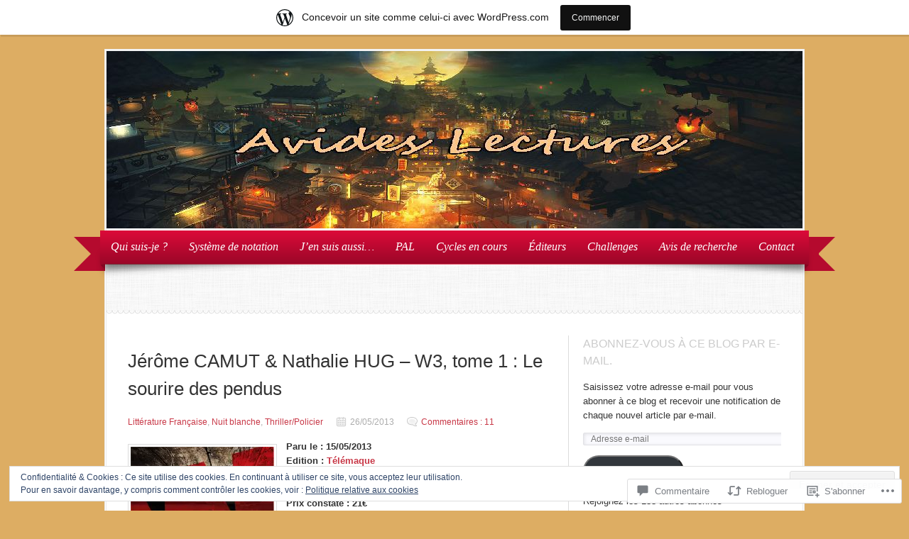

--- FILE ---
content_type: text/html; charset=UTF-8
request_url: https://avideslectures.wordpress.com/2013/05/26/jerome-camut-nathalie-hug-w3-tome-1-le-sourire-des-pendus/
body_size: 56178
content:

<!DOCTYPE html>
<html lang="fr-FR">
<head>
	<meta charset="UTF-8" />
	<title>Jérôme CAMUT &amp; Nathalie HUG &#8211; W3, tome 1 : Le sourire des pendus | Avides Lectures</title>
	<link rel="profile" href="http://gmpg.org/xfn/11" />
	<link rel="pingback" href="https://avideslectures.wordpress.com/xmlrpc.php" />
	<!--[if lt IE 9]>
	<script src="https://s0.wp.com/wp-content/themes/pub/delicacy/js/html5.js?m=1338404892i" type="text/javascript"></script>
	<![endif]-->
	<meta name='robots' content='max-image-preview:large' />
<link rel='dns-prefetch' href='//s0.wp.com' />
<link rel='dns-prefetch' href='//widgets.wp.com' />
<link rel='dns-prefetch' href='//af.pubmine.com' />
<link rel="alternate" type="application/rss+xml" title="Avides Lectures &raquo; Flux" href="https://avideslectures.wordpress.com/feed/" />
<link rel="alternate" type="application/rss+xml" title="Avides Lectures &raquo; Flux des commentaires" href="https://avideslectures.wordpress.com/comments/feed/" />
<link rel="alternate" type="application/rss+xml" title="Avides Lectures &raquo; Jérôme CAMUT &amp; Nathalie HUG &#8211; W3, tome 1 : Le sourire des&nbsp;pendus Flux des commentaires" href="https://avideslectures.wordpress.com/2013/05/26/jerome-camut-nathalie-hug-w3-tome-1-le-sourire-des-pendus/feed/" />
	<script type="text/javascript">
		/* <![CDATA[ */
		function addLoadEvent(func) {
			var oldonload = window.onload;
			if (typeof window.onload != 'function') {
				window.onload = func;
			} else {
				window.onload = function () {
					oldonload();
					func();
				}
			}
		}
		/* ]]> */
	</script>
	<link crossorigin='anonymous' rel='stylesheet' id='all-css-0-1' href='/_static/??-eJx9jNsKAjEMBX/IGhel4oP4Ld1tKN2mF5qU4t+7K6J4wcdJzgz0oqacBJNAbKpQcz4xdG8dCgO25ZuDR0Wmg2AsZAQZWK6E24l5A78DM0oxU3gwcEsQs220uBXXhlUls3zQvyL5gK/unb7mI2X3FKKpAcUnp0ZTYZm+X1b5Es/DUQ/6sDvp/XwDuKdkPw==&cssminify=yes' type='text/css' media='all' />
<style id='wp-emoji-styles-inline-css'>

	img.wp-smiley, img.emoji {
		display: inline !important;
		border: none !important;
		box-shadow: none !important;
		height: 1em !important;
		width: 1em !important;
		margin: 0 0.07em !important;
		vertical-align: -0.1em !important;
		background: none !important;
		padding: 0 !important;
	}
/*# sourceURL=wp-emoji-styles-inline-css */
</style>
<link crossorigin='anonymous' rel='stylesheet' id='all-css-2-1' href='/wp-content/plugins/gutenberg-core/v22.4.2/build/styles/block-library/style.min.css?m=1769608164i&cssminify=yes' type='text/css' media='all' />
<style id='wp-block-library-inline-css'>
.has-text-align-justify {
	text-align:justify;
}
.has-text-align-justify{text-align:justify;}

/*# sourceURL=wp-block-library-inline-css */
</style><style id='global-styles-inline-css'>
:root{--wp--preset--aspect-ratio--square: 1;--wp--preset--aspect-ratio--4-3: 4/3;--wp--preset--aspect-ratio--3-4: 3/4;--wp--preset--aspect-ratio--3-2: 3/2;--wp--preset--aspect-ratio--2-3: 2/3;--wp--preset--aspect-ratio--16-9: 16/9;--wp--preset--aspect-ratio--9-16: 9/16;--wp--preset--color--black: #000000;--wp--preset--color--cyan-bluish-gray: #abb8c3;--wp--preset--color--white: #ffffff;--wp--preset--color--pale-pink: #f78da7;--wp--preset--color--vivid-red: #cf2e2e;--wp--preset--color--luminous-vivid-orange: #ff6900;--wp--preset--color--luminous-vivid-amber: #fcb900;--wp--preset--color--light-green-cyan: #7bdcb5;--wp--preset--color--vivid-green-cyan: #00d084;--wp--preset--color--pale-cyan-blue: #8ed1fc;--wp--preset--color--vivid-cyan-blue: #0693e3;--wp--preset--color--vivid-purple: #9b51e0;--wp--preset--gradient--vivid-cyan-blue-to-vivid-purple: linear-gradient(135deg,rgb(6,147,227) 0%,rgb(155,81,224) 100%);--wp--preset--gradient--light-green-cyan-to-vivid-green-cyan: linear-gradient(135deg,rgb(122,220,180) 0%,rgb(0,208,130) 100%);--wp--preset--gradient--luminous-vivid-amber-to-luminous-vivid-orange: linear-gradient(135deg,rgb(252,185,0) 0%,rgb(255,105,0) 100%);--wp--preset--gradient--luminous-vivid-orange-to-vivid-red: linear-gradient(135deg,rgb(255,105,0) 0%,rgb(207,46,46) 100%);--wp--preset--gradient--very-light-gray-to-cyan-bluish-gray: linear-gradient(135deg,rgb(238,238,238) 0%,rgb(169,184,195) 100%);--wp--preset--gradient--cool-to-warm-spectrum: linear-gradient(135deg,rgb(74,234,220) 0%,rgb(151,120,209) 20%,rgb(207,42,186) 40%,rgb(238,44,130) 60%,rgb(251,105,98) 80%,rgb(254,248,76) 100%);--wp--preset--gradient--blush-light-purple: linear-gradient(135deg,rgb(255,206,236) 0%,rgb(152,150,240) 100%);--wp--preset--gradient--blush-bordeaux: linear-gradient(135deg,rgb(254,205,165) 0%,rgb(254,45,45) 50%,rgb(107,0,62) 100%);--wp--preset--gradient--luminous-dusk: linear-gradient(135deg,rgb(255,203,112) 0%,rgb(199,81,192) 50%,rgb(65,88,208) 100%);--wp--preset--gradient--pale-ocean: linear-gradient(135deg,rgb(255,245,203) 0%,rgb(182,227,212) 50%,rgb(51,167,181) 100%);--wp--preset--gradient--electric-grass: linear-gradient(135deg,rgb(202,248,128) 0%,rgb(113,206,126) 100%);--wp--preset--gradient--midnight: linear-gradient(135deg,rgb(2,3,129) 0%,rgb(40,116,252) 100%);--wp--preset--font-size--small: 13px;--wp--preset--font-size--medium: 20px;--wp--preset--font-size--large: 36px;--wp--preset--font-size--x-large: 42px;--wp--preset--font-family--albert-sans: 'Albert Sans', sans-serif;--wp--preset--font-family--alegreya: Alegreya, serif;--wp--preset--font-family--arvo: Arvo, serif;--wp--preset--font-family--bodoni-moda: 'Bodoni Moda', serif;--wp--preset--font-family--bricolage-grotesque: 'Bricolage Grotesque', sans-serif;--wp--preset--font-family--cabin: Cabin, sans-serif;--wp--preset--font-family--chivo: Chivo, sans-serif;--wp--preset--font-family--commissioner: Commissioner, sans-serif;--wp--preset--font-family--cormorant: Cormorant, serif;--wp--preset--font-family--courier-prime: 'Courier Prime', monospace;--wp--preset--font-family--crimson-pro: 'Crimson Pro', serif;--wp--preset--font-family--dm-mono: 'DM Mono', monospace;--wp--preset--font-family--dm-sans: 'DM Sans', sans-serif;--wp--preset--font-family--dm-serif-display: 'DM Serif Display', serif;--wp--preset--font-family--domine: Domine, serif;--wp--preset--font-family--eb-garamond: 'EB Garamond', serif;--wp--preset--font-family--epilogue: Epilogue, sans-serif;--wp--preset--font-family--fahkwang: Fahkwang, sans-serif;--wp--preset--font-family--figtree: Figtree, sans-serif;--wp--preset--font-family--fira-sans: 'Fira Sans', sans-serif;--wp--preset--font-family--fjalla-one: 'Fjalla One', sans-serif;--wp--preset--font-family--fraunces: Fraunces, serif;--wp--preset--font-family--gabarito: Gabarito, system-ui;--wp--preset--font-family--ibm-plex-mono: 'IBM Plex Mono', monospace;--wp--preset--font-family--ibm-plex-sans: 'IBM Plex Sans', sans-serif;--wp--preset--font-family--ibarra-real-nova: 'Ibarra Real Nova', serif;--wp--preset--font-family--instrument-serif: 'Instrument Serif', serif;--wp--preset--font-family--inter: Inter, sans-serif;--wp--preset--font-family--josefin-sans: 'Josefin Sans', sans-serif;--wp--preset--font-family--jost: Jost, sans-serif;--wp--preset--font-family--libre-baskerville: 'Libre Baskerville', serif;--wp--preset--font-family--libre-franklin: 'Libre Franklin', sans-serif;--wp--preset--font-family--literata: Literata, serif;--wp--preset--font-family--lora: Lora, serif;--wp--preset--font-family--merriweather: Merriweather, serif;--wp--preset--font-family--montserrat: Montserrat, sans-serif;--wp--preset--font-family--newsreader: Newsreader, serif;--wp--preset--font-family--noto-sans-mono: 'Noto Sans Mono', sans-serif;--wp--preset--font-family--nunito: Nunito, sans-serif;--wp--preset--font-family--open-sans: 'Open Sans', sans-serif;--wp--preset--font-family--overpass: Overpass, sans-serif;--wp--preset--font-family--pt-serif: 'PT Serif', serif;--wp--preset--font-family--petrona: Petrona, serif;--wp--preset--font-family--piazzolla: Piazzolla, serif;--wp--preset--font-family--playfair-display: 'Playfair Display', serif;--wp--preset--font-family--plus-jakarta-sans: 'Plus Jakarta Sans', sans-serif;--wp--preset--font-family--poppins: Poppins, sans-serif;--wp--preset--font-family--raleway: Raleway, sans-serif;--wp--preset--font-family--roboto: Roboto, sans-serif;--wp--preset--font-family--roboto-slab: 'Roboto Slab', serif;--wp--preset--font-family--rubik: Rubik, sans-serif;--wp--preset--font-family--rufina: Rufina, serif;--wp--preset--font-family--sora: Sora, sans-serif;--wp--preset--font-family--source-sans-3: 'Source Sans 3', sans-serif;--wp--preset--font-family--source-serif-4: 'Source Serif 4', serif;--wp--preset--font-family--space-mono: 'Space Mono', monospace;--wp--preset--font-family--syne: Syne, sans-serif;--wp--preset--font-family--texturina: Texturina, serif;--wp--preset--font-family--urbanist: Urbanist, sans-serif;--wp--preset--font-family--work-sans: 'Work Sans', sans-serif;--wp--preset--spacing--20: 0.44rem;--wp--preset--spacing--30: 0.67rem;--wp--preset--spacing--40: 1rem;--wp--preset--spacing--50: 1.5rem;--wp--preset--spacing--60: 2.25rem;--wp--preset--spacing--70: 3.38rem;--wp--preset--spacing--80: 5.06rem;--wp--preset--shadow--natural: 6px 6px 9px rgba(0, 0, 0, 0.2);--wp--preset--shadow--deep: 12px 12px 50px rgba(0, 0, 0, 0.4);--wp--preset--shadow--sharp: 6px 6px 0px rgba(0, 0, 0, 0.2);--wp--preset--shadow--outlined: 6px 6px 0px -3px rgb(255, 255, 255), 6px 6px rgb(0, 0, 0);--wp--preset--shadow--crisp: 6px 6px 0px rgb(0, 0, 0);}:where(body) { margin: 0; }:where(.is-layout-flex){gap: 0.5em;}:where(.is-layout-grid){gap: 0.5em;}body .is-layout-flex{display: flex;}.is-layout-flex{flex-wrap: wrap;align-items: center;}.is-layout-flex > :is(*, div){margin: 0;}body .is-layout-grid{display: grid;}.is-layout-grid > :is(*, div){margin: 0;}body{padding-top: 0px;padding-right: 0px;padding-bottom: 0px;padding-left: 0px;}:root :where(.wp-element-button, .wp-block-button__link){background-color: #32373c;border-width: 0;color: #fff;font-family: inherit;font-size: inherit;font-style: inherit;font-weight: inherit;letter-spacing: inherit;line-height: inherit;padding-top: calc(0.667em + 2px);padding-right: calc(1.333em + 2px);padding-bottom: calc(0.667em + 2px);padding-left: calc(1.333em + 2px);text-decoration: none;text-transform: inherit;}.has-black-color{color: var(--wp--preset--color--black) !important;}.has-cyan-bluish-gray-color{color: var(--wp--preset--color--cyan-bluish-gray) !important;}.has-white-color{color: var(--wp--preset--color--white) !important;}.has-pale-pink-color{color: var(--wp--preset--color--pale-pink) !important;}.has-vivid-red-color{color: var(--wp--preset--color--vivid-red) !important;}.has-luminous-vivid-orange-color{color: var(--wp--preset--color--luminous-vivid-orange) !important;}.has-luminous-vivid-amber-color{color: var(--wp--preset--color--luminous-vivid-amber) !important;}.has-light-green-cyan-color{color: var(--wp--preset--color--light-green-cyan) !important;}.has-vivid-green-cyan-color{color: var(--wp--preset--color--vivid-green-cyan) !important;}.has-pale-cyan-blue-color{color: var(--wp--preset--color--pale-cyan-blue) !important;}.has-vivid-cyan-blue-color{color: var(--wp--preset--color--vivid-cyan-blue) !important;}.has-vivid-purple-color{color: var(--wp--preset--color--vivid-purple) !important;}.has-black-background-color{background-color: var(--wp--preset--color--black) !important;}.has-cyan-bluish-gray-background-color{background-color: var(--wp--preset--color--cyan-bluish-gray) !important;}.has-white-background-color{background-color: var(--wp--preset--color--white) !important;}.has-pale-pink-background-color{background-color: var(--wp--preset--color--pale-pink) !important;}.has-vivid-red-background-color{background-color: var(--wp--preset--color--vivid-red) !important;}.has-luminous-vivid-orange-background-color{background-color: var(--wp--preset--color--luminous-vivid-orange) !important;}.has-luminous-vivid-amber-background-color{background-color: var(--wp--preset--color--luminous-vivid-amber) !important;}.has-light-green-cyan-background-color{background-color: var(--wp--preset--color--light-green-cyan) !important;}.has-vivid-green-cyan-background-color{background-color: var(--wp--preset--color--vivid-green-cyan) !important;}.has-pale-cyan-blue-background-color{background-color: var(--wp--preset--color--pale-cyan-blue) !important;}.has-vivid-cyan-blue-background-color{background-color: var(--wp--preset--color--vivid-cyan-blue) !important;}.has-vivid-purple-background-color{background-color: var(--wp--preset--color--vivid-purple) !important;}.has-black-border-color{border-color: var(--wp--preset--color--black) !important;}.has-cyan-bluish-gray-border-color{border-color: var(--wp--preset--color--cyan-bluish-gray) !important;}.has-white-border-color{border-color: var(--wp--preset--color--white) !important;}.has-pale-pink-border-color{border-color: var(--wp--preset--color--pale-pink) !important;}.has-vivid-red-border-color{border-color: var(--wp--preset--color--vivid-red) !important;}.has-luminous-vivid-orange-border-color{border-color: var(--wp--preset--color--luminous-vivid-orange) !important;}.has-luminous-vivid-amber-border-color{border-color: var(--wp--preset--color--luminous-vivid-amber) !important;}.has-light-green-cyan-border-color{border-color: var(--wp--preset--color--light-green-cyan) !important;}.has-vivid-green-cyan-border-color{border-color: var(--wp--preset--color--vivid-green-cyan) !important;}.has-pale-cyan-blue-border-color{border-color: var(--wp--preset--color--pale-cyan-blue) !important;}.has-vivid-cyan-blue-border-color{border-color: var(--wp--preset--color--vivid-cyan-blue) !important;}.has-vivid-purple-border-color{border-color: var(--wp--preset--color--vivid-purple) !important;}.has-vivid-cyan-blue-to-vivid-purple-gradient-background{background: var(--wp--preset--gradient--vivid-cyan-blue-to-vivid-purple) !important;}.has-light-green-cyan-to-vivid-green-cyan-gradient-background{background: var(--wp--preset--gradient--light-green-cyan-to-vivid-green-cyan) !important;}.has-luminous-vivid-amber-to-luminous-vivid-orange-gradient-background{background: var(--wp--preset--gradient--luminous-vivid-amber-to-luminous-vivid-orange) !important;}.has-luminous-vivid-orange-to-vivid-red-gradient-background{background: var(--wp--preset--gradient--luminous-vivid-orange-to-vivid-red) !important;}.has-very-light-gray-to-cyan-bluish-gray-gradient-background{background: var(--wp--preset--gradient--very-light-gray-to-cyan-bluish-gray) !important;}.has-cool-to-warm-spectrum-gradient-background{background: var(--wp--preset--gradient--cool-to-warm-spectrum) !important;}.has-blush-light-purple-gradient-background{background: var(--wp--preset--gradient--blush-light-purple) !important;}.has-blush-bordeaux-gradient-background{background: var(--wp--preset--gradient--blush-bordeaux) !important;}.has-luminous-dusk-gradient-background{background: var(--wp--preset--gradient--luminous-dusk) !important;}.has-pale-ocean-gradient-background{background: var(--wp--preset--gradient--pale-ocean) !important;}.has-electric-grass-gradient-background{background: var(--wp--preset--gradient--electric-grass) !important;}.has-midnight-gradient-background{background: var(--wp--preset--gradient--midnight) !important;}.has-small-font-size{font-size: var(--wp--preset--font-size--small) !important;}.has-medium-font-size{font-size: var(--wp--preset--font-size--medium) !important;}.has-large-font-size{font-size: var(--wp--preset--font-size--large) !important;}.has-x-large-font-size{font-size: var(--wp--preset--font-size--x-large) !important;}.has-albert-sans-font-family{font-family: var(--wp--preset--font-family--albert-sans) !important;}.has-alegreya-font-family{font-family: var(--wp--preset--font-family--alegreya) !important;}.has-arvo-font-family{font-family: var(--wp--preset--font-family--arvo) !important;}.has-bodoni-moda-font-family{font-family: var(--wp--preset--font-family--bodoni-moda) !important;}.has-bricolage-grotesque-font-family{font-family: var(--wp--preset--font-family--bricolage-grotesque) !important;}.has-cabin-font-family{font-family: var(--wp--preset--font-family--cabin) !important;}.has-chivo-font-family{font-family: var(--wp--preset--font-family--chivo) !important;}.has-commissioner-font-family{font-family: var(--wp--preset--font-family--commissioner) !important;}.has-cormorant-font-family{font-family: var(--wp--preset--font-family--cormorant) !important;}.has-courier-prime-font-family{font-family: var(--wp--preset--font-family--courier-prime) !important;}.has-crimson-pro-font-family{font-family: var(--wp--preset--font-family--crimson-pro) !important;}.has-dm-mono-font-family{font-family: var(--wp--preset--font-family--dm-mono) !important;}.has-dm-sans-font-family{font-family: var(--wp--preset--font-family--dm-sans) !important;}.has-dm-serif-display-font-family{font-family: var(--wp--preset--font-family--dm-serif-display) !important;}.has-domine-font-family{font-family: var(--wp--preset--font-family--domine) !important;}.has-eb-garamond-font-family{font-family: var(--wp--preset--font-family--eb-garamond) !important;}.has-epilogue-font-family{font-family: var(--wp--preset--font-family--epilogue) !important;}.has-fahkwang-font-family{font-family: var(--wp--preset--font-family--fahkwang) !important;}.has-figtree-font-family{font-family: var(--wp--preset--font-family--figtree) !important;}.has-fira-sans-font-family{font-family: var(--wp--preset--font-family--fira-sans) !important;}.has-fjalla-one-font-family{font-family: var(--wp--preset--font-family--fjalla-one) !important;}.has-fraunces-font-family{font-family: var(--wp--preset--font-family--fraunces) !important;}.has-gabarito-font-family{font-family: var(--wp--preset--font-family--gabarito) !important;}.has-ibm-plex-mono-font-family{font-family: var(--wp--preset--font-family--ibm-plex-mono) !important;}.has-ibm-plex-sans-font-family{font-family: var(--wp--preset--font-family--ibm-plex-sans) !important;}.has-ibarra-real-nova-font-family{font-family: var(--wp--preset--font-family--ibarra-real-nova) !important;}.has-instrument-serif-font-family{font-family: var(--wp--preset--font-family--instrument-serif) !important;}.has-inter-font-family{font-family: var(--wp--preset--font-family--inter) !important;}.has-josefin-sans-font-family{font-family: var(--wp--preset--font-family--josefin-sans) !important;}.has-jost-font-family{font-family: var(--wp--preset--font-family--jost) !important;}.has-libre-baskerville-font-family{font-family: var(--wp--preset--font-family--libre-baskerville) !important;}.has-libre-franklin-font-family{font-family: var(--wp--preset--font-family--libre-franklin) !important;}.has-literata-font-family{font-family: var(--wp--preset--font-family--literata) !important;}.has-lora-font-family{font-family: var(--wp--preset--font-family--lora) !important;}.has-merriweather-font-family{font-family: var(--wp--preset--font-family--merriweather) !important;}.has-montserrat-font-family{font-family: var(--wp--preset--font-family--montserrat) !important;}.has-newsreader-font-family{font-family: var(--wp--preset--font-family--newsreader) !important;}.has-noto-sans-mono-font-family{font-family: var(--wp--preset--font-family--noto-sans-mono) !important;}.has-nunito-font-family{font-family: var(--wp--preset--font-family--nunito) !important;}.has-open-sans-font-family{font-family: var(--wp--preset--font-family--open-sans) !important;}.has-overpass-font-family{font-family: var(--wp--preset--font-family--overpass) !important;}.has-pt-serif-font-family{font-family: var(--wp--preset--font-family--pt-serif) !important;}.has-petrona-font-family{font-family: var(--wp--preset--font-family--petrona) !important;}.has-piazzolla-font-family{font-family: var(--wp--preset--font-family--piazzolla) !important;}.has-playfair-display-font-family{font-family: var(--wp--preset--font-family--playfair-display) !important;}.has-plus-jakarta-sans-font-family{font-family: var(--wp--preset--font-family--plus-jakarta-sans) !important;}.has-poppins-font-family{font-family: var(--wp--preset--font-family--poppins) !important;}.has-raleway-font-family{font-family: var(--wp--preset--font-family--raleway) !important;}.has-roboto-font-family{font-family: var(--wp--preset--font-family--roboto) !important;}.has-roboto-slab-font-family{font-family: var(--wp--preset--font-family--roboto-slab) !important;}.has-rubik-font-family{font-family: var(--wp--preset--font-family--rubik) !important;}.has-rufina-font-family{font-family: var(--wp--preset--font-family--rufina) !important;}.has-sora-font-family{font-family: var(--wp--preset--font-family--sora) !important;}.has-source-sans-3-font-family{font-family: var(--wp--preset--font-family--source-sans-3) !important;}.has-source-serif-4-font-family{font-family: var(--wp--preset--font-family--source-serif-4) !important;}.has-space-mono-font-family{font-family: var(--wp--preset--font-family--space-mono) !important;}.has-syne-font-family{font-family: var(--wp--preset--font-family--syne) !important;}.has-texturina-font-family{font-family: var(--wp--preset--font-family--texturina) !important;}.has-urbanist-font-family{font-family: var(--wp--preset--font-family--urbanist) !important;}.has-work-sans-font-family{font-family: var(--wp--preset--font-family--work-sans) !important;}
/*# sourceURL=global-styles-inline-css */
</style>

<style id='classic-theme-styles-inline-css'>
.wp-block-button__link{background-color:#32373c;border-radius:9999px;box-shadow:none;color:#fff;font-size:1.125em;padding:calc(.667em + 2px) calc(1.333em + 2px);text-decoration:none}.wp-block-file__button{background:#32373c;color:#fff}.wp-block-accordion-heading{margin:0}.wp-block-accordion-heading__toggle{background-color:inherit!important;color:inherit!important}.wp-block-accordion-heading__toggle:not(:focus-visible){outline:none}.wp-block-accordion-heading__toggle:focus,.wp-block-accordion-heading__toggle:hover{background-color:inherit!important;border:none;box-shadow:none;color:inherit;padding:var(--wp--preset--spacing--20,1em) 0;text-decoration:none}.wp-block-accordion-heading__toggle:focus-visible{outline:auto;outline-offset:0}
/*# sourceURL=/wp-content/plugins/gutenberg-core/v22.4.2/build/styles/block-library/classic.min.css */
</style>
<link crossorigin='anonymous' rel='stylesheet' id='all-css-4-1' href='/_static/??-eJx9j9sOwjAIhl/ISjTzdGF8FNMD0c7RNYVuPr4sy27U7IbADx8/wJiN75NgEqBqclcfMTH4vqDqlK2AThCGaLFD0rGtZ97Af2yM4YGiOC+5EXyvI1ltjHO5ILPRSLGSkad68RrXomTrX0alecXcAK5p6d0HTKEvYKv0ZEWi/6GAiwdXYxdgwOLUWcXpS/6up1tudN2djud9c2maQ/sBK5V29A==&cssminify=yes' type='text/css' media='all' />
<link rel='stylesheet' id='verbum-gutenberg-css-css' href='https://widgets.wp.com/verbum-block-editor/block-editor.css?ver=1738686361' media='all' />
<link crossorigin='anonymous' rel='stylesheet' id='all-css-6-1' href='/_static/??-eJyFi9EKwjAMAH/IGmZF8UH8li7GWkmTsqaM/f02fJkI+nYHdzAWhypGYmBPylShtB7uxAkDTlBtYtpjrTv4UybBd+3Ggpq/ntxc4RaTVBioZ40LRliqjf6aIqljxWBJ5UPcg0Ma1vWWr9352J0u3vvDawaMZlEQ&cssminify=yes' type='text/css' media='all' />
<link crossorigin='anonymous' rel='stylesheet' id='print-css-7-1' href='/wp-content/mu-plugins/global-print/global-print.css?m=1465851035i&cssminify=yes' type='text/css' media='print' />
<style id='jetpack-global-styles-frontend-style-inline-css'>
:root { --font-headings: unset; --font-base: unset; --font-headings-default: -apple-system,BlinkMacSystemFont,"Segoe UI",Roboto,Oxygen-Sans,Ubuntu,Cantarell,"Helvetica Neue",sans-serif; --font-base-default: -apple-system,BlinkMacSystemFont,"Segoe UI",Roboto,Oxygen-Sans,Ubuntu,Cantarell,"Helvetica Neue",sans-serif;}
/*# sourceURL=jetpack-global-styles-frontend-style-inline-css */
</style>
<link crossorigin='anonymous' rel='stylesheet' id='all-css-10-1' href='/_static/??-eJyNjcsKAjEMRX/IGtQZBxfip0hMS9sxTYppGfx7H7gRN+7ugcs5sFRHKi1Ig9Jd5R6zGMyhVaTrh8G6QFHfORhYwlvw6P39PbPENZmt4G/ROQuBKWVkxxrVvuBH1lIoz2waILJekF+HUzlupnG3nQ77YZwfuRJIaQ==&cssminify=yes' type='text/css' media='all' />
<script type="text/javascript" id="jetpack_related-posts-js-extra">
/* <![CDATA[ */
var related_posts_js_options = {"post_heading":"h4"};
//# sourceURL=jetpack_related-posts-js-extra
/* ]]> */
</script>
<script type="text/javascript" id="wpcom-actionbar-placeholder-js-extra">
/* <![CDATA[ */
var actionbardata = {"siteID":"14196242","postID":"481","siteURL":"https://avideslectures.wordpress.com","xhrURL":"https://avideslectures.wordpress.com/wp-admin/admin-ajax.php","nonce":"e2d4c58009","isLoggedIn":"","statusMessage":"","subsEmailDefault":"instantly","proxyScriptUrl":"https://s0.wp.com/wp-content/js/wpcom-proxy-request.js?m=1513050504i&amp;ver=20211021","shortlink":"https://wp.me/pXz5E-7L","i18n":{"followedText":"Les nouvelles publications de ce site appara\u00eetront d\u00e9sormais dans votre \u003Ca href=\"https://wordpress.com/reader\"\u003ELecteur\u003C/a\u003E","foldBar":"R\u00e9duire cette barre","unfoldBar":"Agrandir cette barre","shortLinkCopied":"Lien court copi\u00e9 dans le presse-papier"}};
//# sourceURL=wpcom-actionbar-placeholder-js-extra
/* ]]> */
</script>
<script type="text/javascript" id="jetpack-mu-wpcom-settings-js-before">
/* <![CDATA[ */
var JETPACK_MU_WPCOM_SETTINGS = {"assetsUrl":"https://s0.wp.com/wp-content/mu-plugins/jetpack-mu-wpcom-plugin/sun/jetpack_vendor/automattic/jetpack-mu-wpcom/src/build/"};
//# sourceURL=jetpack-mu-wpcom-settings-js-before
/* ]]> */
</script>
<script crossorigin='anonymous' type='text/javascript'  src='/_static/??-eJxdjd0KAiEQhV+o2clg2b2JHiVcFdF0HBxt6+3bhYjq6vBx/nBlMIWao4a5A6fuAwlG11ib25tROuE1kMGlh2SxuqSbs8BFmvzSkAMNUQ74tRu3TGrAtTye/96Siv+8rqVabQVM0iJO9qLJjPfTLkCFwFuu28Qln9U0jkelpnmOL35BR9g='></script>
<script type="text/javascript" id="rlt-proxy-js-after">
/* <![CDATA[ */
	rltInitialize( {"token":null,"iframeOrigins":["https:\/\/widgets.wp.com"]} );
//# sourceURL=rlt-proxy-js-after
/* ]]> */
</script>
<link rel="EditURI" type="application/rsd+xml" title="RSD" href="https://avideslectures.wordpress.com/xmlrpc.php?rsd" />
<meta name="generator" content="WordPress.com" />
<link rel="canonical" href="https://avideslectures.wordpress.com/2013/05/26/jerome-camut-nathalie-hug-w3-tome-1-le-sourire-des-pendus/" />
<link rel='shortlink' href='https://wp.me/pXz5E-7L' />
<link rel="alternate" type="application/json+oembed" href="https://public-api.wordpress.com/oembed/?format=json&amp;url=https%3A%2F%2Favideslectures.wordpress.com%2F2013%2F05%2F26%2Fjerome-camut-nathalie-hug-w3-tome-1-le-sourire-des-pendus%2F&amp;for=wpcom-auto-discovery" /><link rel="alternate" type="application/xml+oembed" href="https://public-api.wordpress.com/oembed/?format=xml&amp;url=https%3A%2F%2Favideslectures.wordpress.com%2F2013%2F05%2F26%2Fjerome-camut-nathalie-hug-w3-tome-1-le-sourire-des-pendus%2F&amp;for=wpcom-auto-discovery" />
<!-- Jetpack Open Graph Tags -->
<meta property="og:type" content="article" />
<meta property="og:title" content="Jérôme CAMUT &amp; Nathalie HUG &#8211; W3, tome 1 : Le sourire des pendus" />
<meta property="og:url" content="https://avideslectures.wordpress.com/2013/05/26/jerome-camut-nathalie-hug-w3-tome-1-le-sourire-des-pendus/" />
<meta property="og:description" content="Paru le : 15/05/2013 Edition : Télémaque ISBN : 978-2-7533-0183-2 Nbr de pages : 750 Prix constaté : 21€ Résumé : Lara Mendès, jeune chroniqueuse télé, enquête sur le marché du sexe et ses déviance…" />
<meta property="article:published_time" content="2013-05-26T07:06:47+00:00" />
<meta property="article:modified_time" content="2013-05-25T14:13:53+00:00" />
<meta property="og:site_name" content="Avides Lectures" />
<meta property="og:image" content="https://avideslectures.wordpress.com/wp-content/uploads/2013/05/w3-1.jpg?w=202" />
<meta property="og:image:width" content="202" />
<meta property="og:image:height" content="300" />
<meta property="og:image:alt" content="w3-1" />
<meta property="og:locale" content="fr_FR" />
<meta property="fb:app_id" content="249643311490" />
<meta property="article:publisher" content="https://www.facebook.com/WordPresscom" />
<meta name="twitter:text:title" content="Jérôme CAMUT &amp; Nathalie HUG &#8211; W3, tome 1 : Le sourire des&nbsp;pendus" />
<meta name="twitter:image" content="https://avideslectures.wordpress.com/wp-content/uploads/2013/05/w3-1.jpg?w=144" />
<meta name="twitter:image:alt" content="w3-1" />
<meta name="twitter:card" content="summary" />

<!-- End Jetpack Open Graph Tags -->
<link rel="shortcut icon" type="image/x-icon" href="https://s0.wp.com/i/favicon.ico?m=1713425267i" sizes="16x16 24x24 32x32 48x48" />
<link rel="icon" type="image/x-icon" href="https://s0.wp.com/i/favicon.ico?m=1713425267i" sizes="16x16 24x24 32x32 48x48" />
<link rel="apple-touch-icon" href="https://s0.wp.com/i/webclip.png?m=1713868326i" />
<link rel='openid.server' href='https://avideslectures.wordpress.com/?openidserver=1' />
<link rel='openid.delegate' href='https://avideslectures.wordpress.com/' />
<link rel="search" type="application/opensearchdescription+xml" href="https://avideslectures.wordpress.com/osd.xml" title="Avides Lectures" />
<link rel="search" type="application/opensearchdescription+xml" href="https://s1.wp.com/opensearch.xml" title="WordPress.com" />
<meta name="theme-color" content="#ddad63" />
<script type="text/javascript" id="webfont-output">
  
  WebFontConfig = {"typekit":{"id":"afq8oek"}};
  (function() {
    var wf = document.createElement('script');
    wf.src = ('https:' == document.location.protocol ? 'https' : 'http') +
      '://ajax.googleapis.com/ajax/libs/webfont/1/webfont.js';
    wf.type = 'text/javascript';
    wf.async = 'true';
    var s = document.getElementsByTagName('script')[0];
    s.parentNode.insertBefore(wf, s);
	})();
</script><style type="text/css">.recentcomments a{display:inline !important;padding:0 !important;margin:0 !important;}</style>		<style type="text/css">
			.recentcomments a {
				display: inline !important;
				padding: 0 !important;
				margin: 0 !important;
			}

			table.recentcommentsavatartop img.avatar, table.recentcommentsavatarend img.avatar {
				border: 0px;
				margin: 0;
			}

			table.recentcommentsavatartop a, table.recentcommentsavatarend a {
				border: 0px !important;
				background-color: transparent !important;
			}

			td.recentcommentsavatarend, td.recentcommentsavatartop {
				padding: 0px 0px 1px 0px;
				margin: 0px;
			}

			td.recentcommentstextend {
				border: none !important;
				padding: 0px 0px 2px 10px;
			}

			.rtl td.recentcommentstextend {
				padding: 0px 10px 2px 0px;
			}

			td.recentcommentstexttop {
				border: none;
				padding: 0px 0px 0px 10px;
			}

			.rtl td.recentcommentstexttop {
				padding: 0px 10px 0px 0px;
			}
		</style>
		<meta name="description" content="Paru le : 15/05/2013 Edition : Télémaque ISBN : 978-2-7533-0183-2 Nbr de pages : 750 Prix constaté : 21€ Résumé : Lara Mendès, jeune chroniqueuse télé, enquête sur le marché du sexe et ses déviances. Elle disparaît sur un parking d’autoroute… Désemparés par la lenteur de l’enquête, ses proches reçoivent le soutien de Léon Castel,&hellip;" />
	<style type="text/css">
			#logo {
			position: absolute !important;
			clip: rect(1px 1px 1px 1px); /* IE6, IE7 */
			clip: rect(1px, 1px, 1px, 1px);
		}
		</style>
	<style type="text/css" id="custom-background-css">
body.custom-background { background-color: #ddad63; }
</style>
	<script type="text/javascript">
/* <![CDATA[ */
var wa_client = {}; wa_client.cmd = []; wa_client.config = { 'blog_id': 14196242, 'blog_language': 'fr', 'is_wordads': false, 'hosting_type': 0, 'afp_account_id': null, 'afp_host_id': 5038568878849053, 'theme': 'pub/delicacy', '_': { 'title': 'Publicité', 'privacy_settings': 'Réglages de confidentialité' }, 'formats': [ 'inline', 'belowpost', 'bottom_sticky', 'sidebar_sticky_right', 'sidebar', 'gutenberg_rectangle', 'gutenberg_leaderboard', 'gutenberg_mobile_leaderboard', 'gutenberg_skyscraper' ] };
/* ]]> */
</script>
		<script type="text/javascript">

			window.doNotSellCallback = function() {

				var linkElements = [
					'a[href="https://wordpress.com/?ref=footer_blog"]',
					'a[href="https://wordpress.com/?ref=footer_website"]',
					'a[href="https://wordpress.com/?ref=vertical_footer"]',
					'a[href^="https://wordpress.com/?ref=footer_segment_"]',
				].join(',');

				var dnsLink = document.createElement( 'a' );
				dnsLink.href = 'https://wordpress.com/fr/advertising-program-optout/';
				dnsLink.classList.add( 'do-not-sell-link' );
				dnsLink.rel = 'nofollow';
				dnsLink.style.marginLeft = '0.5em';
				dnsLink.textContent = 'Ne pas vendre ni partager mes informations personnelles';

				var creditLinks = document.querySelectorAll( linkElements );

				if ( 0 === creditLinks.length ) {
					return false;
				}

				Array.prototype.forEach.call( creditLinks, function( el ) {
					el.insertAdjacentElement( 'afterend', dnsLink );
				});

				return true;
			};

		</script>
		<script type="text/javascript">
	window.google_analytics_uacct = "UA-52447-2";
</script>

<script type="text/javascript">
	var _gaq = _gaq || [];
	_gaq.push(['_setAccount', 'UA-52447-2']);
	_gaq.push(['_gat._anonymizeIp']);
	_gaq.push(['_setDomainName', 'wordpress.com']);
	_gaq.push(['_initData']);
	_gaq.push(['_trackPageview']);

	(function() {
		var ga = document.createElement('script'); ga.type = 'text/javascript'; ga.async = true;
		ga.src = ('https:' == document.location.protocol ? 'https://ssl' : 'http://www') + '.google-analytics.com/ga.js';
		(document.getElementsByTagName('head')[0] || document.getElementsByTagName('body')[0]).appendChild(ga);
	})();
</script>
<link crossorigin='anonymous' rel='stylesheet' id='all-css-0-3' href='/_static/??-eJyVjssKwkAMRX/INowP1IX4KdKmg6SdScJkQn+/FR/gTpfncjhcmLVB4Rq5QvZGk9+JDcZYtcPpxWDOcCNG6JPgZGAzaSwtmm3g50CWwVM0wK6IW0wf5z382XseckrDir1hIa0kq/tFbSZ+hK/5Eo6H3fkU9mE7Lr2lXSA=&cssminify=yes' type='text/css' media='all' />
</head>

<body class="wp-singular post-template-default single single-post postid-481 single-format-standard custom-background wp-theme-pubdelicacy customizer-styles-applied jetpack-reblog-enabled has-marketing-bar has-marketing-bar-theme-delicacy">
	<div id="wrapper">
				<div id="inner-wrapper">
			<div id="header">
				<div id="header-top">
											<a href="https://avideslectures.wordpress.com/" title="Avides Lectures" rel="home">
							<img src="https://avideslectures.wordpress.com/wp-content/uploads/2014/08/cropped-ban2.jpg" width="980" height="250" alt="" />
						</a>
										<div id="logo">
						<h1 id="site-title"><a href="https://avideslectures.wordpress.com/" title="Avides Lectures - Mes dernières lectures, coups de cœur ou déceptions, de la fantasy aux grands classiques." rel="home">Avides Lectures</a></h1>
						<p>Mes dernières lectures, coups de cœur ou déceptions, de la fantasy aux grands classiques.</p>
					</div>
				</div>
			<div id="navigation">
				<div class="main-menu"><ul id="menu-menu-1" class="sf-menu"><li id="menu-item-84" class="menu-item menu-item-type-post_type menu-item-object-page menu-item-84"><a href="https://avideslectures.wordpress.com/about/">Qui suis-je ?</a></li>
<li id="menu-item-97" class="menu-item menu-item-type-post_type menu-item-object-page menu-item-97"><a href="https://avideslectures.wordpress.com/systeme-de-notation/">Système de notation</a></li>
<li id="menu-item-107" class="menu-item menu-item-type-post_type menu-item-object-page menu-item-107"><a href="https://avideslectures.wordpress.com/jen-suis-aussi/">J&rsquo;en suis aussi&#8230;</a></li>
<li id="menu-item-81" class="menu-item menu-item-type-post_type menu-item-object-page menu-item-81"><a href="https://avideslectures.wordpress.com/74-2/">PAL</a></li>
<li id="menu-item-83" class="menu-item menu-item-type-post_type menu-item-object-page menu-item-83"><a href="https://avideslectures.wordpress.com/cycles-en-cours/">Cycles en cours</a></li>
<li id="menu-item-82" class="menu-item menu-item-type-post_type menu-item-object-page menu-item-82"><a href="https://avideslectures.wordpress.com/editeurs/">Éditeurs</a></li>
<li id="menu-item-372" class="menu-item menu-item-type-post_type menu-item-object-page menu-item-372"><a href="https://avideslectures.wordpress.com/challenges/">Challenges</a></li>
<li id="menu-item-373" class="menu-item menu-item-type-post_type menu-item-object-page menu-item-373"><a href="https://avideslectures.wordpress.com/avis-de-recherche/">Avis de recherche</a></li>
<li id="menu-item-419" class="menu-item menu-item-type-post_type menu-item-object-page menu-item-419"><a href="https://avideslectures.wordpress.com/contact/">Contact</a></li>
</ul></div>			</div><!-- end #navigation -->
			<div id="intro">
				<div class="menu-shadow"></div>
				<div class="headline"></div>
			</div><!-- end #intro -->
			</div><!-- end #header -->
			<div id="content-wrapper">
			<div id="content">

	
		<div id="post-481" class="post-481 post type-post status-publish format-standard hentry category-litterature-francaise category-nuit-blanche category-thrillerpolicier tag-jerome-camut tag-nathalie-hug tag-telemaque tag-w3">

	<h1 class="post-title">Jérôme CAMUT &amp; Nathalie HUG &#8211; W3, tome 1 : Le sourire des&nbsp;pendus</h1>
	<div class="entry-meta">

					<span class="cat"><a href="https://avideslectures.wordpress.com/category/litterature-francaise/" rel="category tag">Littérature Française</a>, <a href="https://avideslectures.wordpress.com/category/nuit-blanche/" rel="category tag">Nuit blanche</a>, <a href="https://avideslectures.wordpress.com/category/thrillerpolicier/" rel="category tag">Thriller/Policier</a></span>
		
		<span class="date">26/05/2013</span>

					<span class="comments"><a href="https://avideslectures.wordpress.com/2013/05/26/jerome-camut-nathalie-hug-w3-tome-1-le-sourire-des-pendus/#comments">Commentaires : 11</a></span>
		

	</div>
	<div class="entry-content">
		<p style="text-align:justify;"><strong><img data-attachment-id="482" data-permalink="https://avideslectures.wordpress.com/2013/05/26/jerome-camut-nathalie-hug-w3-tome-1-le-sourire-des-pendus/w3-1/" data-orig-file="https://avideslectures.wordpress.com/wp-content/uploads/2013/05/w3-1.jpg" data-orig-size="400,592" data-comments-opened="1" data-image-meta="{&quot;aperture&quot;:&quot;0&quot;,&quot;credit&quot;:&quot;&quot;,&quot;camera&quot;:&quot;&quot;,&quot;caption&quot;:&quot;&quot;,&quot;created_timestamp&quot;:&quot;0&quot;,&quot;copyright&quot;:&quot;&quot;,&quot;focal_length&quot;:&quot;0&quot;,&quot;iso&quot;:&quot;0&quot;,&quot;shutter_speed&quot;:&quot;0&quot;,&quot;title&quot;:&quot;&quot;}" data-image-title="w3-1" data-image-description="" data-image-caption="" data-medium-file="https://avideslectures.wordpress.com/wp-content/uploads/2013/05/w3-1.jpg?w=203" data-large-file="https://avideslectures.wordpress.com/wp-content/uploads/2013/05/w3-1.jpg?w=400" class="alignleft size-medium wp-image-482" alt="w3-1" src="https://avideslectures.wordpress.com/wp-content/uploads/2013/05/w3-1.jpg?w=202&#038;h=300" width="202" height="300" srcset="https://avideslectures.wordpress.com/wp-content/uploads/2013/05/w3-1.jpg?w=202 202w, https://avideslectures.wordpress.com/wp-content/uploads/2013/05/w3-1.jpg?w=101 101w, https://avideslectures.wordpress.com/wp-content/uploads/2013/05/w3-1.jpg 400w" sizes="(max-width: 202px) 100vw, 202px" />Paru le : 15/05/2013</strong><br />
<strong> Edition : <a href="http://www.editionstelemaque.com/site2/f/index.php">Télémaque</a></strong><br />
<strong> ISBN : 978-2-7533-0183-2</strong><br />
<strong> Nbr de pages : 750</strong><br />
<strong> Prix constaté : 21€</strong></p>
<p style="text-align:justify;"><span style="text-decoration:underline;">Résumé :</span><br />
Lara Mendès, jeune chroniqueuse télé, enquête sur le marché du sexe et ses déviances. Elle disparaît sur un parking d’autoroute…<br />
Désemparés par la lenteur de l’enquête, ses proches reçoivent le soutien de Léon Castel, fondateur d’une association de victimes.<br />
Sa fille Sookie, policière hors norme, a enquêté sur une triple pendaison qui semble liée à cette affaire.<br />
Qui a enlevé Lara ? Pourquoi ? Où sont passés ces enfants et ces jeunes femmes dont les portraits s’affichent depuis des mois, parfois des années, sur les murs des gares et des commissariats ? Réseaux criminels ou tueurs isolés ?<br />
Partout, le destin d’innocents est broyé sans pitié.<br />
Ils auront bientôt une voix : W3.</p>
<p style="text-align:justify;"><span style="text-decoration:underline;">Ce que j’en ai pensé :</span><br />
W3, c&rsquo;est quoi ? Tout d&rsquo;abord, c&rsquo;est un gros pavé (750 pages), mais c&rsquo;est aussi le premier tome d&rsquo;une trilogie policière qui s&rsquo;annonce haletante et surtout&#8230; c&rsquo;est LE thriller à lire pour cette année 2013 (du moins, si vous êtes amateur d&rsquo;intrigues à tiroirs machiavéliques !). &laquo;&nbsp;Le sourire des pendus&nbsp;&raquo; m&rsquo;a vraiment agrippée de ses doigts crochus jusqu&rsquo;à la dernière page. Et même si l&rsquo;intrigue principale se trouve résolue dans ce premier tome, on ressent l&rsquo;irrépressible envie de se plonger dans la suite dès la dernière page tournée. J&rsquo;ai rarement lu thriller plus complet au niveau du sujet abordé, de la psychologie des personnages, des intrigues multiples. Rien n&rsquo;est laissé au hasard, les divers fils rouges abordés se rejoignant pour nous offrir un final captivant et efficace. Bref, &laquo;&nbsp;Le sourire des pendus&nbsp;&raquo; est un roman dont chaque facette est polie avec soin par les deux auteurs, Jérôme Camut et Nathalie Hug.</p>
<p style="text-align:justify;">  Le roman est découpé selon un ordre chronologique (un peu plus d&rsquo;un mois s&rsquo;écoule lors de ce premier tome), lui-même découpé en de très nombreux chapitres qui retracent les avancées de plusieurs personnages. On navigue de l&rsquo;un à l&rsquo;autre avec beaucoup de dynamisme et sans temps morts, les événements étant foison. D&rsquo;ailleurs, il n&rsquo;y a pas vraiment de personnage principal, mais plutôt tout un tas de protagonistes, qui tiennent chacun un rôle bien précis dans la trame. On retrouve ainsi une jeune policière opiniâtre, Sookie Castel; le père de celle-ci, Léon, fondateur d&rsquo;une association d&rsquo;aide aux victimes; mais aussi Lara Mendès, une jeune journaliste ambitieuse; son petit frère, Valentin, calé en informatique et toute une galerie de personnages secondaires omniprésents et brossés avec diligence. Les deux auteurs ont vraiment peaufinés leurs personnages, de leur passé à leurs motivations, tout est passé sous scalpel, c&rsquo;est prenant de voir leur évolution au fur et à mesure de l&rsquo;avancée de l&rsquo;intrigue.</p>
<p style="text-align:justify;">  L&rsquo;autre point positif de ce thriller captivant, c&rsquo;est le sujet abordé par les auteurs, qui étaient visiblement bien inspirés (et documentés). La trame tourne autour de scandales et déviances sexuels (je n&rsquo;en dirais pas plus, pour ne point spoiler), mais aussi des limites de la justice, dont les lois bien souvent &laquo;&nbsp;oublient&nbsp;&raquo; voire grugent les familles des victimes de leurs droits les plus iniques. Loin de brasser du vide, Camut et Hug apportent une réflexion sur ces vides judiciaires et réussissent à piquer notre intérêt pour ce sujet passionnant. Ajoutez à cela une aura de mystère entourant le personnage de Ilya Kalinine, sorte de Keyser Söze (j&rsquo;avais également pensé à lui !) insaisissable, qui amène une bonne dose de suspense au récit. J&rsquo;ai également adoré voir la psyché de Lara voler en éclats lors de son emprisonnement, le rendu de ce lent basculement vers la folie étant extrêmement bien rendu. Unique regret peut être, c&rsquo;est que j&rsquo;avais découvert très tôt qui était réellement coupable de l&rsquo;enlèvement de Lara, même si je n&rsquo;avais pas saisi ses motivations&#8230;</p>
<h3 style="text-align:center;"><strong>Verdict : Nuit blanche</strong></h3>
<p><img data-attachment-id="56" data-permalink="https://avideslectures.wordpress.com/2010/06/14/scott-lynch-les-salauds-gentilshommes-tome-1-les-mensonges-de-locke-lamora/coeur/" data-orig-file="https://avideslectures.wordpress.com/wp-content/uploads/2012/03/coeur.gif" data-orig-size="48,48" data-comments-opened="1" data-image-meta="{&quot;aperture&quot;:&quot;0&quot;,&quot;credit&quot;:&quot;&quot;,&quot;camera&quot;:&quot;&quot;,&quot;caption&quot;:&quot;&quot;,&quot;created_timestamp&quot;:&quot;0&quot;,&quot;copyright&quot;:&quot;&quot;,&quot;focal_length&quot;:&quot;0&quot;,&quot;iso&quot;:&quot;0&quot;,&quot;shutter_speed&quot;:&quot;0&quot;,&quot;title&quot;:&quot;&quot;}" data-image-title="nuit-blanche" data-image-description="" data-image-caption="" data-medium-file="https://avideslectures.wordpress.com/wp-content/uploads/2012/03/coeur.gif?w=48" data-large-file="https://avideslectures.wordpress.com/wp-content/uploads/2012/03/coeur.gif?w=48" class="aligncenter size-full wp-image-56" alt="nuit-blanche" src="https://avideslectures.wordpress.com/wp-content/uploads/2012/03/coeur.gif?w=600"   /></p>
<div id="atatags-370373-697fd3453d6bb">
		<script type="text/javascript">
			__ATA = window.__ATA || {};
			__ATA.cmd = window.__ATA.cmd || [];
			__ATA.cmd.push(function() {
				__ATA.initVideoSlot('atatags-370373-697fd3453d6bb', {
					sectionId: '370373',
					format: 'inread'
				});
			});
		</script>
	</div><span id="wordads-inline-marker" style="display: none;"></span><div id="jp-post-flair" class="sharedaddy sd-like-enabled sd-sharing-enabled"><div class="sharedaddy sd-sharing-enabled"><div class="robots-nocontent sd-block sd-social sd-social-icon-text sd-sharing"><h3 class="sd-title">Partager&nbsp;:</h3><div class="sd-content"><ul><li class="share-facebook"><a rel="nofollow noopener noreferrer"
				data-shared="sharing-facebook-481"
				class="share-facebook sd-button share-icon"
				href="https://avideslectures.wordpress.com/2013/05/26/jerome-camut-nathalie-hug-w3-tome-1-le-sourire-des-pendus/?share=facebook"
				target="_blank"
				aria-labelledby="sharing-facebook-481"
				>
				<span id="sharing-facebook-481" hidden>Partager sur Facebook(ouvre dans une nouvelle fenêtre)</span>
				<span>Facebook</span>
			</a></li><li class="share-twitter"><a rel="nofollow noopener noreferrer"
				data-shared="sharing-twitter-481"
				class="share-twitter sd-button share-icon"
				href="https://avideslectures.wordpress.com/2013/05/26/jerome-camut-nathalie-hug-w3-tome-1-le-sourire-des-pendus/?share=twitter"
				target="_blank"
				aria-labelledby="sharing-twitter-481"
				>
				<span id="sharing-twitter-481" hidden>Partager sur X(ouvre dans une nouvelle fenêtre)</span>
				<span>X</span>
			</a></li><li class="share-end"></li></ul></div></div></div><div class='sharedaddy sd-block sd-like jetpack-likes-widget-wrapper jetpack-likes-widget-unloaded' id='like-post-wrapper-14196242-481-697fd3453e061' data-src='//widgets.wp.com/likes/index.html?ver=20260201#blog_id=14196242&amp;post_id=481&amp;origin=avideslectures.wordpress.com&amp;obj_id=14196242-481-697fd3453e061' data-name='like-post-frame-14196242-481-697fd3453e061' data-title='Aimer ou rebloguer'><div class='likes-widget-placeholder post-likes-widget-placeholder' style='height: 55px;'><span class='button'><span>J’aime</span></span> <span class='loading'>chargement&hellip;</span></div><span class='sd-text-color'></span><a class='sd-link-color'></a></div>
<div id='jp-relatedposts' class='jp-relatedposts' >
	<h3 class="jp-relatedposts-headline"><em>Similaire</em></h3>
</div></div>		<div class="clear"></div>
				<p>Tagué:<a href="https://avideslectures.wordpress.com/tag/jerome-camut/" rel="tag">Jérôme Camut</a>, <a href="https://avideslectures.wordpress.com/tag/nathalie-hug/" rel="tag">Nathalie Hug</a>, <a href="https://avideslectures.wordpress.com/tag/telemaque/" rel="tag">Télémaque</a>, <a href="https://avideslectures.wordpress.com/tag/w3/" rel="tag">W3</a></p>			</div>

		<nav role="navigation" id="nav-below" class="site-navigation post-navigation">
		<h1 class="assistive-text">Navigation des articles</h1>

	
		<div class="nav-previous"><a href="https://avideslectures.wordpress.com/2013/05/25/samantha-bailly-oraisons-integrale/" rel="prev"><span class="meta-nav">&larr;</span> Samantha BAILLY &#8211; Oraisons,&nbsp;intégrale</a></div>		<div class="nav-next"><a href="https://avideslectures.wordpress.com/2013/05/27/alexandra-bracken-les-insoumis-tome-1/" rel="next">Alexandra BRACKEN &#8211; Les insoumis, tome&nbsp;1 <span class="meta-nav">&rarr;</span></a></div>
	
	</nav><!-- #nav-below -->
	
</div>

<div class="deco-line"></div>
		

	<h2 class="comments-title">11 r&eacute;flexions sur &ldquo;<span>Jérôme CAMUT &amp; Nathalie HUG &#8211; W3, tome 1 : Le sourire des&nbsp;pendus</span>&rdquo;</h2>

	
	<ol class="commentlist">
			<li class="comment even thread-even depth-1" id="comment-273">

		<div class="the-comment">

			<img referrerpolicy="no-referrer" alt='Avatar de Night' src='https://2.gravatar.com/avatar/b9e8b3f33d523e818e093e6606e270e6102235f3c312aa5969296ccefa87f91f?s=60&#038;d=identicon&#038;r=G' srcset='https://2.gravatar.com/avatar/b9e8b3f33d523e818e093e6606e270e6102235f3c312aa5969296ccefa87f91f?s=60&#038;d=identicon&#038;r=G 1x, https://2.gravatar.com/avatar/b9e8b3f33d523e818e093e6606e270e6102235f3c312aa5969296ccefa87f91f?s=90&#038;d=identicon&#038;r=G 1.5x, https://2.gravatar.com/avatar/b9e8b3f33d523e818e093e6606e270e6102235f3c312aa5969296ccefa87f91f?s=120&#038;d=identicon&#038;r=G 2x, https://2.gravatar.com/avatar/b9e8b3f33d523e818e093e6606e270e6102235f3c312aa5969296ccefa87f91f?s=180&#038;d=identicon&#038;r=G 3x, https://2.gravatar.com/avatar/b9e8b3f33d523e818e093e6606e270e6102235f3c312aa5969296ccefa87f91f?s=240&#038;d=identicon&#038;r=G 4x' class='avatar avatar-60' height='60' width='60' decoding='async' />
			<div class="comment-box">

				<div class="comment-author">
					<strong>Night</strong>
					<small>30/05/2013 à 13:54 <a rel="nofollow" class="comment-reply-link" href="https://avideslectures.wordpress.com/2013/05/26/jerome-camut-nathalie-hug-w3-tome-1-le-sourire-des-pendus/?replytocom=273#respond" data-commentid="273" data-postid="481" data-belowelement="comment-273" data-respondelement="respond" data-replyto="Répondre à Night" aria-label="Répondre à Night">Reply</a></small>
				</div>

				<div class="comment-text">
										<p>Vive le livre papier et Camut/Hug !!!</p>
				</div>

			</div>

		</div>

<ul class="children">
	<li class="comment byuser comment-author-nymeria81 bypostauthor odd alt depth-2" id="comment-294">

		<div class="the-comment">

			<img referrerpolicy="no-referrer" alt='Avatar de nymeria' src='https://2.gravatar.com/avatar/e5d79c719ee3f202b4d56800737b631350443ef7471427b2d9c63c49c6165c11?s=60&#038;d=identicon&#038;r=G' srcset='https://2.gravatar.com/avatar/e5d79c719ee3f202b4d56800737b631350443ef7471427b2d9c63c49c6165c11?s=60&#038;d=identicon&#038;r=G 1x, https://2.gravatar.com/avatar/e5d79c719ee3f202b4d56800737b631350443ef7471427b2d9c63c49c6165c11?s=90&#038;d=identicon&#038;r=G 1.5x, https://2.gravatar.com/avatar/e5d79c719ee3f202b4d56800737b631350443ef7471427b2d9c63c49c6165c11?s=120&#038;d=identicon&#038;r=G 2x, https://2.gravatar.com/avatar/e5d79c719ee3f202b4d56800737b631350443ef7471427b2d9c63c49c6165c11?s=180&#038;d=identicon&#038;r=G 3x, https://2.gravatar.com/avatar/e5d79c719ee3f202b4d56800737b631350443ef7471427b2d9c63c49c6165c11?s=240&#038;d=identicon&#038;r=G 4x' class='avatar avatar-60' height='60' width='60' loading='lazy' decoding='async' />
			<div class="comment-box">

				<div class="comment-author">
					<strong><a href="https://avideslectures.wordpress.com/" class="url" rel="ugc">nymeria</a></strong>
					<small>11/06/2013 à 22:11 <a rel="nofollow" class="comment-reply-link" href="https://avideslectures.wordpress.com/2013/05/26/jerome-camut-nathalie-hug-w3-tome-1-le-sourire-des-pendus/?replytocom=294#respond" data-commentid="294" data-postid="481" data-belowelement="comment-294" data-respondelement="respond" data-replyto="Répondre à nymeria" aria-label="Répondre à nymeria">Reply</a></small>
				</div>

				<div class="comment-text">
										<p>Perso, j&rsquo;aime bien les 2 formats. Même si forcément, je préfére le papier ! Longue vie (au livre papier et à Camut/Hug) \o/</p>
				</div>

			</div>

		</div>

</li><!-- #comment-## -->
</ul><!-- .children -->
</li><!-- #comment-## -->
	<li class="comment even thread-odd thread-alt depth-1" id="comment-332">

		<div class="the-comment">

			<img referrerpolicy="no-referrer" alt='Avatar de Legrand' src='https://1.gravatar.com/avatar/a00d7fbc65eb3b14eb5438cbac8b631e5faefe603dce9d3e858322669df3cd3e?s=60&#038;d=identicon&#038;r=G' srcset='https://1.gravatar.com/avatar/a00d7fbc65eb3b14eb5438cbac8b631e5faefe603dce9d3e858322669df3cd3e?s=60&#038;d=identicon&#038;r=G 1x, https://1.gravatar.com/avatar/a00d7fbc65eb3b14eb5438cbac8b631e5faefe603dce9d3e858322669df3cd3e?s=90&#038;d=identicon&#038;r=G 1.5x, https://1.gravatar.com/avatar/a00d7fbc65eb3b14eb5438cbac8b631e5faefe603dce9d3e858322669df3cd3e?s=120&#038;d=identicon&#038;r=G 2x, https://1.gravatar.com/avatar/a00d7fbc65eb3b14eb5438cbac8b631e5faefe603dce9d3e858322669df3cd3e?s=180&#038;d=identicon&#038;r=G 3x, https://1.gravatar.com/avatar/a00d7fbc65eb3b14eb5438cbac8b631e5faefe603dce9d3e858322669df3cd3e?s=240&#038;d=identicon&#038;r=G 4x' class='avatar avatar-60' height='60' width='60' loading='lazy' decoding='async' />
			<div class="comment-box">

				<div class="comment-author">
					<strong>Legrand</strong>
					<small>18/07/2013 à 23:22 <a rel="nofollow" class="comment-reply-link" href="https://avideslectures.wordpress.com/2013/05/26/jerome-camut-nathalie-hug-w3-tome-1-le-sourire-des-pendus/?replytocom=332#respond" data-commentid="332" data-postid="481" data-belowelement="comment-332" data-respondelement="respond" data-replyto="Répondre à Legrand" aria-label="Répondre à Legrand">Reply</a></small>
				</div>

				<div class="comment-text">
										<p>Je l&rsquo;ai dévorer mais maintenant j&rsquo;attend la suite avec impatience &#8230;. À quand?</p>
				</div>

			</div>

		</div>

<ul class="children">
	<li class="comment byuser comment-author-nymeria81 bypostauthor odd alt depth-2" id="comment-338">

		<div class="the-comment">

			<img referrerpolicy="no-referrer" alt='Avatar de nymeria' src='https://2.gravatar.com/avatar/e5d79c719ee3f202b4d56800737b631350443ef7471427b2d9c63c49c6165c11?s=60&#038;d=identicon&#038;r=G' srcset='https://2.gravatar.com/avatar/e5d79c719ee3f202b4d56800737b631350443ef7471427b2d9c63c49c6165c11?s=60&#038;d=identicon&#038;r=G 1x, https://2.gravatar.com/avatar/e5d79c719ee3f202b4d56800737b631350443ef7471427b2d9c63c49c6165c11?s=90&#038;d=identicon&#038;r=G 1.5x, https://2.gravatar.com/avatar/e5d79c719ee3f202b4d56800737b631350443ef7471427b2d9c63c49c6165c11?s=120&#038;d=identicon&#038;r=G 2x, https://2.gravatar.com/avatar/e5d79c719ee3f202b4d56800737b631350443ef7471427b2d9c63c49c6165c11?s=180&#038;d=identicon&#038;r=G 3x, https://2.gravatar.com/avatar/e5d79c719ee3f202b4d56800737b631350443ef7471427b2d9c63c49c6165c11?s=240&#038;d=identicon&#038;r=G 4x' class='avatar avatar-60' height='60' width='60' loading='lazy' decoding='async' />
			<div class="comment-box">

				<div class="comment-author">
					<strong><a href="https://avideslectures.wordpress.com/" class="url" rel="ugc">nymeria</a></strong>
					<small>23/07/2013 à 15:15 <a rel="nofollow" class="comment-reply-link" href="https://avideslectures.wordpress.com/2013/05/26/jerome-camut-nathalie-hug-w3-tome-1-le-sourire-des-pendus/?replytocom=338#respond" data-commentid="338" data-postid="481" data-belowelement="comment-338" data-respondelement="respond" data-replyto="Répondre à nymeria" aria-label="Répondre à nymeria">Reply</a></small>
				</div>

				<div class="comment-text">
										<p>Etant donné leur rapidité d&rsquo;écriture et au vu du rythme de parution de leurs autres cycles, on peut espérer un tome 2 en 2014 je pense. Je croise les doigts ! 😀</p>
				</div>

			</div>

		</div>

</li><!-- #comment-## -->
</ul><!-- .children -->
</li><!-- #comment-## -->
	<li class="comment byuser comment-author-tesrathilde even thread-even depth-1" id="comment-675">

		<div class="the-comment">

			<img referrerpolicy="no-referrer" alt='Avatar de Tesra' src='https://2.gravatar.com/avatar/27ce81246bea0b3b48531e7b9754fa043969dfc1f163260dc7ad0906a9f43f58?s=60&#038;d=identicon&#038;r=G' srcset='https://2.gravatar.com/avatar/27ce81246bea0b3b48531e7b9754fa043969dfc1f163260dc7ad0906a9f43f58?s=60&#038;d=identicon&#038;r=G 1x, https://2.gravatar.com/avatar/27ce81246bea0b3b48531e7b9754fa043969dfc1f163260dc7ad0906a9f43f58?s=90&#038;d=identicon&#038;r=G 1.5x, https://2.gravatar.com/avatar/27ce81246bea0b3b48531e7b9754fa043969dfc1f163260dc7ad0906a9f43f58?s=120&#038;d=identicon&#038;r=G 2x, https://2.gravatar.com/avatar/27ce81246bea0b3b48531e7b9754fa043969dfc1f163260dc7ad0906a9f43f58?s=180&#038;d=identicon&#038;r=G 3x, https://2.gravatar.com/avatar/27ce81246bea0b3b48531e7b9754fa043969dfc1f163260dc7ad0906a9f43f58?s=240&#038;d=identicon&#038;r=G 4x' class='avatar avatar-60' height='60' width='60' loading='lazy' decoding='async' />
			<div class="comment-box">

				<div class="comment-author">
					<strong><a href="http://croiseedeschemins.wordpress.com" class="url" rel="ugc external nofollow">Tesrathilde</a></strong>
					<small>01/02/2014 à 19:50 <a rel="nofollow" class="comment-reply-link" href="https://avideslectures.wordpress.com/2013/05/26/jerome-camut-nathalie-hug-w3-tome-1-le-sourire-des-pendus/?replytocom=675#respond" data-commentid="675" data-postid="481" data-belowelement="comment-675" data-respondelement="respond" data-replyto="Répondre à Tesrathilde" aria-label="Répondre à Tesrathilde">Reply</a></small>
				</div>

				<div class="comment-text">
										<p>Je viens de le finir&#8230; Pourquooooooooooooiiiiiiiiii c&rsquo;est un tome 1 ?? Snif. 😥 C&rsquo;était marqué nulle part sur le bouquin, j&rsquo;ai vraiment cru avoir droit à un one shot ce coup-ci. J&rsquo;espère que j&rsquo;aurais pas tout oublié à la prochaine sortie !</p>
				</div>

			</div>

		</div>

<ul class="children">
	<li class="comment byuser comment-author-nymeria81 bypostauthor odd alt depth-2" id="comment-681">

		<div class="the-comment">

			<img referrerpolicy="no-referrer" alt='Avatar de nymeria' src='https://2.gravatar.com/avatar/e5d79c719ee3f202b4d56800737b631350443ef7471427b2d9c63c49c6165c11?s=60&#038;d=identicon&#038;r=G' srcset='https://2.gravatar.com/avatar/e5d79c719ee3f202b4d56800737b631350443ef7471427b2d9c63c49c6165c11?s=60&#038;d=identicon&#038;r=G 1x, https://2.gravatar.com/avatar/e5d79c719ee3f202b4d56800737b631350443ef7471427b2d9c63c49c6165c11?s=90&#038;d=identicon&#038;r=G 1.5x, https://2.gravatar.com/avatar/e5d79c719ee3f202b4d56800737b631350443ef7471427b2d9c63c49c6165c11?s=120&#038;d=identicon&#038;r=G 2x, https://2.gravatar.com/avatar/e5d79c719ee3f202b4d56800737b631350443ef7471427b2d9c63c49c6165c11?s=180&#038;d=identicon&#038;r=G 3x, https://2.gravatar.com/avatar/e5d79c719ee3f202b4d56800737b631350443ef7471427b2d9c63c49c6165c11?s=240&#038;d=identicon&#038;r=G 4x' class='avatar avatar-60' height='60' width='60' loading='lazy' decoding='async' />
			<div class="comment-box">

				<div class="comment-author">
					<strong><a href="https://avideslectures.wordpress.com/" class="url" rel="ugc">nymeria</a></strong>
					<small>06/02/2014 à 21:39 <a rel="nofollow" class="comment-reply-link" href="https://avideslectures.wordpress.com/2013/05/26/jerome-camut-nathalie-hug-w3-tome-1-le-sourire-des-pendus/?replytocom=681#respond" data-commentid="681" data-postid="481" data-belowelement="comment-681" data-respondelement="respond" data-replyto="Répondre à nymeria" aria-label="Répondre à nymeria">Reply</a></small>
				</div>

				<div class="comment-text">
										<p>C&rsquo;est rageant quand on est pas au courant ! Même si là, on a quand même droit à une résolution de l&rsquo;enquête principale. J&rsquo;ai hâte de lire la suite 🙂</p>
				</div>

			</div>

		</div>

</li><!-- #comment-## -->
</ul><!-- .children -->
</li><!-- #comment-## -->
	<li class="pingback even thread-odd thread-alt depth-1" id="comment-676">

		<div class="the-comment">

			<img referrerpolicy="no-referrer" alt='Avatar de Inconnu' src='https://secure.gravatar.com/blavatar/5f6160f19cfa7c894b924b847e36f8c48bd32aa10d6d01ad28c385f2ec1edc44?s=60' srcset='https://secure.gravatar.com/blavatar/5f6160f19cfa7c894b924b847e36f8c48bd32aa10d6d01ad28c385f2ec1edc44?s=60 1x, https://secure.gravatar.com/blavatar/5f6160f19cfa7c894b924b847e36f8c48bd32aa10d6d01ad28c385f2ec1edc44?s=90 1.5x, https://secure.gravatar.com/blavatar/5f6160f19cfa7c894b924b847e36f8c48bd32aa10d6d01ad28c385f2ec1edc44?s=120 2x, https://secure.gravatar.com/blavatar/5f6160f19cfa7c894b924b847e36f8c48bd32aa10d6d01ad28c385f2ec1edc44?s=180 3x, https://secure.gravatar.com/blavatar/5f6160f19cfa7c894b924b847e36f8c48bd32aa10d6d01ad28c385f2ec1edc44?s=240 4x' class='avatar avatar-60' height='60' width='60' loading='lazy' decoding='async' />
			<div class="comment-box">

				<div class="comment-author">
					<strong><a href="http://croiseedeschemins.wordpress.com/2014/02/01/w3-t-1-le-sourire-des-pendus/" class="url" rel="ugc external nofollow">W3, T.1: Le Sourire des pendus &laquo; La Croisée des Chemins</a></strong>
					<small>01/02/2014 à 20:06 <a rel="nofollow" class="comment-reply-link" href="https://avideslectures.wordpress.com/2013/05/26/jerome-camut-nathalie-hug-w3-tome-1-le-sourire-des-pendus/?replytocom=676#respond" data-commentid="676" data-postid="481" data-belowelement="comment-676" data-respondelement="respond" data-replyto="Répondre à W3, T.1: Le Sourire des pendus &laquo; La Croisée des Chemins" aria-label="Répondre à W3, T.1: Le Sourire des pendus &laquo; La Croisée des Chemins">Reply</a></small>
				</div>

				<div class="comment-text">
										<p>[&#8230;] Chroniques d&rsquo;ailleurs : Avides Lectures [&#8230;]</p>
				</div>

			</div>

		</div>

</li><!-- #comment-## -->
	<li class="comment byuser comment-author-bookscity0507 odd alt thread-even depth-1" id="comment-955">

		<div class="the-comment">

			<img referrerpolicy="no-referrer" alt='Avatar de Le pti monde de Vane...' src='https://1.gravatar.com/avatar/d7f50647b2df9f68a627d4afd284fc1683ede471110dc0810f9839deb739c11f?s=60&#038;d=identicon&#038;r=G' srcset='https://1.gravatar.com/avatar/d7f50647b2df9f68a627d4afd284fc1683ede471110dc0810f9839deb739c11f?s=60&#038;d=identicon&#038;r=G 1x, https://1.gravatar.com/avatar/d7f50647b2df9f68a627d4afd284fc1683ede471110dc0810f9839deb739c11f?s=90&#038;d=identicon&#038;r=G 1.5x, https://1.gravatar.com/avatar/d7f50647b2df9f68a627d4afd284fc1683ede471110dc0810f9839deb739c11f?s=120&#038;d=identicon&#038;r=G 2x, https://1.gravatar.com/avatar/d7f50647b2df9f68a627d4afd284fc1683ede471110dc0810f9839deb739c11f?s=180&#038;d=identicon&#038;r=G 3x, https://1.gravatar.com/avatar/d7f50647b2df9f68a627d4afd284fc1683ede471110dc0810f9839deb739c11f?s=240&#038;d=identicon&#038;r=G 4x' class='avatar avatar-60' height='60' width='60' loading='lazy' decoding='async' />
			<div class="comment-box">

				<div class="comment-author">
					<strong><a href="http://lesebooksdevane.wordpress.com" class="url" rel="ugc external nofollow">bookscity0507</a></strong>
					<small>15/06/2014 à 10:34 <a rel="nofollow" class="comment-reply-link" href="https://avideslectures.wordpress.com/2013/05/26/jerome-camut-nathalie-hug-w3-tome-1-le-sourire-des-pendus/?replytocom=955#respond" data-commentid="955" data-postid="481" data-belowelement="comment-955" data-respondelement="respond" data-replyto="Répondre à bookscity0507" aria-label="Répondre à bookscity0507">Reply</a></small>
				</div>

				<div class="comment-text">
										<p>Super avis, je l&rsquo;ai dévoré, l&rsquo;histoire tournait dans ma conscience même dans mon sommeil; tellement il était bon. J&rsquo;ai eu peur de ne pas finir car 750 pages j&rsquo;en n&rsquo;ai pas l&rsquo;habitude mais l&rsquo;intrigue est là, les personnages sont attachant de part leur nature et l&rsquo;écriture est posée bref j&rsquo;ai adoré !</p>
				</div>

			</div>

		</div>

<ul class="children">
	<li class="comment byuser comment-author-nymeria81 bypostauthor even depth-2" id="comment-964">

		<div class="the-comment">

			<img referrerpolicy="no-referrer" alt='Avatar de nymeria' src='https://2.gravatar.com/avatar/e5d79c719ee3f202b4d56800737b631350443ef7471427b2d9c63c49c6165c11?s=60&#038;d=identicon&#038;r=G' srcset='https://2.gravatar.com/avatar/e5d79c719ee3f202b4d56800737b631350443ef7471427b2d9c63c49c6165c11?s=60&#038;d=identicon&#038;r=G 1x, https://2.gravatar.com/avatar/e5d79c719ee3f202b4d56800737b631350443ef7471427b2d9c63c49c6165c11?s=90&#038;d=identicon&#038;r=G 1.5x, https://2.gravatar.com/avatar/e5d79c719ee3f202b4d56800737b631350443ef7471427b2d9c63c49c6165c11?s=120&#038;d=identicon&#038;r=G 2x, https://2.gravatar.com/avatar/e5d79c719ee3f202b4d56800737b631350443ef7471427b2d9c63c49c6165c11?s=180&#038;d=identicon&#038;r=G 3x, https://2.gravatar.com/avatar/e5d79c719ee3f202b4d56800737b631350443ef7471427b2d9c63c49c6165c11?s=240&#038;d=identicon&#038;r=G 4x' class='avatar avatar-60' height='60' width='60' loading='lazy' decoding='async' />
			<div class="comment-box">

				<div class="comment-author">
					<strong><a href="https://avideslectures.wordpress.com/" class="url" rel="ugc">nymeria</a></strong>
					<small>25/06/2014 à 17:29 <a rel="nofollow" class="comment-reply-link" href="https://avideslectures.wordpress.com/2013/05/26/jerome-camut-nathalie-hug-w3-tome-1-le-sourire-des-pendus/?replytocom=964#respond" data-commentid="964" data-postid="481" data-belowelement="comment-964" data-respondelement="respond" data-replyto="Répondre à nymeria" aria-label="Répondre à nymeria">Reply</a></small>
				</div>

				<div class="comment-text">
										<p>C&rsquo;est vrai que l&rsquo;histoire nous habite longtemps ! Et les pages défilent toutes seules malgré le pavé, le suspense étant là. J&rsquo;ai hâte de lire la suite, j&rsquo;espère que c&rsquo;est pour bientôt. Merci pour ce retour 😉</p>
				</div>

			</div>

		</div>

</li><!-- #comment-## -->
</ul><!-- .children -->
</li><!-- #comment-## -->
	<li class="comment odd alt thread-odd thread-alt depth-1" id="comment-1043">

		<div class="the-comment">

			<img referrerpolicy="no-referrer" alt='Avatar de Maryse' src='https://2.gravatar.com/avatar/ba9cad07cadf640c1fb57c378ffcbb7d19a4033acfbcdbeb952cd1ac3356fd23?s=60&#038;d=identicon&#038;r=G' srcset='https://2.gravatar.com/avatar/ba9cad07cadf640c1fb57c378ffcbb7d19a4033acfbcdbeb952cd1ac3356fd23?s=60&#038;d=identicon&#038;r=G 1x, https://2.gravatar.com/avatar/ba9cad07cadf640c1fb57c378ffcbb7d19a4033acfbcdbeb952cd1ac3356fd23?s=90&#038;d=identicon&#038;r=G 1.5x, https://2.gravatar.com/avatar/ba9cad07cadf640c1fb57c378ffcbb7d19a4033acfbcdbeb952cd1ac3356fd23?s=120&#038;d=identicon&#038;r=G 2x, https://2.gravatar.com/avatar/ba9cad07cadf640c1fb57c378ffcbb7d19a4033acfbcdbeb952cd1ac3356fd23?s=180&#038;d=identicon&#038;r=G 3x, https://2.gravatar.com/avatar/ba9cad07cadf640c1fb57c378ffcbb7d19a4033acfbcdbeb952cd1ac3356fd23?s=240&#038;d=identicon&#038;r=G 4x' class='avatar avatar-60' height='60' width='60' loading='lazy' decoding='async' />
			<div class="comment-box">

				<div class="comment-author">
					<strong>Maryse</strong>
					<small>01/09/2014 à 14:28 <a rel="nofollow" class="comment-reply-link" href="https://avideslectures.wordpress.com/2013/05/26/jerome-camut-nathalie-hug-w3-tome-1-le-sourire-des-pendus/?replytocom=1043#respond" data-commentid="1043" data-postid="481" data-belowelement="comment-1043" data-respondelement="respond" data-replyto="Répondre à Maryse" aria-label="Répondre à Maryse">Reply</a></small>
				</div>

				<div class="comment-text">
										<p>bonjour,</p>
<p>les thrillers ne sont pas du tout mon style de lecture mais là je me suis laissée convaincre par le commentaire d&rsquo;un lecteur&#8230;<br />
J&rsquo;ai été littéralement emportée par la lecture, séduite par l&rsquo;écriture, le sujet qui amène à beaucoup de réflexion&#8230;.<br />
BRAVO AUX AUTEURS<br />
Maryse</p>
				</div>

			</div>

		</div>

<ul class="children">
	<li class="comment byuser comment-author-nymeria81 bypostauthor even depth-2" id="comment-1055">

		<div class="the-comment">

			<img referrerpolicy="no-referrer" alt='Avatar de nymeria' src='https://2.gravatar.com/avatar/e5d79c719ee3f202b4d56800737b631350443ef7471427b2d9c63c49c6165c11?s=60&#038;d=identicon&#038;r=G' srcset='https://2.gravatar.com/avatar/e5d79c719ee3f202b4d56800737b631350443ef7471427b2d9c63c49c6165c11?s=60&#038;d=identicon&#038;r=G 1x, https://2.gravatar.com/avatar/e5d79c719ee3f202b4d56800737b631350443ef7471427b2d9c63c49c6165c11?s=90&#038;d=identicon&#038;r=G 1.5x, https://2.gravatar.com/avatar/e5d79c719ee3f202b4d56800737b631350443ef7471427b2d9c63c49c6165c11?s=120&#038;d=identicon&#038;r=G 2x, https://2.gravatar.com/avatar/e5d79c719ee3f202b4d56800737b631350443ef7471427b2d9c63c49c6165c11?s=180&#038;d=identicon&#038;r=G 3x, https://2.gravatar.com/avatar/e5d79c719ee3f202b4d56800737b631350443ef7471427b2d9c63c49c6165c11?s=240&#038;d=identicon&#038;r=G 4x' class='avatar avatar-60' height='60' width='60' loading='lazy' decoding='async' />
			<div class="comment-box">

				<div class="comment-author">
					<strong><a href="https://avideslectures.wordpress.com/" class="url" rel="ugc">nymeria</a></strong>
					<small>09/09/2014 à 12:22 <a rel="nofollow" class="comment-reply-link" href="https://avideslectures.wordpress.com/2013/05/26/jerome-camut-nathalie-hug-w3-tome-1-le-sourire-des-pendus/?replytocom=1055#respond" data-commentid="1055" data-postid="481" data-belowelement="comment-1055" data-respondelement="respond" data-replyto="Répondre à nymeria" aria-label="Répondre à nymeria">Reply</a></small>
				</div>

				<div class="comment-text">
										<p>Bonjour Maryse, contente que le roman vous ait plu 🙂 C&rsquo;est vrai qu&rsquo;il apporte une bonne dose de réflexion.</p>
				</div>

			</div>

		</div>

</li><!-- #comment-## -->
</ul><!-- .children -->
</li><!-- #comment-## -->
	</ol>

	
	
	<div id="respond" class="comment-respond">
		<h3 id="reply-title" class="comment-reply-title">Laisser un commentaire <small><a rel="nofollow" id="cancel-comment-reply-link" href="/2013/05/26/jerome-camut-nathalie-hug-w3-tome-1-le-sourire-des-pendus/#respond" style="display:none;">Annuler la réponse.</a></small></h3><form action="https://avideslectures.wordpress.com/wp-comments-post.php" method="post" id="commentform" class="comment-form">


<div class="comment-form__verbum transparent"></div><div class="verbum-form-meta"><input type='hidden' name='comment_post_ID' value='481' id='comment_post_ID' />
<input type='hidden' name='comment_parent' id='comment_parent' value='0' />

			<input type="hidden" name="highlander_comment_nonce" id="highlander_comment_nonce" value="fb63550800" />
			<input type="hidden" name="verbum_show_subscription_modal" value="" /></div><p style="display: none;"><input type="hidden" id="akismet_comment_nonce" name="akismet_comment_nonce" value="152334bfe7" /></p><p style="display: none !important;" class="akismet-fields-container" data-prefix="ak_"><label>&#916;<textarea name="ak_hp_textarea" cols="45" rows="8" maxlength="100"></textarea></label><input type="hidden" id="ak_js_1" name="ak_js" value="15"/><script type="text/javascript">
/* <![CDATA[ */
document.getElementById( "ak_js_1" ).setAttribute( "value", ( new Date() ).getTime() );
/* ]]> */
</script>
</p></form>	</div><!-- #respond -->
	
	
	</div><!-- end #content -->
		
<div id="sidebar">

	
    <div id="blog_subscription-5" class="widget widget_blog_subscription jetpack_subscription_widget"><h3><label for="subscribe-field">Abonnez-vous à ce blog par e-mail.</label></h3>

			<div class="wp-block-jetpack-subscriptions__container">
			<form
				action="https://subscribe.wordpress.com"
				method="post"
				accept-charset="utf-8"
				data-blog="14196242"
				data-post_access_level="everybody"
				id="subscribe-blog"
			>
				<p>Saisissez votre adresse e-mail pour vous abonner à ce blog et recevoir une notification de chaque nouvel article par e-mail.</p>
				<p id="subscribe-email">
					<label
						id="subscribe-field-label"
						for="subscribe-field"
						class="screen-reader-text"
					>
						Adresse e-mail :					</label>

					<input
							type="email"
							name="email"
							autocomplete="email"
							
							style="width: 95%; padding: 1px 10px"
							placeholder="Adresse e-mail"
							value=""
							id="subscribe-field"
							required
						/>				</p>

				<p id="subscribe-submit"
									>
					<input type="hidden" name="action" value="subscribe"/>
					<input type="hidden" name="blog_id" value="14196242"/>
					<input type="hidden" name="source" value="https://avideslectures.wordpress.com/2013/05/26/jerome-camut-nathalie-hug-w3-tome-1-le-sourire-des-pendus/"/>
					<input type="hidden" name="sub-type" value="widget"/>
					<input type="hidden" name="redirect_fragment" value="subscribe-blog"/>
					<input type="hidden" id="_wpnonce" name="_wpnonce" value="a9169e6176" />					<button type="submit"
													class="wp-block-button__link"
																	>
						Abonnez-vous					</button>
				</p>
			</form>
							<div class="wp-block-jetpack-subscriptions__subscount">
					Rejoignez les 188 autres abonnés				</div>
						</div>
			
</div><div id="search-6" class="widget widget_search">	<form method="get" id="searchform" action="https://avideslectures.wordpress.com/" role="search">
		<label for="s" class="assistive-text">Recherche</label>
		<input type="text" class="field" name="s" value="" id="s" placeholder="Recherche &hellip;" />
		<input type="submit" class="submit" name="submit" id="searchsubmit" value="Recherche" />
	</form>
</div><div id="text-5" class="widget widget_text"><h3>En ce moment, je lis&#8230;</h3>			<div class="textwidget"></div>
		</div><div id="categories-7" class="widget widget_categories"><h3>Catégories</h3><form action="https://avideslectures.wordpress.com" method="get"><label class="screen-reader-text" for="cat">Catégories</label><select  name='cat' id='cat' class='postform'>
	<option value='-1'>Sélectionner une catégorie</option>
	<option class="level-0" value="831552">Abandon&nbsp;&nbsp;(3)</option>
	<option class="level-0" value="95603978">Acquisitions Livresques/IMM&nbsp;&nbsp;(17)</option>
	<option class="level-0" value="95604615">Avec les honneurs&nbsp;&nbsp;(136)</option>
	<option class="level-0" value="14226">Aventure&nbsp;&nbsp;(43)</option>
	<option class="level-0" value="21752">BD&nbsp;&nbsp;(10)</option>
	<option class="level-0" value="632384">Beaux Livres&nbsp;&nbsp;(2)</option>
	<option class="level-0" value="82852453">Biographie/Document&nbsp;&nbsp;(2)</option>
	<option class="level-0" value="14937">Blabla&nbsp;&nbsp;(9)</option>
	<option class="level-0" value="19417766">Bonne pioche&nbsp;&nbsp;(124)</option>
	<option class="level-0" value="19867">Challenge&nbsp;&nbsp;(2)</option>
	<option class="level-0" value="64079">Chick-lit&nbsp;&nbsp;(1)</option>
	<option class="level-0" value="437257">Classique&nbsp;&nbsp;(1)</option>
	<option class="level-0" value="756">Comics&nbsp;&nbsp;(2)</option>
	<option class="level-0" value="131972">Concours&nbsp;&nbsp;(7)</option>
	<option class="level-0" value="1052676">Contemporain&nbsp;&nbsp;(31)</option>
	<option class="level-0" value="163647041">Courage, fuyons !&nbsp;&nbsp;(2)</option>
	<option class="level-0" value="14228">Drame&nbsp;&nbsp;(53)</option>
	<option class="level-0" value="414039">Fantastique&nbsp;&nbsp;(64)</option>
	<option class="level-0" value="7224">Fantasy&nbsp;&nbsp;(90)</option>
	<option class="level-0" value="82855966">Frisson/Horreur&nbsp;&nbsp;(10)</option>
	<option class="level-0" value="483135">Hard SF&nbsp;&nbsp;(1)</option>
	<option class="level-0" value="169160">Historique&nbsp;&nbsp;(44)</option>
	<option class="level-0" value="35">Humour&nbsp;&nbsp;(13)</option>
	<option class="level-0" value="24602294">Indétrônable&nbsp;&nbsp;(5)</option>
	<option class="level-0" value="64717140">Jeunesse/YA&nbsp;&nbsp;(63)</option>
	<option class="level-0" value="1668572">Josei&nbsp;&nbsp;(2)</option>
	<option class="level-0" value="41807307">Lecture en vo&nbsp;&nbsp;(4)</option>
	<option class="level-0" value="20662">Littérature Étrangère&nbsp;&nbsp;(173)</option>
	<option class="level-0" value="277140">Littérature Française&nbsp;&nbsp;(82)</option>
	<option class="level-0" value="1073941">Maison d&rsquo;édition&nbsp;&nbsp;(1)</option>
	<option class="level-0" value="1694">Manga&nbsp;&nbsp;(41)</option>
	<option class="level-0" value="219274211">Manuel/Dictionnaire&nbsp;&nbsp;(1)</option>
	<option class="level-0" value="103">News&nbsp;&nbsp;(1)</option>
	<option class="level-0" value="16085">Nouvelles&nbsp;&nbsp;(5)</option>
	<option class="level-0" value="458473">Nuit blanche&nbsp;&nbsp;(62)</option>
	<option class="level-0" value="374937">Pas ma tasse de thé&nbsp;&nbsp;(12)</option>
	<option class="level-0" value="28688799">Planche de salut&nbsp;&nbsp;(13)</option>
	<option class="level-0" value="8154">Romance&nbsp;&nbsp;(10)</option>
	<option class="level-0" value="4622155">Roulette Russe&nbsp;&nbsp;(39)</option>
	<option class="level-0" value="867208">Science-fiction&nbsp;&nbsp;(62)</option>
	<option class="level-0" value="115536">Seinen&nbsp;&nbsp;(17)</option>
	<option class="level-0" value="309695">Shôjo&nbsp;&nbsp;(11)</option>
	<option class="level-0" value="309692">Shônen&nbsp;&nbsp;(6)</option>
	<option class="level-0" value="3457">Social&nbsp;&nbsp;(4)</option>
	<option class="level-0" value="9779051">Sorties Littéraires&nbsp;&nbsp;(2)</option>
	<option class="level-0" value="9060">Steampunk&nbsp;&nbsp;(9)</option>
	<option class="level-0" value="8123193">Thriller/Policier&nbsp;&nbsp;(61)</option>
	<option class="level-0" value="22885">Trailer&nbsp;&nbsp;(2)</option>
	<option class="level-0" value="35084400">Tranche-de-vie&nbsp;&nbsp;(27)</option>
	<option class="level-0" value="41277131">Urban Fantasy&nbsp;&nbsp;(12)</option>
</select>
</form><script type="text/javascript">
/* <![CDATA[ */

( ( dropdownId ) => {
	const dropdown = document.getElementById( dropdownId );
	function onSelectChange() {
		setTimeout( () => {
			if ( 'escape' === dropdown.dataset.lastkey ) {
				return;
			}
			if ( dropdown.value && parseInt( dropdown.value ) > 0 && dropdown instanceof HTMLSelectElement ) {
				dropdown.parentElement.submit();
			}
		}, 250 );
	}
	function onKeyUp( event ) {
		if ( 'Escape' === event.key ) {
			dropdown.dataset.lastkey = 'escape';
		} else {
			delete dropdown.dataset.lastkey;
		}
	}
	function onClick() {
		delete dropdown.dataset.lastkey;
	}
	dropdown.addEventListener( 'keyup', onKeyUp );
	dropdown.addEventListener( 'click', onClick );
	dropdown.addEventListener( 'change', onSelectChange );
})( "cat" );

//# sourceURL=WP_Widget_Categories%3A%3Awidget
/* ]]> */
</script>
</div><div id="wp_tag_cloud-3" class="widget wp_widget_tag_cloud"><h3>Mots-clés</h3><a href="https://avideslectures.wordpress.com/tag/2nde-guerre-mondiale/" class="tag-cloud-link tag-link-35221893 tag-link-position-1" style="font-size: 10.234042553191pt;" aria-label="2nde guerre mondiale (6 éléments)">2nde guerre mondiale</a>
<a href="https://avideslectures.wordpress.com/tag/actes-sud/" class="tag-cloud-link tag-link-3886555 tag-link-position-2" style="font-size: 10.978723404255pt;" aria-label="Actes Sud (7 éléments)">Actes Sud</a>
<a href="https://avideslectures.wordpress.com/tag/actusf/" class="tag-cloud-link tag-link-3261273 tag-link-position-3" style="font-size: 10.978723404255pt;" aria-label="ActuSF (7 éléments)">ActuSF</a>
<a href="https://avideslectures.wordpress.com/tag/adaptation/" class="tag-cloud-link tag-link-61092 tag-link-position-4" style="font-size: 11.723404255319pt;" aria-label="Adaptation (8 éléments)">Adaptation</a>
<a href="https://avideslectures.wordpress.com/tag/ado/" class="tag-cloud-link tag-link-10367 tag-link-position-5" style="font-size: 10.234042553191pt;" aria-label="Ado (6 éléments)">Ado</a>
<a href="https://avideslectures.wordpress.com/tag/akata/" class="tag-cloud-link tag-link-1316067 tag-link-position-6" style="font-size: 16.340425531915pt;" aria-label="Akata (17 éléments)">Akata</a>
<a href="https://avideslectures.wordpress.com/tag/albin-michel/" class="tag-cloud-link tag-link-2574058 tag-link-position-7" style="font-size: 16.340425531915pt;" aria-label="Albin Michel (17 éléments)">Albin Michel</a>
<a href="https://avideslectures.wordpress.com/tag/amitie/" class="tag-cloud-link tag-link-84223 tag-link-position-8" style="font-size: 11.723404255319pt;" aria-label="Amitié (8 éléments)">Amitié</a>
<a href="https://avideslectures.wordpress.com/tag/anticipation/" class="tag-cloud-link tag-link-137849 tag-link-position-9" style="font-size: 11.723404255319pt;" aria-label="Anticipation (8 éléments)">Anticipation</a>
<a href="https://avideslectures.wordpress.com/tag/apocalypse/" class="tag-cloud-link tag-link-135830 tag-link-position-10" style="font-size: 10.234042553191pt;" aria-label="Apocalypse (6 éléments)">Apocalypse</a>
<a href="https://avideslectures.wordpress.com/tag/apocalypsis/" class="tag-cloud-link tag-link-6347596 tag-link-position-11" style="font-size: 8pt;" aria-label="Apocalypsis (4 éléments)">Apocalypsis</a>
<a href="https://avideslectures.wordpress.com/tag/aventure/" class="tag-cloud-link tag-link-14226 tag-link-position-12" style="font-size: 10.978723404255pt;" aria-label="Aventure (7 éléments)">Aventure</a>
<a href="https://avideslectures.wordpress.com/tag/belfond/" class="tag-cloud-link tag-link-14677179 tag-link-position-13" style="font-size: 10.234042553191pt;" aria-label="Belfond (6 éléments)">Belfond</a>
<a href="https://avideslectures.wordpress.com/tag/bragelonne/" class="tag-cloud-link tag-link-6710852 tag-link-position-14" style="font-size: 16.936170212766pt;" aria-label="Bragelonne (19 éléments)">Bragelonne</a>
<a href="https://avideslectures.wordpress.com/tag/casterman/" class="tag-cloud-link tag-link-1084778 tag-link-position-15" style="font-size: 10.234042553191pt;" aria-label="Casterman (6 éléments)">Casterman</a>
<a href="https://avideslectures.wordpress.com/tag/cherche-midi/" class="tag-cloud-link tag-link-10904130 tag-link-position-16" style="font-size: 10.234042553191pt;" aria-label="Cherche Midi (6 éléments)">Cherche Midi</a>
<a href="https://avideslectures.wordpress.com/tag/concours/" class="tag-cloud-link tag-link-131972 tag-link-position-17" style="font-size: 9.1914893617021pt;" aria-label="Concours (5 éléments)">Concours</a>
<a href="https://avideslectures.wordpress.com/tag/conte/" class="tag-cloud-link tag-link-219270 tag-link-position-18" style="font-size: 9.1914893617021pt;" aria-label="Conte (5 éléments)">Conte</a>
<a href="https://avideslectures.wordpress.com/tag/denoel/" class="tag-cloud-link tag-link-1353315 tag-link-position-19" style="font-size: 18.127659574468pt;" aria-label="Denoël (23 éléments)">Denoël</a>
<a href="https://avideslectures.wordpress.com/tag/drame/" class="tag-cloud-link tag-link-14228 tag-link-position-20" style="font-size: 13.063829787234pt;" aria-label="Drame (10 éléments)">Drame</a>
<a href="https://avideslectures.wordpress.com/tag/dystopie/" class="tag-cloud-link tag-link-2273843 tag-link-position-21" style="font-size: 9.1914893617021pt;" aria-label="Dystopie (5 éléments)">Dystopie</a>
<a href="https://avideslectures.wordpress.com/tag/enquete/" class="tag-cloud-link tag-link-62048 tag-link-position-22" style="font-size: 9.1914893617021pt;" aria-label="Enquête (5 éléments)">Enquête</a>
<a href="https://avideslectures.wordpress.com/tag/fantastique/" class="tag-cloud-link tag-link-414039 tag-link-position-23" style="font-size: 8pt;" aria-label="Fantastique (4 éléments)">Fantastique</a>
<a href="https://avideslectures.wordpress.com/tag/fantome/" class="tag-cloud-link tag-link-825427 tag-link-position-24" style="font-size: 10.234042553191pt;" aria-label="Fantôme (6 éléments)">Fantôme</a>
<a href="https://avideslectures.wordpress.com/tag/flammarion/" class="tag-cloud-link tag-link-826437 tag-link-position-25" style="font-size: 12.468085106383pt;" aria-label="Flammarion (9 éléments)">Flammarion</a>
<a href="https://avideslectures.wordpress.com/tag/fleuve-noir/" class="tag-cloud-link tag-link-8345284 tag-link-position-26" style="font-size: 11.723404255319pt;" aria-label="Fleuve Noir (8 éléments)">Fleuve Noir</a>
<a href="https://avideslectures.wordpress.com/tag/folio/" class="tag-cloud-link tag-link-175981 tag-link-position-27" style="font-size: 14.106382978723pt;" aria-label="Folio (12 éléments)">Folio</a>
<a href="https://avideslectures.wordpress.com/tag/folio-sf/" class="tag-cloud-link tag-link-42163283 tag-link-position-28" style="font-size: 15.148936170213pt;" aria-label="Folio SF (14 éléments)">Folio SF</a>
<a href="https://avideslectures.wordpress.com/tag/grasset/" class="tag-cloud-link tag-link-2496292 tag-link-position-29" style="font-size: 9.1914893617021pt;" aria-label="Grasset (5 éléments)">Grasset</a>
<a href="https://avideslectures.wordpress.com/tag/guerre/" class="tag-cloud-link tag-link-61091 tag-link-position-30" style="font-size: 12.468085106383pt;" aria-label="Guerre (9 éléments)">Guerre</a>
<a href="https://avideslectures.wordpress.com/tag/gemelleite/" class="tag-cloud-link tag-link-92854440 tag-link-position-31" style="font-size: 9.1914893617021pt;" aria-label="Gémelléité (5 éléments)">Gémelléité</a>
<a href="https://avideslectures.wordpress.com/tag/historique/" class="tag-cloud-link tag-link-169160 tag-link-position-32" style="font-size: 9.1914893617021pt;" aria-label="Historique (5 éléments)">Historique</a>
<a href="https://avideslectures.wordpress.com/tag/homosexualite/" class="tag-cloud-link tag-link-455581 tag-link-position-33" style="font-size: 9.1914893617021pt;" aria-label="Homosexualité (5 éléments)">Homosexualité</a>
<a href="https://avideslectures.wordpress.com/tag/humour/" class="tag-cloud-link tag-link-35 tag-link-position-34" style="font-size: 18.872340425532pt;" aria-label="Humour (26 éléments)">Humour</a>
<a href="https://avideslectures.wordpress.com/tag/humour-noir/" class="tag-cloud-link tag-link-257270 tag-link-position-35" style="font-size: 9.1914893617021pt;" aria-label="Humour noir (5 éléments)">Humour noir</a>
<a href="https://avideslectures.wordpress.com/tag/jai-lu/" class="tag-cloud-link tag-link-366731 tag-link-position-36" style="font-size: 13.659574468085pt;" aria-label="J&#039;ai Lu (11 éléments)">J&#039;ai Lu</a>
<a href="https://avideslectures.wordpress.com/tag/japon/" class="tag-cloud-link tag-link-29268 tag-link-position-37" style="font-size: 10.234042553191pt;" aria-label="Japon (6 éléments)">Japon</a>
<a href="https://avideslectures.wordpress.com/tag/kaze/" class="tag-cloud-link tag-link-807774 tag-link-position-38" style="font-size: 12.468085106383pt;" aria-label="Kazé (9 éléments)">Kazé</a>
<a href="https://avideslectures.wordpress.com/tag/latalante/" class="tag-cloud-link tag-link-6628871 tag-link-position-39" style="font-size: 13.659574468085pt;" aria-label="L&#039;Atalante (11 éléments)">L&#039;Atalante</a>
<a href="https://avideslectures.wordpress.com/tag/le-livre-de-poche/" class="tag-cloud-link tag-link-5447222 tag-link-position-40" style="font-size: 11.723404255319pt;" aria-label="Le livre de poche (8 éléments)">Le livre de poche</a>
<a href="https://avideslectures.wordpress.com/tag/le-pre-aux-clercs/" class="tag-cloud-link tag-link-13573049 tag-link-position-41" style="font-size: 9.1914893617021pt;" aria-label="Le Pré aux clercs (5 éléments)">Le Pré aux clercs</a>
<a href="https://avideslectures.wordpress.com/tag/litterature/" class="tag-cloud-link tag-link-20663 tag-link-position-42" style="font-size: 14.702127659574pt;" aria-label="Littérature (13 éléments)">Littérature</a>
<a href="https://avideslectures.wordpress.com/tag/litterature-allemande/" class="tag-cloud-link tag-link-8940770 tag-link-position-43" style="font-size: 8pt;" aria-label="Littérature Allemande (4 éléments)">Littérature Allemande</a>
<a href="https://avideslectures.wordpress.com/tag/litterature-americaine/" class="tag-cloud-link tag-link-5915737 tag-link-position-44" style="font-size: 22pt;" aria-label="Littérature Américaine (43 éléments)">Littérature Américaine</a>
<a href="https://avideslectures.wordpress.com/tag/litterature-anglaise/" class="tag-cloud-link tag-link-6068538 tag-link-position-45" style="font-size: 15.148936170213pt;" aria-label="Littérature Anglaise (14 éléments)">Littérature Anglaise</a>
<a href="https://avideslectures.wordpress.com/tag/litterature-australienne/" class="tag-cloud-link tag-link-6068570 tag-link-position-46" style="font-size: 10.234042553191pt;" aria-label="Littérature Australienne (6 éléments)">Littérature Australienne</a>
<a href="https://avideslectures.wordpress.com/tag/litterature-irlandaise/" class="tag-cloud-link tag-link-5436727 tag-link-position-47" style="font-size: 8pt;" aria-label="Littérature Irlandaise (4 éléments)">Littérature Irlandaise</a>
<a href="https://avideslectures.wordpress.com/tag/litterature-japonaise/" class="tag-cloud-link tag-link-1928660 tag-link-position-48" style="font-size: 10.978723404255pt;" aria-label="Littérature Japonaise (7 éléments)">Littérature Japonaise</a>
<a href="https://avideslectures.wordpress.com/tag/livraddict/" class="tag-cloud-link tag-link-28998963 tag-link-position-49" style="font-size: 9.1914893617021pt;" aria-label="Livraddict (5 éléments)">Livraddict</a>
<a href="https://avideslectures.wordpress.com/tag/magie/" class="tag-cloud-link tag-link-334652 tag-link-position-50" style="font-size: 15.893617021277pt;" aria-label="Magie (16 éléments)">Magie</a>
<a href="https://avideslectures.wordpress.com/tag/manga/" class="tag-cloud-link tag-link-1694 tag-link-position-51" style="font-size: 13.659574468085pt;" aria-label="Manga (11 éléments)">Manga</a>
<a href="https://avideslectures.wordpress.com/tag/mirobole/" class="tag-cloud-link tag-link-178796055 tag-link-position-52" style="font-size: 11.723404255319pt;" aria-label="Mirobole (8 éléments)">Mirobole</a>
<a href="https://avideslectures.wordpress.com/tag/mnemos/" class="tag-cloud-link tag-link-1603345 tag-link-position-53" style="font-size: 11.723404255319pt;" aria-label="Mnémos (8 éléments)">Mnémos</a>
<a href="https://avideslectures.wordpress.com/tag/mythologie/" class="tag-cloud-link tag-link-131075 tag-link-position-54" style="font-size: 10.234042553191pt;" aria-label="Mythologie (6 éléments)">Mythologie</a>
<a href="https://avideslectures.wordpress.com/tag/nature/" class="tag-cloud-link tag-link-1099 tag-link-position-55" style="font-size: 8pt;" aria-label="Nature (4 éléments)">Nature</a>
<a href="https://avideslectures.wordpress.com/tag/pal/" class="tag-cloud-link tag-link-198034 tag-link-position-56" style="font-size: 13.659574468085pt;" aria-label="PAL (11 éléments)">PAL</a>
<a href="https://avideslectures.wordpress.com/tag/partenariat/" class="tag-cloud-link tag-link-636740 tag-link-position-57" style="font-size: 16.63829787234pt;" aria-label="Partenariat (18 éléments)">Partenariat</a>
<a href="https://avideslectures.wordpress.com/tag/points/" class="tag-cloud-link tag-link-203615 tag-link-position-58" style="font-size: 10.234042553191pt;" aria-label="Points (6 éléments)">Points</a>
<a href="https://avideslectures.wordpress.com/tag/polar/" class="tag-cloud-link tag-link-44671 tag-link-position-59" style="font-size: 13.063829787234pt;" aria-label="Polar (10 éléments)">Polar</a>
<a href="https://avideslectures.wordpress.com/tag/post-apocalyptique/" class="tag-cloud-link tag-link-6358398 tag-link-position-60" style="font-size: 9.1914893617021pt;" aria-label="Post-Apocalyptique (5 éléments)">Post-Apocalyptique</a>
<a href="https://avideslectures.wordpress.com/tag/psychologie/" class="tag-cloud-link tag-link-22848 tag-link-position-61" style="font-size: 14.702127659574pt;" aria-label="Psychologie (13 éléments)">Psychologie</a>
<a href="https://avideslectures.wordpress.com/tag/racisme/" class="tag-cloud-link tag-link-26297 tag-link-position-62" style="font-size: 10.234042553191pt;" aria-label="Racisme (6 éléments)">Racisme</a>
<a href="https://avideslectures.wordpress.com/tag/robot/" class="tag-cloud-link tag-link-90436 tag-link-position-63" style="font-size: 10.234042553191pt;" aria-label="Robot (6 éléments)">Robot</a>
<a href="https://avideslectures.wordpress.com/tag/romance/" class="tag-cloud-link tag-link-8154 tag-link-position-64" style="font-size: 12.468085106383pt;" aria-label="Romance (9 éléments)">Romance</a>
<a href="https://avideslectures.wordpress.com/tag/science-fiction/" class="tag-cloud-link tag-link-10615 tag-link-position-65" style="font-size: 8pt;" aria-label="Science-Fiction (4 éléments)">Science-Fiction</a>
<a href="https://avideslectures.wordpress.com/tag/scrineo-jeunesse/" class="tag-cloud-link tag-link-44968028 tag-link-position-66" style="font-size: 13.063829787234pt;" aria-label="Scrinéo Jeunesse (10 éléments)">Scrinéo Jeunesse</a>
<a href="https://avideslectures.wordpress.com/tag/seinen/" class="tag-cloud-link tag-link-115536 tag-link-position-67" style="font-size: 11.723404255319pt;" aria-label="Seinen (8 éléments)">Seinen</a>
<a href="https://avideslectures.wordpress.com/tag/sf/" class="tag-cloud-link tag-link-13866 tag-link-position-68" style="font-size: 9.1914893617021pt;" aria-label="SF (5 éléments)">SF</a>
<a href="https://avideslectures.wordpress.com/tag/societe/" class="tag-cloud-link tag-link-1166 tag-link-position-69" style="font-size: 15.446808510638pt;" aria-label="Société (15 éléments)">Société</a>
<a href="https://avideslectures.wordpress.com/tag/sonatine/" class="tag-cloud-link tag-link-6120202 tag-link-position-70" style="font-size: 10.234042553191pt;" aria-label="Sonatine (6 éléments)">Sonatine</a>
<a href="https://avideslectures.wordpress.com/tag/super-8/" class="tag-cloud-link tag-link-477780 tag-link-position-71" style="font-size: 9.1914893617021pt;" aria-label="Super 8 (5 éléments)">Super 8</a>
<a href="https://avideslectures.wordpress.com/tag/voleurs/" class="tag-cloud-link tag-link-3042697 tag-link-position-72" style="font-size: 10.234042553191pt;" aria-label="Voleurs (6 éléments)">Voleurs</a>
<a href="https://avideslectures.wordpress.com/tag/western/" class="tag-cloud-link tag-link-11880 tag-link-position-73" style="font-size: 9.1914893617021pt;" aria-label="Western (5 éléments)">Western</a>
<a href="https://avideslectures.wordpress.com/tag/zombies/" class="tag-cloud-link tag-link-58320 tag-link-position-74" style="font-size: 9.1914893617021pt;" aria-label="Zombies (5 éléments)">Zombies</a>
<a href="https://avideslectures.wordpress.com/tag/epique/" class="tag-cloud-link tag-link-4813359 tag-link-position-75" style="font-size: 10.234042553191pt;" aria-label="Épique (6 éléments)">Épique</a></div>
		<div id="recent-posts-7" class="widget widget_recent_entries">
		<h3>Articles récents</h3>
		<ul>
											<li>
					<a href="https://avideslectures.wordpress.com/2016/08/03/antoine-senanque-jonathan-weakshield/">Antoine SENANQUE &#8211; Jonathan&nbsp;WEAKSHIELD</a>
									</li>
											<li>
					<a href="https://avideslectures.wordpress.com/2016/08/01/muneyuki-kaneshiro-naoki-serizawa-billion-dogs-tome-1/">Muneyuki KANESHIRO &amp; Naoki SERIZAWA &#8211; Billion Dogs, tome&nbsp;1</a>
									</li>
											<li>
					<a href="https://avideslectures.wordpress.com/2016/07/31/mariam-petrosyan-la-maison-dans-laquelle/">Mariam PETROSYAN &#8211; La Maison dans&nbsp;laquelle</a>
									</li>
											<li>
					<a href="https://avideslectures.wordpress.com/2016/07/29/cuilin-ge-jinglu-wu-les-raisins-sauvages/">Cuilin GE &amp; Jinglu Wu &#8211; Les raisins&nbsp;sauvages</a>
									</li>
											<li>
					<a href="https://avideslectures.wordpress.com/2016/07/27/hiroshi-seko-hajime-isayama-lattaque-des-titans-lost-girls/">Hiroshi SEKO &amp; Hajime ISAYAMA &#8211; L&rsquo;attaque des titans : Lost&nbsp;Girls</a>
									</li>
					</ul>

		</div><div id="linkcat-1356" class="widget widget_links"><h3>Les blogs où je furète...</h3>
	<ul class='xoxo blogroll'>
<li><a href="http://bookenstock.blogspot.fr/">Book en Stock</a></li>
<li><a href="http://etemporel.blogspot.fr/">eTemporel</a></li>
<li><a href="http://fantasyaupetitdejeuner.blogspot.fr/">Fantasy au petit-déjeuner</a></li>
<li><a href="http://fantasybookcritic.blogspot.fr/">Fantasy Book Critic</a></li>
<li><a href="http://geekette.fr/">Geekette</a></li>
<li><a href="http://www.ilnyak1pas.blogspot.fr/">Il n&#039;y a qu&#039;un pas</a></li>
<li><a href="http://www.imaginelf.com/">Imaginelf</a></li>
<li><a href="http://kabaretkulturel.blogspot.fr/">Kabaret Kulturel</a></li>
<li><a href="http://croiseedeschemins.wordpress.com/">La Croisée des chemins (Tesrathilde)</a></li>
<li><a href="http://leatouchbook.blogspot.fr/">Léa Touch Book</a></li>
<li><a href="http://duljuvafrihet.wordpress.com/">Le blog de Bambi Slaughter</a></li>
<li><a href="http://www.blog-o-livre.com/">Le blog de Blackwolf</a></li>
<li><a href="http://leboudoirquiboude.wordpress.com/">Le Boudoir qui boude (Milathea)</a></li>
<li><a href="http://chezlechatducheshire.blogspot.fr/">Le Chat du Cheshire</a></li>
<li><a href="http://lecturestrollesques.blogspot.com/">Lectures Trollesques</a></li>
<li><a href="http://totorosworld.com/">Les chroniques de Totoro</a></li>
<li><a href="http://lecturesdemina.blogspot.fr/">Les lectures de Mina</a></li>
<li><a href="http://leslecturesdupetitpanda.wordpress.com/">Les lectures du petit panda (Merkillia)</a></li>
<li><a href="http://www.lespipelettesenparlent.com/">Les pipelettes en parlent (Zina &amp; Ella)</a></li>
<li><a href="http://lovebooks8921.blogspot.com/">LoveBooks</a></li>
<li><a href="http://www.plumedecajou.com/">Plume de Cajou</a></li>
<li><a href="http://plume-etoiles.blogspot.fr/">Plumes et étoiles</a></li>
<li><a href="http://www.sorcelleries.net/">Sorcelleries (Sita)</a></li>
<li><a href="https://thebmuffin.wordpress.com">The Bloomsbury Muffin</a></li>
<li><a href="http://unpapillondanslalune.blogspot.fr/">Un papillon dans la lune</a></li>

	</ul>
</div>
<div id="recent-comments-8" class="widget widget_recent_comments"><h3>Commentaires récents</h3>				<table class="recentcommentsavatar" cellspacing="0" cellpadding="0" border="0">
					<tr><td title="totorotsukino" class="recentcommentsavatartop" style="height:48px; width:48px;"><a href="http://totorosworld.com/" rel="nofollow"><img referrerpolicy="no-referrer" alt='Avatar de totorotsukino' src='https://0.gravatar.com/avatar/fc269f060dbc8bd7db0a0f4cf974d0bd03abd3f4eb51dc7175dc162e53174cf9?s=48&#038;d=identicon&#038;r=G' srcset='https://0.gravatar.com/avatar/fc269f060dbc8bd7db0a0f4cf974d0bd03abd3f4eb51dc7175dc162e53174cf9?s=48&#038;d=identicon&#038;r=G 1x, https://0.gravatar.com/avatar/fc269f060dbc8bd7db0a0f4cf974d0bd03abd3f4eb51dc7175dc162e53174cf9?s=72&#038;d=identicon&#038;r=G 1.5x, https://0.gravatar.com/avatar/fc269f060dbc8bd7db0a0f4cf974d0bd03abd3f4eb51dc7175dc162e53174cf9?s=96&#038;d=identicon&#038;r=G 2x, https://0.gravatar.com/avatar/fc269f060dbc8bd7db0a0f4cf974d0bd03abd3f4eb51dc7175dc162e53174cf9?s=144&#038;d=identicon&#038;r=G 3x, https://0.gravatar.com/avatar/fc269f060dbc8bd7db0a0f4cf974d0bd03abd3f4eb51dc7175dc162e53174cf9?s=192&#038;d=identicon&#038;r=G 4x' class='avatar avatar-48' height='48' width='48' loading='lazy' decoding='async' /></a></td><td class="recentcommentstexttop" style=""><a href="http://totorosworld.com/" rel="nofollow">totorotsukino</a> dans <a href="https://avideslectures.wordpress.com/2016/02/23/ramez-naam-nexus-tome-1/#comment-1990">Ramez NAAM &#8211; Nexus, tome&hellip;</a></td></tr><tr><td title="Tesrathilde" class="recentcommentsavatarend" style="height:48px; width:48px;"><a href="http://croiseedeschemins.wordpress.com" rel="nofollow"><img referrerpolicy="no-referrer" alt='Avatar de Tesra' src='https://2.gravatar.com/avatar/27ce81246bea0b3b48531e7b9754fa043969dfc1f163260dc7ad0906a9f43f58?s=48&#038;d=identicon&#038;r=G' srcset='https://2.gravatar.com/avatar/27ce81246bea0b3b48531e7b9754fa043969dfc1f163260dc7ad0906a9f43f58?s=48&#038;d=identicon&#038;r=G 1x, https://2.gravatar.com/avatar/27ce81246bea0b3b48531e7b9754fa043969dfc1f163260dc7ad0906a9f43f58?s=72&#038;d=identicon&#038;r=G 1.5x, https://2.gravatar.com/avatar/27ce81246bea0b3b48531e7b9754fa043969dfc1f163260dc7ad0906a9f43f58?s=96&#038;d=identicon&#038;r=G 2x, https://2.gravatar.com/avatar/27ce81246bea0b3b48531e7b9754fa043969dfc1f163260dc7ad0906a9f43f58?s=144&#038;d=identicon&#038;r=G 3x, https://2.gravatar.com/avatar/27ce81246bea0b3b48531e7b9754fa043969dfc1f163260dc7ad0906a9f43f58?s=192&#038;d=identicon&#038;r=G 4x' class='avatar avatar-48' height='48' width='48' loading='lazy' decoding='async' /></a></td><td class="recentcommentstextend" style=""><a href="http://croiseedeschemins.wordpress.com" rel="nofollow">Tesrathilde</a> dans <a href="https://avideslectures.wordpress.com/2016/06/19/karim-berrouka-le-club-des-punks-contre-lapocalypse-zombie/#comment-1880">Karim BERROUKA &#8211; Le club&hellip;</a></td></tr><tr><td title="Les chevaux célestes, de Guy Gavriel Kay - Lorhkan et les mauvais genresLorhkan et les mauvais genres" class="recentcommentsavatarend" style="height:48px; width:48px;"><a href="http://www.lorhkan.com/2016/12/15/chevaux-celestes-de-guy-gavriel-kay/" rel="nofollow"></a></td><td class="recentcommentstextend" style=""><a href="http://www.lorhkan.com/2016/12/15/chevaux-celestes-de-guy-gavriel-kay/" rel="nofollow">Les chevaux célestes&hellip;</a> dans <a href="https://avideslectures.wordpress.com/2014/10/29/guy-gavriel-kay-les-chevaux-celestes/#comment-1844">Guy Gavriel KAY &#8211; Les Ch&hellip;</a></td></tr><tr><td title="Dareel" class="recentcommentsavatarend" style="height:48px; width:48px;"><a href="http://www.chroniques-livresques.fr" rel="nofollow"><img referrerpolicy="no-referrer" alt='Avatar de Dareel' src='https://0.gravatar.com/avatar/3b024bbddf881258cfd998efd551af0032133842a601dbfa59395206061e9e40?s=48&#038;d=identicon&#038;r=G' srcset='https://0.gravatar.com/avatar/3b024bbddf881258cfd998efd551af0032133842a601dbfa59395206061e9e40?s=48&#038;d=identicon&#038;r=G 1x, https://0.gravatar.com/avatar/3b024bbddf881258cfd998efd551af0032133842a601dbfa59395206061e9e40?s=72&#038;d=identicon&#038;r=G 1.5x, https://0.gravatar.com/avatar/3b024bbddf881258cfd998efd551af0032133842a601dbfa59395206061e9e40?s=96&#038;d=identicon&#038;r=G 2x, https://0.gravatar.com/avatar/3b024bbddf881258cfd998efd551af0032133842a601dbfa59395206061e9e40?s=144&#038;d=identicon&#038;r=G 3x, https://0.gravatar.com/avatar/3b024bbddf881258cfd998efd551af0032133842a601dbfa59395206061e9e40?s=192&#038;d=identicon&#038;r=G 4x' class='avatar avatar-48' height='48' width='48' loading='lazy' decoding='async' /></a></td><td class="recentcommentstextend" style=""><a href="http://www.chroniques-livresques.fr" rel="nofollow">Dareel</a> dans <a href="https://avideslectures.wordpress.com/2016/05/12/todd-goldberg-gangsterland/#comment-1842">Tod GOLDBERG &#8211;&nbsp;Gang&hellip;</a></td></tr><tr><td title="damelily" class="recentcommentsavatarend" style="height:48px; width:48px;"><a href="http://lesvoyagesdely.wordpress.com" rel="nofollow"><img referrerpolicy="no-referrer" alt='Avatar de Les Voyages de Ly' src='https://0.gravatar.com/avatar/012577dcd3282f18f7779b5f1db0865085c4e00db9bddef4d80fe290c01f10a5?s=48&#038;d=identicon&#038;r=G' srcset='https://0.gravatar.com/avatar/012577dcd3282f18f7779b5f1db0865085c4e00db9bddef4d80fe290c01f10a5?s=48&#038;d=identicon&#038;r=G 1x, https://0.gravatar.com/avatar/012577dcd3282f18f7779b5f1db0865085c4e00db9bddef4d80fe290c01f10a5?s=72&#038;d=identicon&#038;r=G 1.5x, https://0.gravatar.com/avatar/012577dcd3282f18f7779b5f1db0865085c4e00db9bddef4d80fe290c01f10a5?s=96&#038;d=identicon&#038;r=G 2x, https://0.gravatar.com/avatar/012577dcd3282f18f7779b5f1db0865085c4e00db9bddef4d80fe290c01f10a5?s=144&#038;d=identicon&#038;r=G 3x, https://0.gravatar.com/avatar/012577dcd3282f18f7779b5f1db0865085c4e00db9bddef4d80fe290c01f10a5?s=192&#038;d=identicon&#038;r=G 4x' class='avatar avatar-48' height='48' width='48' loading='lazy' decoding='async' /></a></td><td class="recentcommentstextend" style=""><a href="http://lesvoyagesdely.wordpress.com" rel="nofollow">damelily</a> dans <a href="https://avideslectures.wordpress.com/2016/06/20/miso-suzuki-bienvenue-chez-protect-tome-1/#comment-1840">Miso SUZUKI &#8211; Bienvenue&hellip;</a></td></tr>				</table>
				</div><div id="archives-7" class="widget widget_archive"><h3>Archives</h3>		<label class="screen-reader-text" for="archives-dropdown-7">Archives</label>
		<select id="archives-dropdown-7" name="archive-dropdown">
			
			<option value="">Sélectionner un mois</option>
				<option value='https://avideslectures.wordpress.com/2016/08/'> août 2016 </option>
	<option value='https://avideslectures.wordpress.com/2016/07/'> juillet 2016 </option>
	<option value='https://avideslectures.wordpress.com/2016/06/'> juin 2016 </option>
	<option value='https://avideslectures.wordpress.com/2016/05/'> Mai 2016 </option>
	<option value='https://avideslectures.wordpress.com/2016/04/'> avril 2016 </option>
	<option value='https://avideslectures.wordpress.com/2016/03/'> mars 2016 </option>
	<option value='https://avideslectures.wordpress.com/2016/02/'> février 2016 </option>
	<option value='https://avideslectures.wordpress.com/2015/12/'> décembre 2015 </option>
	<option value='https://avideslectures.wordpress.com/2015/09/'> septembre 2015 </option>
	<option value='https://avideslectures.wordpress.com/2015/08/'> août 2015 </option>
	<option value='https://avideslectures.wordpress.com/2015/07/'> juillet 2015 </option>
	<option value='https://avideslectures.wordpress.com/2015/06/'> juin 2015 </option>
	<option value='https://avideslectures.wordpress.com/2015/05/'> Mai 2015 </option>
	<option value='https://avideslectures.wordpress.com/2015/04/'> avril 2015 </option>
	<option value='https://avideslectures.wordpress.com/2015/03/'> mars 2015 </option>
	<option value='https://avideslectures.wordpress.com/2015/02/'> février 2015 </option>
	<option value='https://avideslectures.wordpress.com/2015/01/'> janvier 2015 </option>
	<option value='https://avideslectures.wordpress.com/2014/12/'> décembre 2014 </option>
	<option value='https://avideslectures.wordpress.com/2014/11/'> novembre 2014 </option>
	<option value='https://avideslectures.wordpress.com/2014/10/'> octobre 2014 </option>
	<option value='https://avideslectures.wordpress.com/2014/09/'> septembre 2014 </option>
	<option value='https://avideslectures.wordpress.com/2014/08/'> août 2014 </option>
	<option value='https://avideslectures.wordpress.com/2014/07/'> juillet 2014 </option>
	<option value='https://avideslectures.wordpress.com/2014/06/'> juin 2014 </option>
	<option value='https://avideslectures.wordpress.com/2014/05/'> Mai 2014 </option>
	<option value='https://avideslectures.wordpress.com/2014/04/'> avril 2014 </option>
	<option value='https://avideslectures.wordpress.com/2014/03/'> mars 2014 </option>
	<option value='https://avideslectures.wordpress.com/2014/02/'> février 2014 </option>
	<option value='https://avideslectures.wordpress.com/2014/01/'> janvier 2014 </option>
	<option value='https://avideslectures.wordpress.com/2013/12/'> décembre 2013 </option>
	<option value='https://avideslectures.wordpress.com/2013/11/'> novembre 2013 </option>
	<option value='https://avideslectures.wordpress.com/2013/10/'> octobre 2013 </option>
	<option value='https://avideslectures.wordpress.com/2013/09/'> septembre 2013 </option>
	<option value='https://avideslectures.wordpress.com/2013/08/'> août 2013 </option>
	<option value='https://avideslectures.wordpress.com/2013/07/'> juillet 2013 </option>
	<option value='https://avideslectures.wordpress.com/2013/06/'> juin 2013 </option>
	<option value='https://avideslectures.wordpress.com/2013/05/'> Mai 2013 </option>
	<option value='https://avideslectures.wordpress.com/2013/04/'> avril 2013 </option>
	<option value='https://avideslectures.wordpress.com/2013/03/'> mars 2013 </option>
	<option value='https://avideslectures.wordpress.com/2013/01/'> janvier 2013 </option>
	<option value='https://avideslectures.wordpress.com/2012/12/'> décembre 2012 </option>
	<option value='https://avideslectures.wordpress.com/2012/11/'> novembre 2012 </option>
	<option value='https://avideslectures.wordpress.com/2012/10/'> octobre 2012 </option>
	<option value='https://avideslectures.wordpress.com/2012/09/'> septembre 2012 </option>
	<option value='https://avideslectures.wordpress.com/2012/08/'> août 2012 </option>
	<option value='https://avideslectures.wordpress.com/2012/07/'> juillet 2012 </option>
	<option value='https://avideslectures.wordpress.com/2012/06/'> juin 2012 </option>
	<option value='https://avideslectures.wordpress.com/2012/05/'> Mai 2012 </option>
	<option value='https://avideslectures.wordpress.com/2012/04/'> avril 2012 </option>
	<option value='https://avideslectures.wordpress.com/2012/03/'> mars 2012 </option>
	<option value='https://avideslectures.wordpress.com/2012/02/'> février 2012 </option>
	<option value='https://avideslectures.wordpress.com/2012/01/'> janvier 2012 </option>
	<option value='https://avideslectures.wordpress.com/2011/12/'> décembre 2011 </option>
	<option value='https://avideslectures.wordpress.com/2011/10/'> octobre 2011 </option>
	<option value='https://avideslectures.wordpress.com/2011/08/'> août 2011 </option>
	<option value='https://avideslectures.wordpress.com/2011/06/'> juin 2011 </option>
	<option value='https://avideslectures.wordpress.com/2011/01/'> janvier 2011 </option>
	<option value='https://avideslectures.wordpress.com/2010/10/'> octobre 2010 </option>
	<option value='https://avideslectures.wordpress.com/2010/06/'> juin 2010 </option>

		</select>

			<script type="text/javascript">
/* <![CDATA[ */

( ( dropdownId ) => {
	const dropdown = document.getElementById( dropdownId );
	function onSelectChange() {
		setTimeout( () => {
			if ( 'escape' === dropdown.dataset.lastkey ) {
				return;
			}
			if ( dropdown.value ) {
				document.location.href = dropdown.value;
			}
		}, 250 );
	}
	function onKeyUp( event ) {
		if ( 'Escape' === event.key ) {
			dropdown.dataset.lastkey = 'escape';
		} else {
			delete dropdown.dataset.lastkey;
		}
	}
	function onClick() {
		delete dropdown.dataset.lastkey;
	}
	dropdown.addEventListener( 'keyup', onKeyUp );
	dropdown.addEventListener( 'click', onClick );
	dropdown.addEventListener( 'change', onSelectChange );
})( "archives-dropdown-7" );

//# sourceURL=WP_Widget_Archives%3A%3Awidget
/* ]]> */
</script>
</div><div id="follow_button_widget-3" class="widget widget_follow_button_widget">
		<a class="wordpress-follow-button" href="https://avideslectures.wordpress.com" data-blog="14196242" data-lang="fr" >Follow Avides Lectures on WordPress.com</a>
		<script type="text/javascript">(function(d){ window.wpcomPlatform = {"titles":{"timelines":"Fils d\u2019actualit\u00e9 int\u00e9grables","followButton":"Bouton S\u2019abonner","wpEmbeds":"Int\u00e9grations WordPress"}}; var f = d.getElementsByTagName('SCRIPT')[0], p = d.createElement('SCRIPT');p.type = 'text/javascript';p.async = true;p.src = '//widgets.wp.com/platform.js';f.parentNode.insertBefore(p,f);}(document));</script>

		</div><div id="media_image-14" class="widget widget_media_image"><style>.widget.widget_media_image { overflow: hidden; }.widget.widget_media_image img { height: auto; max-width: 100%; }</style><a href="http://nailartiseasy.fr/team-blogueuse-chat/"><img width="200" height="200" src="https://avideslectures.wordpress.com/wp-content/uploads/2015/05/vertchat.png" class="image wp-image-1896 alignnone attachment-full size-full" alt="" style="max-width: 100%; height: auto;" decoding="async" loading="lazy" srcset="https://avideslectures.wordpress.com/wp-content/uploads/2015/05/vertchat.png 200w, https://avideslectures.wordpress.com/wp-content/uploads/2015/05/vertchat.png?w=150&amp;h=150 150w" sizes="(max-width: 200px) 100vw, 200px" data-attachment-id="1896" data-permalink="https://avideslectures.wordpress.com/vertchat/" data-orig-file="https://avideslectures.wordpress.com/wp-content/uploads/2015/05/vertchat.png" data-orig-size="200,200" data-comments-opened="1" data-image-meta="{&quot;aperture&quot;:&quot;0&quot;,&quot;credit&quot;:&quot;&quot;,&quot;camera&quot;:&quot;&quot;,&quot;caption&quot;:&quot;&quot;,&quot;created_timestamp&quot;:&quot;0&quot;,&quot;copyright&quot;:&quot;&quot;,&quot;focal_length&quot;:&quot;0&quot;,&quot;iso&quot;:&quot;0&quot;,&quot;shutter_speed&quot;:&quot;0&quot;,&quot;title&quot;:&quot;&quot;,&quot;orientation&quot;:&quot;0&quot;}" data-image-title="vertchat" data-image-description="" data-image-caption="" data-medium-file="https://avideslectures.wordpress.com/wp-content/uploads/2015/05/vertchat.png?w=200" data-large-file="https://avideslectures.wordpress.com/wp-content/uploads/2015/05/vertchat.png?w=200" /></a></div><div id="media_image-15" class="widget widget_media_image"><style>.widget.widget_media_image { overflow: hidden; }.widget.widget_media_image img { height: auto; max-width: 100%; }</style><img width="271" height="315" src="https://avideslectures.wordpress.com/wp-content/uploads/2015/05/keep-calm-and-read-a-book1.jpg?w=271" class="image wp-image-1897 alignnone attachment-516x315 size-516x315" alt="" style="max-width: 100%; height: auto;" decoding="async" loading="lazy" srcset="https://avideslectures.wordpress.com/wp-content/uploads/2015/05/keep-calm-and-read-a-book1.jpg?w=271 271w, https://avideslectures.wordpress.com/wp-content/uploads/2015/05/keep-calm-and-read-a-book1.jpg?w=542 542w, https://avideslectures.wordpress.com/wp-content/uploads/2015/05/keep-calm-and-read-a-book1.jpg?w=129 129w, https://avideslectures.wordpress.com/wp-content/uploads/2015/05/keep-calm-and-read-a-book1.jpg?w=258 258w" sizes="(max-width: 271px) 100vw, 271px" data-attachment-id="1897" data-permalink="https://avideslectures.wordpress.com/keep-calm-and-read-a-book1/" data-orig-file="https://avideslectures.wordpress.com/wp-content/uploads/2015/05/keep-calm-and-read-a-book1.jpg" data-orig-size="616,716" data-comments-opened="1" data-image-meta="{&quot;aperture&quot;:&quot;0&quot;,&quot;credit&quot;:&quot;&quot;,&quot;camera&quot;:&quot;&quot;,&quot;caption&quot;:&quot;&quot;,&quot;created_timestamp&quot;:&quot;0&quot;,&quot;copyright&quot;:&quot;&quot;,&quot;focal_length&quot;:&quot;0&quot;,&quot;iso&quot;:&quot;0&quot;,&quot;shutter_speed&quot;:&quot;0&quot;,&quot;title&quot;:&quot;&quot;,&quot;orientation&quot;:&quot;1&quot;}" data-image-title="keep-calm-and-read-a-book1" data-image-description="" data-image-caption="" data-medium-file="https://avideslectures.wordpress.com/wp-content/uploads/2015/05/keep-calm-and-read-a-book1.jpg?w=258" data-large-file="https://avideslectures.wordpress.com/wp-content/uploads/2015/05/keep-calm-and-read-a-book1.jpg?w=600" /></div>
</div></div><!-- end #content-wrapper -->

	</div><!-- end #inner-wrapper -->
</div><!-- end #wrapper -->

		<div id="footer">
			<div id="site-generator">
				<a href="https://wordpress.com/?ref=footer_blog" rel="nofollow">Propulsé par WordPress.com.</a>			</div><!-- #site-generator -->
		</div>

	<!--  -->
<script type="speculationrules">
{"prefetch":[{"source":"document","where":{"and":[{"href_matches":"/*"},{"not":{"href_matches":["/wp-*.php","/wp-admin/*","/files/*","/wp-content/*","/wp-content/plugins/*","/wp-content/themes/pub/delicacy/*","/*\\?(.+)"]}},{"not":{"selector_matches":"a[rel~=\"nofollow\"]"}},{"not":{"selector_matches":".no-prefetch, .no-prefetch a"}}]},"eagerness":"conservative"}]}
</script>
<script type="text/javascript" src="//0.gravatar.com/js/hovercards/hovercards.min.js?ver=202605924dcd77a86c6f1d3698ec27fc5da92b28585ddad3ee636c0397cf312193b2a1" id="grofiles-cards-js"></script>
<script type="text/javascript" id="wpgroho-js-extra">
/* <![CDATA[ */
var WPGroHo = {"my_hash":""};
//# sourceURL=wpgroho-js-extra
/* ]]> */
</script>
<script crossorigin='anonymous' type='text/javascript'  src='/wp-content/mu-plugins/gravatar-hovercards/wpgroho.js?m=1610363240i'></script>

	<script>
		// Initialize and attach hovercards to all gravatars
		( function() {
			function init() {
				if ( typeof Gravatar === 'undefined' ) {
					return;
				}

				if ( typeof Gravatar.init !== 'function' ) {
					return;
				}

				Gravatar.profile_cb = function ( hash, id ) {
					WPGroHo.syncProfileData( hash, id );
				};

				Gravatar.my_hash = WPGroHo.my_hash;
				Gravatar.init(
					'body',
					'#wp-admin-bar-my-account',
					{
						i18n: {
							'Edit your profile →': 'Modifier votre profil →',
							'View profile →': 'Afficher le profil →',
							'Contact': 'Contact',
							'Send money': 'Envoyer de l’argent',
							'Sorry, we are unable to load this Gravatar profile.': 'Toutes nos excuses, nous ne parvenons pas à charger ce profil Gravatar.',
							'Gravatar not found.': 'Gravatar not found.',
							'Too Many Requests.': 'Trop de requêtes.',
							'Internal Server Error.': 'Erreur de serveur interne.',
							'Is this you?': 'C\'est bien vous ?',
							'Claim your free profile.': 'Claim your free profile.',
							'Email': 'E-mail',
							'Home Phone': 'Téléphone fixe',
							'Work Phone': 'Téléphone professionnel',
							'Cell Phone': 'Cell Phone',
							'Contact Form': 'Formulaire de contact',
							'Calendar': 'Calendrier',
						},
					}
				);
			}

			if ( document.readyState !== 'loading' ) {
				init();
			} else {
				document.addEventListener( 'DOMContentLoaded', init );
			}
		} )();
	</script>

		<div style="display:none">
	<div class="grofile-hash-map-ce04585aa96f93c7037e07b92962d836">
	</div>
	<div class="grofile-hash-map-c2fb814ea23becf29a49485c9a0714ca">
	</div>
	<div class="grofile-hash-map-879a8fd22fee2e0fb7fbb9b885d717ff">
	</div>
	<div class="grofile-hash-map-7da0c1818d774649e46fdf7107eecfdf">
	</div>
	<div class="grofile-hash-map-2fc969f3fdc505faf896928dd7bdec77">
	</div>
	<div class="grofile-hash-map-3ae84b2ac36aa132a1c7d2569f5a9b63">
	</div>
	<div class="grofile-hash-map-09d71d5eac117a60cbea2a0ca8bef320">
	</div>
	<div class="grofile-hash-map-e51cb2dc726378f383eb1104088a8318">
	</div>
	<div class="grofile-hash-map-ef3aed6ccb6e968c21d7f49a493ea4cd">
	</div>
	</div>
		<!-- CCPA [start] -->
		<script type="text/javascript">
			( function () {

				var setupPrivacy = function() {

					// Minimal Mozilla Cookie library
					// https://developer.mozilla.org/en-US/docs/Web/API/Document/cookie/Simple_document.cookie_framework
					var cookieLib = window.cookieLib = {getItem:function(e){return e&&decodeURIComponent(document.cookie.replace(new RegExp("(?:(?:^|.*;)\\s*"+encodeURIComponent(e).replace(/[\-\.\+\*]/g,"\\$&")+"\\s*\\=\\s*([^;]*).*$)|^.*$"),"$1"))||null},setItem:function(e,o,n,t,r,i){if(!e||/^(?:expires|max\-age|path|domain|secure)$/i.test(e))return!1;var c="";if(n)switch(n.constructor){case Number:c=n===1/0?"; expires=Fri, 31 Dec 9999 23:59:59 GMT":"; max-age="+n;break;case String:c="; expires="+n;break;case Date:c="; expires="+n.toUTCString()}return"rootDomain"!==r&&".rootDomain"!==r||(r=(".rootDomain"===r?".":"")+document.location.hostname.split(".").slice(-2).join(".")),document.cookie=encodeURIComponent(e)+"="+encodeURIComponent(o)+c+(r?"; domain="+r:"")+(t?"; path="+t:"")+(i?"; secure":""),!0}};

					// Implement IAB USP API.
					window.__uspapi = function( command, version, callback ) {

						// Validate callback.
						if ( typeof callback !== 'function' ) {
							return;
						}

						// Validate the given command.
						if ( command !== 'getUSPData' || version !== 1 ) {
							callback( null, false );
							return;
						}

						// Check for GPC. If set, override any stored cookie.
						if ( navigator.globalPrivacyControl ) {
							callback( { version: 1, uspString: '1YYN' }, true );
							return;
						}

						// Check for cookie.
						var consent = cookieLib.getItem( 'usprivacy' );

						// Invalid cookie.
						if ( null === consent ) {
							callback( null, false );
							return;
						}

						// Everything checks out. Fire the provided callback with the consent data.
						callback( { version: 1, uspString: consent }, true );
					};

					// Initialization.
					document.addEventListener( 'DOMContentLoaded', function() {

						// Internal functions.
						var setDefaultOptInCookie = function() {
							var value = '1YNN';
							var domain = '.wordpress.com' === location.hostname.slice( -14 ) ? '.rootDomain' : location.hostname;
							cookieLib.setItem( 'usprivacy', value, 365 * 24 * 60 * 60, '/', domain );
						};

						var setDefaultOptOutCookie = function() {
							var value = '1YYN';
							var domain = '.wordpress.com' === location.hostname.slice( -14 ) ? '.rootDomain' : location.hostname;
							cookieLib.setItem( 'usprivacy', value, 24 * 60 * 60, '/', domain );
						};

						var setDefaultNotApplicableCookie = function() {
							var value = '1---';
							var domain = '.wordpress.com' === location.hostname.slice( -14 ) ? '.rootDomain' : location.hostname;
							cookieLib.setItem( 'usprivacy', value, 24 * 60 * 60, '/', domain );
						};

						var setCcpaAppliesCookie = function( applies ) {
							var domain = '.wordpress.com' === location.hostname.slice( -14 ) ? '.rootDomain' : location.hostname;
							cookieLib.setItem( 'ccpa_applies', applies, 24 * 60 * 60, '/', domain );
						}

						var maybeCallDoNotSellCallback = function() {
							if ( 'function' === typeof window.doNotSellCallback ) {
								return window.doNotSellCallback();
							}

							return false;
						}

						// Look for usprivacy cookie first.
						var usprivacyCookie = cookieLib.getItem( 'usprivacy' );

						// Found a usprivacy cookie.
						if ( null !== usprivacyCookie ) {

							// If the cookie indicates that CCPA does not apply, then bail.
							if ( '1---' === usprivacyCookie ) {
								return;
							}

							// CCPA applies, so call our callback to add Do Not Sell link to the page.
							maybeCallDoNotSellCallback();

							// We're all done, no more processing needed.
							return;
						}

						// We don't have a usprivacy cookie, so check to see if we have a CCPA applies cookie.
						var ccpaCookie = cookieLib.getItem( 'ccpa_applies' );

						// No CCPA applies cookie found, so we'll need to geolocate if this visitor is from California.
						// This needs to happen client side because we do not have region geo data in our $SERVER headers,
						// only country data -- therefore we can't vary cache on the region.
						if ( null === ccpaCookie ) {

							var request = new XMLHttpRequest();
							request.open( 'GET', 'https://public-api.wordpress.com/geo/', true );

							request.onreadystatechange = function () {
								if ( 4 === this.readyState ) {
									if ( 200 === this.status ) {

										// Got a geo response. Parse out the region data.
										var data = JSON.parse( this.response );
										var region      = data.region ? data.region.toLowerCase() : '';
										var ccpa_applies = ['california', 'colorado', 'connecticut', 'delaware', 'indiana', 'iowa', 'montana', 'new jersey', 'oregon', 'tennessee', 'texas', 'utah', 'virginia'].indexOf( region ) > -1;
										// Set CCPA applies cookie. This keeps us from having to make a geo request too frequently.
										setCcpaAppliesCookie( ccpa_applies );

										// Check if CCPA applies to set the proper usprivacy cookie.
										if ( ccpa_applies ) {
											if ( maybeCallDoNotSellCallback() ) {
												// Do Not Sell link added, so set default opt-in.
												setDefaultOptInCookie();
											} else {
												// Failed showing Do Not Sell link as required, so default to opt-OUT just to be safe.
												setDefaultOptOutCookie();
											}
										} else {
											// CCPA does not apply.
											setDefaultNotApplicableCookie();
										}
									} else {
										// Could not geo, so let's assume for now that CCPA applies to be safe.
										setCcpaAppliesCookie( true );
										if ( maybeCallDoNotSellCallback() ) {
											// Do Not Sell link added, so set default opt-in.
											setDefaultOptInCookie();
										} else {
											// Failed showing Do Not Sell link as required, so default to opt-OUT just to be safe.
											setDefaultOptOutCookie();
										}
									}
								}
							};

							// Send the geo request.
							request.send();
						} else {
							// We found a CCPA applies cookie.
							if ( ccpaCookie === 'true' ) {
								if ( maybeCallDoNotSellCallback() ) {
									// Do Not Sell link added, so set default opt-in.
									setDefaultOptInCookie();
								} else {
									// Failed showing Do Not Sell link as required, so default to opt-OUT just to be safe.
									setDefaultOptOutCookie();
								}
							} else {
								// CCPA does not apply.
								setDefaultNotApplicableCookie();
							}
						}
					} );
				};

				// Kickoff initialization.
				if ( window.defQueue && defQueue.isLOHP && defQueue.isLOHP === 2020 ) {
					defQueue.items.push( setupPrivacy );
				} else {
					setupPrivacy();
				}

			} )();
		</script>

		<!-- CCPA [end] -->
		<div class="widget widget_eu_cookie_law_widget">
<div
	class="hide-on-button ads-active"
	data-hide-timeout="30"
	data-consent-expiration="180"
	id="eu-cookie-law"
	style="display: none"
>
	<form method="post">
		<input type="submit" value="Fermer et accepter" class="accept" />

		Confidentialité &amp; Cookies : Ce site utilise des cookies. En continuant à utiliser ce site, vous acceptez leur utilisation.<br />
Pour en savoir davantage, y compris comment contrôler les cookies, voir :
				<a href="https://automattic.com/cookies/" rel="nofollow">
			Politique relative aux cookies		</a>
 </form>
</div>
</div>		<div id="actionbar" dir="ltr" style="display: none;"
			class="actnbr-pub-delicacy actnbr-has-follow actnbr-has-actions">
		<ul>
								<li class="actnbr-btn actnbr-hidden">
						<a class="actnbr-action actnbr-actn-comment" href="https://avideslectures.wordpress.com/2013/05/26/jerome-camut-nathalie-hug-w3-tome-1-le-sourire-des-pendus/#comments">
							<svg class="gridicon gridicons-comment" height="20" width="20" xmlns="http://www.w3.org/2000/svg" viewBox="0 0 24 24"><g><path d="M12 16l-5 5v-5H5c-1.1 0-2-.9-2-2V5c0-1.1.9-2 2-2h14c1.1 0 2 .9 2 2v9c0 1.1-.9 2-2 2h-7z"/></g></svg>							<span>Commentaire						</span>
						</a>
					</li>
									<li class="actnbr-btn actnbr-hidden">
						<a class="actnbr-action actnbr-actn-reblog" href="">
							<svg class="gridicon gridicons-reblog" height="20" width="20" xmlns="http://www.w3.org/2000/svg" viewBox="0 0 24 24"><g><path d="M22.086 9.914L20 7.828V18c0 1.105-.895 2-2 2h-7v-2h7V7.828l-2.086 2.086L14.5 8.5 19 4l4.5 4.5-1.414 1.414zM6 16.172V6h7V4H6c-1.105 0-2 .895-2 2v10.172l-2.086-2.086L.5 15.5 5 20l4.5-4.5-1.414-1.414L6 16.172z"/></g></svg><span>Rebloguer</span>
						</a>
					</li>
									<li class="actnbr-btn actnbr-hidden">
								<a class="actnbr-action actnbr-actn-follow " href="">
			<svg class="gridicon" height="20" width="20" xmlns="http://www.w3.org/2000/svg" viewBox="0 0 20 20"><path clip-rule="evenodd" d="m4 4.5h12v6.5h1.5v-6.5-1.5h-1.5-12-1.5v1.5 10.5c0 1.1046.89543 2 2 2h7v-1.5h-7c-.27614 0-.5-.2239-.5-.5zm10.5 2h-9v1.5h9zm-5 3h-4v1.5h4zm3.5 1.5h-1v1h1zm-1-1.5h-1.5v1.5 1 1.5h1.5 1 1.5v-1.5-1-1.5h-1.5zm-2.5 2.5h-4v1.5h4zm6.5 1.25h1.5v2.25h2.25v1.5h-2.25v2.25h-1.5v-2.25h-2.25v-1.5h2.25z"  fill-rule="evenodd"></path></svg>
			<span>S&#039;abonner</span>
		</a>
		<a class="actnbr-action actnbr-actn-following  no-display" href="">
			<svg class="gridicon" height="20" width="20" xmlns="http://www.w3.org/2000/svg" viewBox="0 0 20 20"><path fill-rule="evenodd" clip-rule="evenodd" d="M16 4.5H4V15C4 15.2761 4.22386 15.5 4.5 15.5H11.5V17H4.5C3.39543 17 2.5 16.1046 2.5 15V4.5V3H4H16H17.5V4.5V12.5H16V4.5ZM5.5 6.5H14.5V8H5.5V6.5ZM5.5 9.5H9.5V11H5.5V9.5ZM12 11H13V12H12V11ZM10.5 9.5H12H13H14.5V11V12V13.5H13H12H10.5V12V11V9.5ZM5.5 12H9.5V13.5H5.5V12Z" fill="#008A20"></path><path class="following-icon-tick" d="M13.5 16L15.5 18L19 14.5" stroke="#008A20" stroke-width="1.5"></path></svg>
			<span>Abonné</span>
		</a>
							<div class="actnbr-popover tip tip-top-left actnbr-notice" id="follow-bubble">
							<div class="tip-arrow"></div>
							<div class="tip-inner actnbr-follow-bubble">
															<ul>
											<li class="actnbr-sitename">
			<a href="https://avideslectures.wordpress.com">
				<img loading='lazy' alt='' src='https://s0.wp.com/i/logo/wpcom-gray-white.png?m=1479929237i' srcset='https://s0.wp.com/i/logo/wpcom-gray-white.png 1x' class='avatar avatar-50' height='50' width='50' />				Avides Lectures			</a>
		</li>
										<div class="actnbr-message no-display"></div>
									<form method="post" action="https://subscribe.wordpress.com" accept-charset="utf-8" style="display: none;">
																						<div class="actnbr-follow-count">Rejoignez 188 autres abonnés</div>
																					<div>
										<input type="email" name="email" placeholder="Saisissez votre adresse e-mail" class="actnbr-email-field" aria-label="Saisissez votre adresse e-mail" />
										</div>
										<input type="hidden" name="action" value="subscribe" />
										<input type="hidden" name="blog_id" value="14196242" />
										<input type="hidden" name="source" value="https://avideslectures.wordpress.com/2013/05/26/jerome-camut-nathalie-hug-w3-tome-1-le-sourire-des-pendus/" />
										<input type="hidden" name="sub-type" value="actionbar-follow" />
										<input type="hidden" id="_wpnonce" name="_wpnonce" value="a9169e6176" />										<div class="actnbr-button-wrap">
											<button type="submit" value="M’inscrire">
												M’inscrire											</button>
										</div>
									</form>
									<li class="actnbr-login-nudge">
										<div>
											Vous disposez déjà dʼun compte WordPress ? <a href="https://wordpress.com/log-in?redirect_to=https%3A%2F%2Favideslectures.wordpress.com%2F2013%2F05%2F26%2Fjerome-camut-nathalie-hug-w3-tome-1-le-sourire-des-pendus%2F&#038;signup_flow=account">Connectez-vous maintenant.</a>										</div>
									</li>
								</ul>
															</div>
						</div>
					</li>
							<li class="actnbr-ellipsis actnbr-hidden">
				<svg class="gridicon gridicons-ellipsis" height="24" width="24" xmlns="http://www.w3.org/2000/svg" viewBox="0 0 24 24"><g><path d="M7 12c0 1.104-.896 2-2 2s-2-.896-2-2 .896-2 2-2 2 .896 2 2zm12-2c-1.104 0-2 .896-2 2s.896 2 2 2 2-.896 2-2-.896-2-2-2zm-7 0c-1.104 0-2 .896-2 2s.896 2 2 2 2-.896 2-2-.896-2-2-2z"/></g></svg>				<div class="actnbr-popover tip tip-top-left actnbr-more">
					<div class="tip-arrow"></div>
					<div class="tip-inner">
						<ul>
								<li class="actnbr-sitename">
			<a href="https://avideslectures.wordpress.com">
				<img loading='lazy' alt='' src='https://s0.wp.com/i/logo/wpcom-gray-white.png?m=1479929237i' srcset='https://s0.wp.com/i/logo/wpcom-gray-white.png 1x' class='avatar avatar-50' height='50' width='50' />				Avides Lectures			</a>
		</li>
								<li class="actnbr-folded-follow">
										<a class="actnbr-action actnbr-actn-follow " href="">
			<svg class="gridicon" height="20" width="20" xmlns="http://www.w3.org/2000/svg" viewBox="0 0 20 20"><path clip-rule="evenodd" d="m4 4.5h12v6.5h1.5v-6.5-1.5h-1.5-12-1.5v1.5 10.5c0 1.1046.89543 2 2 2h7v-1.5h-7c-.27614 0-.5-.2239-.5-.5zm10.5 2h-9v1.5h9zm-5 3h-4v1.5h4zm3.5 1.5h-1v1h1zm-1-1.5h-1.5v1.5 1 1.5h1.5 1 1.5v-1.5-1-1.5h-1.5zm-2.5 2.5h-4v1.5h4zm6.5 1.25h1.5v2.25h2.25v1.5h-2.25v2.25h-1.5v-2.25h-2.25v-1.5h2.25z"  fill-rule="evenodd"></path></svg>
			<span>S&#039;abonner</span>
		</a>
		<a class="actnbr-action actnbr-actn-following  no-display" href="">
			<svg class="gridicon" height="20" width="20" xmlns="http://www.w3.org/2000/svg" viewBox="0 0 20 20"><path fill-rule="evenodd" clip-rule="evenodd" d="M16 4.5H4V15C4 15.2761 4.22386 15.5 4.5 15.5H11.5V17H4.5C3.39543 17 2.5 16.1046 2.5 15V4.5V3H4H16H17.5V4.5V12.5H16V4.5ZM5.5 6.5H14.5V8H5.5V6.5ZM5.5 9.5H9.5V11H5.5V9.5ZM12 11H13V12H12V11ZM10.5 9.5H12H13H14.5V11V12V13.5H13H12H10.5V12V11V9.5ZM5.5 12H9.5V13.5H5.5V12Z" fill="#008A20"></path><path class="following-icon-tick" d="M13.5 16L15.5 18L19 14.5" stroke="#008A20" stroke-width="1.5"></path></svg>
			<span>Abonné</span>
		</a>
								</li>
														<li class="actnbr-signup"><a href="https://wordpress.com/start/">S’inscrire</a></li>
							<li class="actnbr-login"><a href="https://wordpress.com/log-in?redirect_to=https%3A%2F%2Favideslectures.wordpress.com%2F2013%2F05%2F26%2Fjerome-camut-nathalie-hug-w3-tome-1-le-sourire-des-pendus%2F&#038;signup_flow=account">Connexion</a></li>
																<li class="actnbr-shortlink">
										<a href="https://wp.me/pXz5E-7L">
											<span class="actnbr-shortlink__text">Copier lien court</span>
											<span class="actnbr-shortlink__icon"><svg class="gridicon gridicons-checkmark" height="16" width="16" xmlns="http://www.w3.org/2000/svg" viewBox="0 0 24 24"><g><path d="M9 19.414l-6.707-6.707 1.414-1.414L9 16.586 20.293 5.293l1.414 1.414"/></g></svg></span>
										</a>
									</li>
																<li class="flb-report">
									<a href="https://wordpress.com/abuse/?report_url=https://avideslectures.wordpress.com/2013/05/26/jerome-camut-nathalie-hug-w3-tome-1-le-sourire-des-pendus/" target="_blank" rel="noopener noreferrer">
										Signaler ce contenu									</a>
								</li>
															<li class="actnbr-reader">
									<a href="https://wordpress.com/reader/blogs/14196242/posts/481">
										Voir la publication dans le Lecteur									</a>
								</li>
															<li class="actnbr-subs">
									<a href="https://subscribe.wordpress.com/">Gérer les abonnements</a>
								</li>
																<li class="actnbr-fold"><a href="">Réduire cette barre</a></li>
														</ul>
					</div>
				</div>
			</li>
		</ul>
	</div>
	
<script>
window.addEventListener( "DOMContentLoaded", function( event ) {
	var link = document.createElement( "link" );
	link.href = "/wp-content/mu-plugins/actionbar/actionbar.css?v=20250116";
	link.type = "text/css";
	link.rel = "stylesheet";
	document.head.appendChild( link );

	var script = document.createElement( "script" );
	script.src = "/wp-content/mu-plugins/actionbar/actionbar.js?v=20250204";
	document.body.appendChild( script );
} );
</script>

			<div id="jp-carousel-loading-overlay">
			<div id="jp-carousel-loading-wrapper">
				<span id="jp-carousel-library-loading">&nbsp;</span>
			</div>
		</div>
		<div class="jp-carousel-overlay" style="display: none;">

		<div class="jp-carousel-container">
			<!-- The Carousel Swiper -->
			<div
				class="jp-carousel-wrap swiper jp-carousel-swiper-container jp-carousel-transitions"
				itemscope
				itemtype="https://schema.org/ImageGallery">
				<div class="jp-carousel swiper-wrapper"></div>
				<div class="jp-swiper-button-prev swiper-button-prev">
					<svg width="25" height="24" viewBox="0 0 25 24" fill="none" xmlns="http://www.w3.org/2000/svg">
						<mask id="maskPrev" mask-type="alpha" maskUnits="userSpaceOnUse" x="8" y="6" width="9" height="12">
							<path d="M16.2072 16.59L11.6496 12L16.2072 7.41L14.8041 6L8.8335 12L14.8041 18L16.2072 16.59Z" fill="white"/>
						</mask>
						<g mask="url(#maskPrev)">
							<rect x="0.579102" width="23.8823" height="24" fill="#FFFFFF"/>
						</g>
					</svg>
				</div>
				<div class="jp-swiper-button-next swiper-button-next">
					<svg width="25" height="24" viewBox="0 0 25 24" fill="none" xmlns="http://www.w3.org/2000/svg">
						<mask id="maskNext" mask-type="alpha" maskUnits="userSpaceOnUse" x="8" y="6" width="8" height="12">
							<path d="M8.59814 16.59L13.1557 12L8.59814 7.41L10.0012 6L15.9718 12L10.0012 18L8.59814 16.59Z" fill="white"/>
						</mask>
						<g mask="url(#maskNext)">
							<rect x="0.34375" width="23.8822" height="24" fill="#FFFFFF"/>
						</g>
					</svg>
				</div>
			</div>
			<!-- The main close buton -->
			<div class="jp-carousel-close-hint">
				<svg width="25" height="24" viewBox="0 0 25 24" fill="none" xmlns="http://www.w3.org/2000/svg">
					<mask id="maskClose" mask-type="alpha" maskUnits="userSpaceOnUse" x="5" y="5" width="15" height="14">
						<path d="M19.3166 6.41L17.9135 5L12.3509 10.59L6.78834 5L5.38525 6.41L10.9478 12L5.38525 17.59L6.78834 19L12.3509 13.41L17.9135 19L19.3166 17.59L13.754 12L19.3166 6.41Z" fill="white"/>
					</mask>
					<g mask="url(#maskClose)">
						<rect x="0.409668" width="23.8823" height="24" fill="#FFFFFF"/>
					</g>
				</svg>
			</div>
			<!-- Image info, comments and meta -->
			<div class="jp-carousel-info">
				<div class="jp-carousel-info-footer">
					<div class="jp-carousel-pagination-container">
						<div class="jp-swiper-pagination swiper-pagination"></div>
						<div class="jp-carousel-pagination"></div>
					</div>
					<div class="jp-carousel-photo-title-container">
						<h2 class="jp-carousel-photo-caption"></h2>
					</div>
					<div class="jp-carousel-photo-icons-container">
						<a href="#" class="jp-carousel-icon-btn jp-carousel-icon-info" aria-label="Activer la visibilité des métadonnées sur les photos">
							<span class="jp-carousel-icon">
								<svg width="25" height="24" viewBox="0 0 25 24" fill="none" xmlns="http://www.w3.org/2000/svg">
									<mask id="maskInfo" mask-type="alpha" maskUnits="userSpaceOnUse" x="2" y="2" width="21" height="20">
										<path fill-rule="evenodd" clip-rule="evenodd" d="M12.7537 2C7.26076 2 2.80273 6.48 2.80273 12C2.80273 17.52 7.26076 22 12.7537 22C18.2466 22 22.7046 17.52 22.7046 12C22.7046 6.48 18.2466 2 12.7537 2ZM11.7586 7V9H13.7488V7H11.7586ZM11.7586 11V17H13.7488V11H11.7586ZM4.79292 12C4.79292 16.41 8.36531 20 12.7537 20C17.142 20 20.7144 16.41 20.7144 12C20.7144 7.59 17.142 4 12.7537 4C8.36531 4 4.79292 7.59 4.79292 12Z" fill="white"/>
									</mask>
									<g mask="url(#maskInfo)">
										<rect x="0.8125" width="23.8823" height="24" fill="#FFFFFF"/>
									</g>
								</svg>
							</span>
						</a>
												<a href="#" class="jp-carousel-icon-btn jp-carousel-icon-comments" aria-label="Activer la visibilité des commentaires sur les photos">
							<span class="jp-carousel-icon">
								<svg width="25" height="24" viewBox="0 0 25 24" fill="none" xmlns="http://www.w3.org/2000/svg">
									<mask id="maskComments" mask-type="alpha" maskUnits="userSpaceOnUse" x="2" y="2" width="21" height="20">
										<path fill-rule="evenodd" clip-rule="evenodd" d="M4.3271 2H20.2486C21.3432 2 22.2388 2.9 22.2388 4V16C22.2388 17.1 21.3432 18 20.2486 18H6.31729L2.33691 22V4C2.33691 2.9 3.2325 2 4.3271 2ZM6.31729 16H20.2486V4H4.3271V18L6.31729 16Z" fill="white"/>
									</mask>
									<g mask="url(#maskComments)">
										<rect x="0.34668" width="23.8823" height="24" fill="#FFFFFF"/>
									</g>
								</svg>

								<span class="jp-carousel-has-comments-indicator" aria-label="Cette image comporte des commentaires."></span>
							</span>
						</a>
											</div>
				</div>
				<div class="jp-carousel-info-extra">
					<div class="jp-carousel-info-content-wrapper">
						<div class="jp-carousel-photo-title-container">
							<h2 class="jp-carousel-photo-title"></h2>
						</div>
						<div class="jp-carousel-comments-wrapper">
															<div id="jp-carousel-comments-loading">
									<span>Chargement des commentaires&hellip;</span>
								</div>
								<div class="jp-carousel-comments"></div>
								<div id="jp-carousel-comment-form-container">
									<span id="jp-carousel-comment-form-spinner">&nbsp;</span>
									<div id="jp-carousel-comment-post-results"></div>
																														<form id="jp-carousel-comment-form">
												<label for="jp-carousel-comment-form-comment-field" class="screen-reader-text">Écrire un commentaire...</label>
												<textarea
													name="comment"
													class="jp-carousel-comment-form-field jp-carousel-comment-form-textarea"
													id="jp-carousel-comment-form-comment-field"
													placeholder="Écrire un commentaire..."
												></textarea>
												<div id="jp-carousel-comment-form-submit-and-info-wrapper">
													<div id="jp-carousel-comment-form-commenting-as">
																													<fieldset>
																<label for="jp-carousel-comment-form-email-field">E-mail (requis)</label>
																<input type="text" name="email" class="jp-carousel-comment-form-field jp-carousel-comment-form-text-field" id="jp-carousel-comment-form-email-field" />
															</fieldset>
															<fieldset>
																<label for="jp-carousel-comment-form-author-field">Nom (requis)</label>
																<input type="text" name="author" class="jp-carousel-comment-form-field jp-carousel-comment-form-text-field" id="jp-carousel-comment-form-author-field" />
															</fieldset>
															<fieldset>
																<label for="jp-carousel-comment-form-url-field">Site web</label>
																<input type="text" name="url" class="jp-carousel-comment-form-field jp-carousel-comment-form-text-field" id="jp-carousel-comment-form-url-field" />
															</fieldset>
																											</div>
													<input
														type="submit"
														name="submit"
														class="jp-carousel-comment-form-button"
														id="jp-carousel-comment-form-button-submit"
														value="Laisser un commentaire" />
												</div>
											</form>
																											</div>
													</div>
						<div class="jp-carousel-image-meta">
							<div class="jp-carousel-title-and-caption">
								<div class="jp-carousel-photo-info">
									<h3 class="jp-carousel-caption" itemprop="caption description"></h3>
								</div>

								<div class="jp-carousel-photo-description"></div>
							</div>
							<ul class="jp-carousel-image-exif" style="display: none;"></ul>
							<a class="jp-carousel-image-download" href="#" target="_blank" style="display: none;">
								<svg width="25" height="24" viewBox="0 0 25 24" fill="none" xmlns="http://www.w3.org/2000/svg">
									<mask id="mask0" mask-type="alpha" maskUnits="userSpaceOnUse" x="3" y="3" width="19" height="18">
										<path fill-rule="evenodd" clip-rule="evenodd" d="M5.84615 5V19H19.7775V12H21.7677V19C21.7677 20.1 20.8721 21 19.7775 21H5.84615C4.74159 21 3.85596 20.1 3.85596 19V5C3.85596 3.9 4.74159 3 5.84615 3H12.8118V5H5.84615ZM14.802 5V3H21.7677V10H19.7775V6.41L9.99569 16.24L8.59261 14.83L18.3744 5H14.802Z" fill="white"/>
									</mask>
									<g mask="url(#mask0)">
										<rect x="0.870605" width="23.8823" height="24" fill="#FFFFFF"/>
									</g>
								</svg>
								<span class="jp-carousel-download-text"></span>
							</a>
							<div class="jp-carousel-image-map" style="display: none;"></div>
						</div>
					</div>
				</div>
			</div>
		</div>

		</div>
		
	<script type="text/javascript">
		window.WPCOM_sharing_counts = {"https://avideslectures.wordpress.com/2013/05/26/jerome-camut-nathalie-hug-w3-tome-1-le-sourire-des-pendus/":481};
	</script>
				
	<script type="text/javascript">
		(function () {
			var wpcom_reblog = {
				source: 'toolbar',

				toggle_reblog_box_flair: function (obj_id, post_id) {

					// Go to site selector. This will redirect to their blog if they only have one.
					const postEndpoint = `https://wordpress.com/post`;

					// Ideally we would use the permalink here, but fortunately this will be replaced with the 
					// post permalink in the editor.
					const originalURL = `${ document.location.href }?page_id=${ post_id }`; 
					
					const url =
						postEndpoint +
						'?url=' +
						encodeURIComponent( originalURL ) +
						'&is_post_share=true' +
						'&v=5';

					const redirect = function () {
						if (
							! window.open( url, '_blank' )
						) {
							location.href = url;
						}
					};

					if ( /Firefox/.test( navigator.userAgent ) ) {
						setTimeout( redirect, 0 );
					} else {
						redirect();
					}
				},
			};

			window.wpcom_reblog = wpcom_reblog;
		})();
	</script>
<script crossorigin='anonymous' type='text/javascript'  src='/_static/??-eJx9jEsOwjAMBS9EcIuqdoU4i2msNKnzoXbI9ckO1AXbeTMPWjFrTkpJ4cnZmcLV+STQ8mHRilkZRUggdITK5n27BrnATxbrN/LWkQpQ7WvePRnGBkqxMCqd+J8f9nu3X5UqbZgs09HlR7yPyzxM0zyMS/gAPatD8g=='></script>
<script type="text/javascript" crossorigin='anonymous' src="https://s0.wp.com/wp-content/plugins/gutenberg-core/v22.4.2/build/scripts/hooks/index.min.js?m=1769608164i&amp;ver=7496969728ca0f95732d" id="wp-hooks-js"></script>
<script type="text/javascript" crossorigin='anonymous' src="https://s0.wp.com/wp-content/plugins/gutenberg-core/v22.4.2/build/scripts/i18n/index.min.js?m=1769608164i&amp;ver=781d11515ad3d91786ec" id="wp-i18n-js"></script>
<script type="text/javascript" id="wp-i18n-js-after">
/* <![CDATA[ */
wp.i18n.setLocaleData( { 'text direction\u0004ltr': [ 'ltr' ] } );
//# sourceURL=wp-i18n-js-after
/* ]]> */
</script>
<script type="text/javascript" id="verbum-settings-js-before">
/* <![CDATA[ */
window.VerbumComments = {"Log in or provide your name and email to leave a reply.":"Connectez-vous ou indiquez votre nom et votre adresse e-mail pour laisser une r\u00e9ponse.","Log in or provide your name and email to leave a comment.":"Connectez-vous ou indiquez votre nom et votre adresse e-mail pour laisser un commentaire.","Receive web and mobile notifications for posts on this site.":"Recevez les notifications Web et mobiles relatives aux articles publi\u00e9s sur ce site.","Name":"Nom","Email (address never made public)":"Adresse e-mail (adresse strictement confidentielle)","Website (optional)":"Site Web (facultatif)","Leave a reply. (log in optional)":"Laissez une r\u00e9ponse. (connexion facultative)","Leave a comment. (log in optional)":"Laissez un commentaire. (connexion facultative)","Log in to leave a reply.":"Connectez-vous pour laisser une r\u00e9ponse.","Log in to leave a comment.":"Connectez-vous pour laisser un commentaire.","Logged in via %s":"Connect\u00e9(e) via %s","Log out":"D\u00e9connexion","Email":"E-mail","(Address never made public)":"(adresse strictement confidentielle)","Instantly":"Imm\u00e9diatement","Daily":"Quotidiennement","Reply":"R\u00e9ponse","Comment":"Commentaire","WordPress":"WordPress","Weekly":"Hebdomadairement","Notify me of new posts":"Me notifier lors de nouvelles publications","Email me new posts":"Recevoir les nouvelles publications par e-mail","Email me new comments":"M\u2019envoyer les nouveaux commentaires par e-mail","Cancel":"Annuler","Write a comment...":"\u00c9crire un commentaire...","Write a reply...":"\u00c9crire une r\u00e9ponse\u2026","Website":"Site web","Optional":"Facultatif","We'll keep you in the loop!":"Nous vous tiendrons au courant\u00a0!","Loading your comment...":"Chargement de votre commentaire\u2026","Discover more from":"En savoir plus sur Avides Lectures","Subscribe now to keep reading and get access to the full archive.":"Abonnez-vous pour continuer \u00e0 lire et acc\u00e9der aux archives compl\u00e8tes.","Continue reading":"Lire la suite","Never miss a beat!":"Ne manquez rien\u00a0!","Interested in getting blog post updates? Simply click the button below to stay in the loop!":"Vous souhaitez \u00eatre au courant de la publication de nouveaux articles sur le blog\u00a0? Cliquez tout simplement sur le bouton ci-dessous pour rester au fait\u00a0!","Enter your email address":"Saisissez votre adresse e-mail","Subscribe":"S'abonner","Comment sent successfully":"Commentaire envoy\u00e9 avec succ\u00e8s","Save my name, email, and website in this browser for the next time I comment.":"Enregistrer mon nom, mon e-mail et mon site Web dans le navigateur pour mon prochain commentaire.","hovercardi18n":{"Edit your profile \u2192":"Modifier votre profil \u2192","View profile \u2192":"Afficher le profil \u2192","Contact":"Contact","Send money":"Envoyer de l\u2019argent","Profile not found.":"Profil introuvable.","Too Many Requests.":"Trop de requ\u00eates.","Internal Server Error.":"Erreur de serveur interne.","Sorry, we are unable to load this Gravatar profile.":"Toutes nos excuses, nous ne parvenons pas \u00e0 charger ce profil Gravatar."},"siteId":14196242,"postId":481,"mustLogIn":false,"requireNameEmail":true,"commentRegistration":false,"connectURL":"https://avideslectures.wordpress.com/public.api/connect/?action=request\u0026from_comments=yes","logoutURL":"https://avideslectures.wordpress.com/wp-login.php?action=logout\u0026_wpnonce=cc2a2dee1e","homeURL":"https://avideslectures.wordpress.com/","subscribeToBlog":true,"subscribeToComment":true,"isJetpackCommentsLoggedIn":false,"jetpackUsername":"","jetpackUserId":0,"jetpackSignature":"","jetpackAvatar":"https://0.gravatar.com/avatar/?s=96\u0026amp;d=identicon\u0026amp;r=G","enableBlocks":true,"enableSubscriptionModal":true,"currentLocale":"fr","isJetpackComments":false,"allowedBlocks":["core/paragraph","core/list","core/code","core/list-item","core/quote","core/image","core/embed","core/quote","core/code"],"embedNonce":"32854846cd","verbumBundleUrl":"/wp-content/mu-plugins/jetpack-mu-wpcom-plugin/sun/jetpack_vendor/automattic/jetpack-mu-wpcom/src/features/verbum-comments/dist/index.js","isRTL":false,"vbeCacheBuster":1738686361,"iframeUniqueId":0,"colorScheme":false}
//# sourceURL=verbum-settings-js-before
/* ]]> */
</script>
<script type="text/javascript" src="/wp-content/mu-plugins/jetpack-mu-wpcom-plugin/sun/jetpack_vendor/automattic/jetpack-mu-wpcom/src/build/verbum-comments/assets/dynamic-loader.js?m=1755011788i&amp;minify=false&amp;ver=adc3e7b923a66edb437b" id="verbum-dynamic-loader-js" defer="defer" data-wp-strategy="defer"></script>
<script type="text/javascript" id="jetpack-carousel-js-extra">
/* <![CDATA[ */
var jetpackSwiperLibraryPath = {"url":"/wp-content/mu-plugins/jetpack-plugin/sun/_inc/blocks/swiper.js"};
var jetpackCarouselStrings = {"widths":[370,700,1000,1200,1400,2000],"is_logged_in":"","lang":"fr","ajaxurl":"https://avideslectures.wordpress.com/wp-admin/admin-ajax.php","nonce":"f61211ba1b","display_exif":"1","display_comments":"1","single_image_gallery":"1","single_image_gallery_media_file":"","background_color":"black","comment":"Commentaire","post_comment":"Laisser un commentaire","write_comment":"\u00c9crire un commentaire...","loading_comments":"Chargement des commentaires\u2026","image_label":"Ouvrez l\u2019image en plein \u00e9cran.","download_original":"Afficher dans sa taille r\u00e9elle \u003Cspan class=\"photo-size\"\u003E{0}\u003Cspan class=\"photo-size-times\"\u003E\u00d7\u003C/span\u003E{1}\u003C/span\u003E.","no_comment_text":"Veuillez ajouter du contenu \u00e0 votre commentaire.","no_comment_email":"Merci de renseigner une adresse e-mail.","no_comment_author":"Merci de renseigner votre nom.","comment_post_error":"Une erreur s\u2019est produite \u00e0 la publication de votre commentaire. Veuillez nous en excuser, et r\u00e9essayer dans quelques instants.","comment_approved":"Votre commentaire a \u00e9t\u00e9 approuv\u00e9.","comment_unapproved":"Votre commentaire est en attente de validation.","camera":"Appareil photo","aperture":"Ouverture","shutter_speed":"Vitesse d\u2019obturation","focal_length":"Focale","copyright":"Copyright","comment_registration":"0","require_name_email":"1","login_url":"https://avideslectures.wordpress.com/wp-login.php?redirect_to=https%3A%2F%2Favideslectures.wordpress.com%2F2013%2F05%2F26%2Fjerome-camut-nathalie-hug-w3-tome-1-le-sourire-des-pendus%2F","blog_id":"14196242","meta_data":["camera","aperture","shutter_speed","focal_length","copyright"],"stats_query_args":"blog=14196242&v=wpcom&tz=1&user_id=0&subd=avideslectures","is_public":"1"};
//# sourceURL=jetpack-carousel-js-extra
/* ]]> */
</script>
<script type="text/javascript" id="sharing-js-js-extra">
/* <![CDATA[ */
var sharing_js_options = {"lang":"en","counts":"1","is_stats_active":"1"};
//# sourceURL=sharing-js-js-extra
/* ]]> */
</script>
<script type="text/javascript" id="jetpack-script-data-js-before">
/* <![CDATA[ */
window.JetpackScriptData = {"site":{"host":"wpcom","is_wpcom_platform":true}};
//# sourceURL=jetpack-script-data-js-before
/* ]]> */
</script>
<script crossorigin='anonymous' type='text/javascript'  src='/_static/??-eJydUEkOwjAM/BBpQIgWDoinIJOYkpJNsUPV3xNBWyEOgLjZs3g0ln0UxiubNZLsSKrgHHoWCaMdKmd81dFCFpEKngshXRbR5tb4IkeOoK6iQH0sxpGQlP3EHW/odUgSMgcHzEbNLiBCJnnKxuoZJJVMZKGB4Yfgl7xjKTHeUpBCJrSzbAK+1IGrIYcs1tXyeW4Czukh1h+8U8TzEW/r303oAgk1aD08RuPbscLB7VdNvdruds2m7u7KkKmL'></script>
<script type="text/javascript" id="sharing-js-js-after">
/* <![CDATA[ */
var windowOpen;
			( function () {
				function matches( el, sel ) {
					return !! (
						el.matches && el.matches( sel ) ||
						el.msMatchesSelector && el.msMatchesSelector( sel )
					);
				}

				document.body.addEventListener( 'click', function ( event ) {
					if ( ! event.target ) {
						return;
					}

					var el;
					if ( matches( event.target, 'a.share-facebook' ) ) {
						el = event.target;
					} else if ( event.target.parentNode && matches( event.target.parentNode, 'a.share-facebook' ) ) {
						el = event.target.parentNode;
					}

					if ( el ) {
						event.preventDefault();

						// If there's another sharing window open, close it.
						if ( typeof windowOpen !== 'undefined' ) {
							windowOpen.close();
						}
						windowOpen = window.open( el.getAttribute( 'href' ), 'wpcomfacebook', 'menubar=1,resizable=1,width=600,height=400' );
						return false;
					}
				} );
			} )();
var windowOpen;
			( function () {
				function matches( el, sel ) {
					return !! (
						el.matches && el.matches( sel ) ||
						el.msMatchesSelector && el.msMatchesSelector( sel )
					);
				}

				document.body.addEventListener( 'click', function ( event ) {
					if ( ! event.target ) {
						return;
					}

					var el;
					if ( matches( event.target, 'a.share-twitter' ) ) {
						el = event.target;
					} else if ( event.target.parentNode && matches( event.target.parentNode, 'a.share-twitter' ) ) {
						el = event.target.parentNode;
					}

					if ( el ) {
						event.preventDefault();

						// If there's another sharing window open, close it.
						if ( typeof windowOpen !== 'undefined' ) {
							windowOpen.close();
						}
						windowOpen = window.open( el.getAttribute( 'href' ), 'wpcomtwitter', 'menubar=1,resizable=1,width=600,height=350' );
						return false;
					}
				} );
			} )();
//# sourceURL=sharing-js-js-after
/* ]]> */
</script>
<script id="wp-emoji-settings" type="application/json">
{"baseUrl":"https://s0.wp.com/wp-content/mu-plugins/wpcom-smileys/twemoji/2/72x72/","ext":".png","svgUrl":"https://s0.wp.com/wp-content/mu-plugins/wpcom-smileys/twemoji/2/svg/","svgExt":".svg","source":{"concatemoji":"/wp-includes/js/wp-emoji-release.min.js?m=1764078722i&ver=6.9-RC2-61304"}}
</script>
<script type="module">
/* <![CDATA[ */
/*! This file is auto-generated */
const a=JSON.parse(document.getElementById("wp-emoji-settings").textContent),o=(window._wpemojiSettings=a,"wpEmojiSettingsSupports"),s=["flag","emoji"];function i(e){try{var t={supportTests:e,timestamp:(new Date).valueOf()};sessionStorage.setItem(o,JSON.stringify(t))}catch(e){}}function c(e,t,n){e.clearRect(0,0,e.canvas.width,e.canvas.height),e.fillText(t,0,0);t=new Uint32Array(e.getImageData(0,0,e.canvas.width,e.canvas.height).data);e.clearRect(0,0,e.canvas.width,e.canvas.height),e.fillText(n,0,0);const a=new Uint32Array(e.getImageData(0,0,e.canvas.width,e.canvas.height).data);return t.every((e,t)=>e===a[t])}function p(e,t){e.clearRect(0,0,e.canvas.width,e.canvas.height),e.fillText(t,0,0);var n=e.getImageData(16,16,1,1);for(let e=0;e<n.data.length;e++)if(0!==n.data[e])return!1;return!0}function u(e,t,n,a){switch(t){case"flag":return n(e,"\ud83c\udff3\ufe0f\u200d\u26a7\ufe0f","\ud83c\udff3\ufe0f\u200b\u26a7\ufe0f")?!1:!n(e,"\ud83c\udde8\ud83c\uddf6","\ud83c\udde8\u200b\ud83c\uddf6")&&!n(e,"\ud83c\udff4\udb40\udc67\udb40\udc62\udb40\udc65\udb40\udc6e\udb40\udc67\udb40\udc7f","\ud83c\udff4\u200b\udb40\udc67\u200b\udb40\udc62\u200b\udb40\udc65\u200b\udb40\udc6e\u200b\udb40\udc67\u200b\udb40\udc7f");case"emoji":return!a(e,"\ud83e\u1fac8")}return!1}function f(e,t,n,a){let r;const o=(r="undefined"!=typeof WorkerGlobalScope&&self instanceof WorkerGlobalScope?new OffscreenCanvas(300,150):document.createElement("canvas")).getContext("2d",{willReadFrequently:!0}),s=(o.textBaseline="top",o.font="600 32px Arial",{});return e.forEach(e=>{s[e]=t(o,e,n,a)}),s}function r(e){var t=document.createElement("script");t.src=e,t.defer=!0,document.head.appendChild(t)}a.supports={everything:!0,everythingExceptFlag:!0},new Promise(t=>{let n=function(){try{var e=JSON.parse(sessionStorage.getItem(o));if("object"==typeof e&&"number"==typeof e.timestamp&&(new Date).valueOf()<e.timestamp+604800&&"object"==typeof e.supportTests)return e.supportTests}catch(e){}return null}();if(!n){if("undefined"!=typeof Worker&&"undefined"!=typeof OffscreenCanvas&&"undefined"!=typeof URL&&URL.createObjectURL&&"undefined"!=typeof Blob)try{var e="postMessage("+f.toString()+"("+[JSON.stringify(s),u.toString(),c.toString(),p.toString()].join(",")+"));",a=new Blob([e],{type:"text/javascript"});const r=new Worker(URL.createObjectURL(a),{name:"wpTestEmojiSupports"});return void(r.onmessage=e=>{i(n=e.data),r.terminate(),t(n)})}catch(e){}i(n=f(s,u,c,p))}t(n)}).then(e=>{for(const n in e)a.supports[n]=e[n],a.supports.everything=a.supports.everything&&a.supports[n],"flag"!==n&&(a.supports.everythingExceptFlag=a.supports.everythingExceptFlag&&a.supports[n]);var t;a.supports.everythingExceptFlag=a.supports.everythingExceptFlag&&!a.supports.flag,a.supports.everything||((t=a.source||{}).concatemoji?r(t.concatemoji):t.wpemoji&&t.twemoji&&(r(t.twemoji),r(t.wpemoji)))});
//# sourceURL=/wp-includes/js/wp-emoji-loader.min.js
/* ]]> */
</script>
	<iframe src='https://widgets.wp.com/likes/master.html?ver=20260201#ver=20260201&#038;lang=fr' scrolling='no' id='likes-master' name='likes-master' style='display:none;'></iframe>
	<div id='likes-other-gravatars' role="dialog" aria-hidden="true" tabindex="-1"><div class="likes-text"><span>%d</span></div><ul class="wpl-avatars sd-like-gravatars"></ul></div>
	<script src="//stats.wp.com/w.js?68" defer></script> <script type="text/javascript">
_tkq = window._tkq || [];
_stq = window._stq || [];
_tkq.push(['storeContext', {'blog_id':'14196242','blog_tz':'1','user_lang':'fr','blog_lang':'fr','user_id':'0'}]);
		// Prevent sending pageview tracking from WP-Admin pages.
		_stq.push(['view', {'blog':'14196242','v':'wpcom','tz':'1','user_id':'0','post':'481','subd':'avideslectures'}]);
		_stq.push(['extra', {'crypt':'UE5XaGUuOTlwaD85flAmcm1mcmZsaDhkV11YdWFnNncxc1tjZG9XVXhRREQ/[base64]'}]);
_stq.push([ 'clickTrackerInit', '14196242', '481' ]);
</script>
<noscript><img src="https://pixel.wp.com/b.gif?v=noscript" style="height:1px;width:1px;overflow:hidden;position:absolute;bottom:1px;" alt="" /></noscript>
<meta id="bilmur" property="bilmur:data" content="" data-provider="wordpress.com" data-service="simple" data-site-tz="Europe/Paris" data-custom-props="{&quot;logged_in&quot;:&quot;0&quot;,&quot;wptheme&quot;:&quot;pub\/delicacy&quot;,&quot;wptheme_is_block&quot;:&quot;0&quot;}"  >
		<script defer src="/wp-content/js/bilmur.min.js?i=17&amp;m=202605"></script> 	<div id="marketingbar" class="marketing-bar noskim  "><div class="marketing-bar-text">Concevoir un site comme celui-ci avec WordPress.com</div><a class="marketing-bar-button" href="https://wordpress.com/start/fr?ref=marketing_bar">Commencer</a><a class="marketing-bar-link" tabindex="-1" aria-label="Créer un nouveau site sur WordPress.com" href="https://wordpress.com/start/fr?ref=marketing_bar"></a></div>		<script type="text/javascript">
			window._tkq = window._tkq || [];

			window._tkq.push( [ 'recordEvent', 'wpcom_marketing_bar_impression', {"is_current_user_blog_owner":false} ] );

			document.querySelectorAll( '#marketingbar > a' ).forEach( link => {
				link.addEventListener( 'click', ( e ) => {
					window._tkq.push( [ 'recordEvent', 'wpcom_marketing_bar_cta_click', {"is_current_user_blog_owner":false} ] );
				} );
			});
		</script>
<script type='disabled' id='wp-enqueue-dynamic-script:verbum:translations:1'>
( function( domain, translations ) {
	var localeData = translations.locale_data[ domain ] || translations.locale_data.messages;
	localeData[""].domain = domain;
	wp.i18n.setLocaleData( localeData, domain );
} )( "default", {"translation-revision-date":"2024-09-26 16:44:49+0000","generator":"GlotPress/4.0.1","domain":"messages","locale_data":{"messages":{"100":["100"],"":{"domain":"messages","plural-forms":"nplurals=2; plural=n > 1;","lang":"fr"},"Enlarge on click":[],"Styles copied to clipboard.":[],"Enlarge":[],"Shadow name\u0004Deep":[],"Shadow name\u0004Natural":[],"file name\u0004unnamed":[],"noun\u0004Upload":[],"verb\u0004Upload":[],"%d result found":[],"Density option for DataView layout\u0004Compact":[],"Image cropped and rotated.":[],"Image rotated.":[],"Image cropped.":[],"Shuffle styles":[],"Lock removal":[],"Lock movement":[],"Lock editing":[],"Select the features you want to lock":[],"Post featured image updated.":[],"Title text":[],"Displays more controls.":[],"Drag and drop a video, upload, or choose from your library.":[],"Drag and drop an image, upload, or choose from your library.":[],"Drag and drop an audio file, upload, or choose from your library.":[],"Drag and drop an image or video, upload, or choose from your library.":[],"%d block moved.":[],"Starter content":[],"sidebar button label\u0004Settings":[],"noun, sidebar\u0004Document":[],"noun, breadcrumb\u0004Document":[],"View comment\u0004Comment":[],"Add comment button\u0004Comment":[],"Cancel comment button\u0004Cancel":[],"Mark comment as resolved\u0004Resolve":[],"Delete comment\u0004Delete":[],"Edit comment\u0004Edit":[],"verb\u0004Update":[],"settings landmark area\u0004Settings":[],"field\u0004Show %s":[],"verb\u0004Filter":[],"Indicates these doutone filters are created by the user.\u0004Custom":[],"Indicates these duotone filters come from WordPress.\u0004Default":[],"Indicates these duotone filters come from the theme.\u0004Theme":[],"input control\u0004Show %s":[],"Border color picker. The currently selected color has a value of \"%s\".":[],"Border color picker. The currently selected color is called \"%1$s\" and has a value of \"%2$s\".":[],"Border color and style picker. The currently selected color has a value of \"%s\".":[],"Border color and style picker. The currently selected color has a value of \"%1$s\". The currently selected style is \"%2$s\".":[],"Border color and style picker. The currently selected color is called \"%1$s\" and has a value of \"%2$s\".":[],"Border color and style picker. The currently selected color is called \"%1$s\" and has a value of \"%2$s\". The currently selected style is \"%3$s\".":[],"Show a large initial letter.":[],"Change design":[],"action: convert blocks to grid\u0004Grid":[],"action: convert blocks to stack\u0004Stack":[],"action: convert blocks to row\u0004Row":[],"action: convert blocks to group\u0004Group":[],"spacing\u0004%1$s %2$s":[],"Link information":[],"Manage link":[],"font\u0004%1$s %2$s":[],"You are currently in Design mode.":[],"You are currently in Write mode.":[],"block keyword\u0004blog":[],"Comments":[],"Drop pattern.":[],"Layout type":[],"block keyword\u0004categories":["catégories"],"Unlock content locked blocks\u0004Unlock":["Déverrouiller"],"verb\u0004View":[],"Hidden":[],"Select AM or PM":[],"Formats":[],"Show":[],"Add image":[],"Empty %s; start writing to edit its value":[],"Unlock content locked blocks\u0004Modify":[],"Attributes connected to custom fields or other dynamic data.":[],"Invalid source":[],"Drag and drop patterns into the canvas.":[],"Content width":[],"Embed caption text":[],"Only one image can be used as a background image.":[],"block description\u0004An organized collection of items displayed in a specific order.":[],"block description\u0004An individual item within a list.":[],"Adjective: e.g. \"Comments are open\"\u0004Open":[],"Properties":[],"Minimum":[],"font source\u0004Custom":[],"font source\u0004Theme":[],"Reverse order":[],"List style":[],"La Mancha":[],"%s Embed":[],"%s items selected":[],"Select an item":[],"date order\u0004dmy":[],"Block with fixed width in flex layout\u0004Fixed":[],"Block with expanding width in flex layout\u0004Grow":[],"Intrinsic block width in flex layout\u0004Fit":[],"Background size, position and repeat options.":[],"font weight\u0004Extra Black":[],"font style\u0004Oblique":[],"Grid items are placed automatically depending on their order.":[],"Grid items can be manually placed in any position on the grid.":[],"Grid item position":[],"Format":["Format"],"pattern (singular)\u0004Not synced":[],"Blur":[],"Outset":["Extérieur"],"pattern (singular)\u0004Synced":["Synchronisée"],"https://www.w3.org/WAI/tutorials/images/decision-tree/":["https://www.w3.org/WAI/tutorials/images/decision-tree/"],"block toolbar button label and description\u0004These blocks are connected.":["Ces blocs sont connectés."],"block toolbar button label and description\u0004This block is connected.":["Ce bloc est connecté."],"Attributes":["Attributs"],"Background image width":["Largeur de l’image d’arrière-plan"],"Size option for background image control\u0004Tile":["Tuile"],"Size option for background image control\u0004Contain":["Contenir"],"Size option for background image control\u0004Cover":["Couvrir"],"No background image selected":["Aucune image d’arrière-plan n’est sélectionnée"],"Background image: %s":["Image d’arrière-plan : %s"],"Image has a fixed width.":["L’image a une largeur fixe."],"Blocks can't be inserted into other blocks with bindings":["Les blocs ne peuvent pas être insérés dans d‘autres blocs avec des liaisons"],"Open":["Ouvert"],"Embed a Bluesky post.":["Intégrer une publication Bluesky."],"Selected blocks are grouped.":["Les blocs choisis sont regroupés."],"Generic label for pattern inserter button\u0004Add pattern":["Ajouter une composition"],"Create a group block from the selected multiple blocks.":["Créer un groupe de blocs à partir des plusieurs blocs choisis."],"Disable":["Désactiver"],"Enable":["Activer"],"1 minute":["1 minute"],"Font library\u0004Library":[],"Justify text":["Justifier le texte"],"This block allows overrides. Changing the name can cause problems with content entered into instances of this pattern.":[],"Add background image":["Ajouter une image d’arrière-plan"],"Rows":["Rangées"],"Overrides":["Remplacements"],"Search commands and settings":[],"Remove citation":["Retirer la citation"],"Collapse all other items.":["Replier tous les autres éléments."],"Non breaking space":["Espace insécable"],"This block is locked.":["Ce bloc est verrouillé."],"Grid placement":["Placement de la grille"],"Lowercase letter A\u0004a":["a"],"Uppercase letter A\u0004A":["A"],"Connected to dynamic data":["Connecté aux données dynamiques"],"Connected to %s":["Connecté à %s"],"Drop shadows":["Ombres portées"],"Select parent block (%s)":["Sélectionner le bloc parent (%s)"],"heading levels\u0004All":["Tous"],"font categories\u0004All":["Tous"],"authors\u0004All":["Tous"],"categories\u0004All":["Toutes"],"Alternative text for an image. Block toolbar label, a low character count is preferred.\u0004Alternative text":[],"Upload to Media Library":["Téléverser vers la médiathèque"],"Focal point":["Point central"],"Be careful!":["Faites attention !"],"%s.":["%s."],"%s styles.":["Styles : %s."],"%s settings.":["Réglages %s."],"%s element.":["%s élément.","%s éléments."],"%s block.":["%s bloc.","%s blocs."],", ":[],"Disable enlarge on click":[],"Scales the image with a lightbox effect":["Redimensionne l’image avec un effet de visionneuse"],"Scale the image with a lightbox effect.":["Redimensionner l’image avec un effet de visionneuse."],"Link to attachment page":["Lien vers la page du fichier joint"],"Link to image file":["Lien vers le fichier image"],"screen sizes\u0004All":["Toutes"],"Locked":["Verrouillé"],"No transforms.":["Aucune transformation."],"patterns\u0004Not synced":["Non synchronisée"],"patterns\u0004Synced":["Synchronisée"],"Manage the inclusion of blocks added automatically by plugins.":["Gère l’inclusion de blocs ajoutés automatiquement par des extensions."],"Grid span":[],"Row span":[],"Column span":[],"Drop shadow":["Ombre portée"],"Repeat":["Répéter"],"Link copied to clipboard.":["Lien copié dans le presse-papiers."],"Manual":["Manuel"],"Select all":["Tout sélectionner"],"header landmark area\u0004Header":["Entête"],"Left and right sides":["Côtés gauche et droit"],"Top and bottom sides":["Côtés haut et bas"],"Right side":["Côté droit"],"Left side":["Côté gauche"],"Bottom side":["Côté bas"],"Top side":["Côté haut"],"Unfiltered":["Non filtré"],"action label\u0004Duplicate":["Dupliquer"],"Is":["Est"],"Inserter":["Outil d’insertion"],"Interface":["Interface"],"Caption text":["Texte de légende"],"Restore":["Restaurer"],"block title\u0004Form":["Formulaire"],"block keyword\u0004button":["bouton"],"block keyword\u0004submit":["envoyer"],"block keyword\u0004message":["message"],"block keyword\u0004notification":["notification"],"block keyword\u0004input":["entrée"],"Large viewport largest dimension (lvmax)":["Dimension maximale de la grande zone d’affichage (lvmax)"],"Small viewport largest dimension (svmax)":["Dimension maximale de la petite zone d’affichage (svmax)"],"Dynamic viewport largest dimension (dvmax)":["Dimension maximale de la zone d’affichage dynamique (dvmax)"],"Dynamic viewport smallest dimension (dvmin)":["Dimension minimale de la zone d’affichage dynamique (dvmin)"],"Dynamic viewport width or height (dvb)":["Largeur ou hauteur de la zone d’affichage dynamique (dvb)"],"Dynamic viewport width or height (dvi)":["Largeur ou hauteur de la zone d’affichage dynamique (dvi)"],"Dynamic viewport height (dvh)":["Hauteur de la zone d’affichage dynamique (dvh)"],"Dynamic viewport width (dvw)":["Largeur de la zone d’affichage dynamique (dvw)"],"Large viewport smallest dimension (lvmin)":["Dimension minimale de la grande zone d’affichage (lvmin)"],"Large viewport width or height (lvb)":[],"Large viewport width or height (lvi)":[],"Large viewport height (lvh)":[],"Large viewport width (lvw)":[],"Small viewport smallest dimension (svmin)":[],"Small viewport width or height (svb)":[],"Viewport smallest size in the block direction (svb)":[],"Small viewport width or height (svi)":[],"Viewport smallest size in the inline direction (svi)":[],"Small viewport height (svh)":[],"Small viewport width (svw)":[],"No color selected":["Aucune couleur sélectionnée"],"Value":["Valeur"],"Required":["Nécessaire"],"Method":["Méthode"],"Email":["E-mail"],"No results":["aucun résultat"],"Multiple blocks selected":[],"Block name changed to: \"%s\".":[],"Block name reset to: \"%s\".":[],"https://wordpress.org/patterns/":["https://wordpress.org/patterns/"],"Patterns are available from the <Link>WordPress.org Pattern Directory</Link>, bundled in the active theme, or created by users on this site. Only patterns created on this site can be synced.":[],"Source":["Source"],"Theme & Plugins":["Thèmes et extensions"],"Pattern Directory":["Répertoire des compositions"],"Mark as nofollow":["Marquer en nofollow"],"Fonts":["Polices"],"font style\u0004Normal":["Normal"],"font weight\u0004Normal":["Normal"],"Notice":["Notification"],"Error notice":["Notification d’erreur"],"Information notice":["Notification d’information"],"Warning notice":["Notification d’avertissement"],"Block: Paragraph":["Bloc : paragraphe"],"Image settings\u0004Settings":["Réglages"],"Drop to upload":["Déposer pour téléverser"],"Background image":["Image d’arrière-plan"],"Only images can be used as a background image.":[],"No results found":["Aucun résultat trouvé"],"%d category button displayed.":["%d bouton de catégorie affiché.","%d boutons de catégorie affichés."],"Ungroup":["Dégrouper"],"block title\u0004Date":["Date"],"block title\u0004Content":["Contenu"],"block title\u0004Author":["Auteur/autrice"],"block keyword\u0004toggle":["permuter"],"Post overview\u0004Outline":[],"Select text across multiple blocks.":[],"block keyword\u0004reusable":["réutilisable"],"Last page":["Dernière page"],"paging\u0004%1$s of %2$s":["%1$s sur %2$s"],"Previous page":["Page précédente"],"First page":["Première page"],"%s item":["%s élément","%s éléments"],"Continue":["Continuer"],"Name for applying graphical effects\u0004Filters":[],"My patterns":["Mes compositions"],"block keyword\u0004references":["références"],"My pattern":[],"Initial %d result loaded. Type to filter all available results. Use up and down arrow keys to navigate.":[],"Lowercase Roman numerals":["Chiffres romains minuscules"],"Uppercase Roman numerals":["Chiffres romains majuscules"],"Lowercase letters":["Lettres minuscules"],"Uppercase letters":["Lettres majuscules"],"Numbers":[],"Image is contained without distortion.":[],"Image covers the space evenly.":[],"Image size option for resolution control\u0004Full Size":[],"Image size option for resolution control\u0004Large":[],"Image size option for resolution control\u0004Medium":[],"Image size option for resolution control\u0004Thumbnail":[],"Scale":[],"Scale down the content to fit the space if it is too big. Content that is too small will have additional padding.":[],"Scale option for dimensions control\u0004Scale down":[],"Do not adjust the sizing of the content. Content that is too large will be clipped, and content that is too small will have additional padding.":[],"Scale option for dimensions control\u0004None":[],"Fill the space by clipping what doesn't fit.":[],"Scale option for dimensions control\u0004Cover":[],"Fit the content to the space without clipping.":[],"Scale option for dimensions control\u0004Contain":[],"Fill the space by stretching the content.":[],"Scale option for dimensions control\u0004Fill":[],"Aspect ratio option for dimensions control\u0004Custom":[],"Aspect ratio option for dimensions control\u0004Original":[],"Additional link settings\u0004Advanced":[],"Position: %s":[],"The block will stick to the scrollable area of the parent %s block.":[],"block title\u0004Title":[],"Parent":[],"Pending":[],"Focal point top position":[],"Focal point left position":[],"Suggestions":[],"Horizontal & vertical":[],"Right to left":["Droite à gauche"],"Left to right":["Gauche à droite"],"Text direction":["Orientation du texte"],"A valid language attribute, like \"en\" or \"fr\".":["Un attribut de langue valide, comme « en » ou bien « fr »."],"Language":["Langue"],"%d pattern found":[],"Activate":["Activer"],"Add after":["Ajouter après"],"Add before":["Ajouter avant"],"block keyword\u0004list":[],"block keyword\u0004disclosure":["divulgation"],"https://wordpress.org/documentation/article/embeds/":[],"https://wordpress.org/documentation/article/page-jumps/":[],"Leave empty if decorative.":[],"Alternative text":["Texte alternatif"],"Resolution":["Résolution"],"Name for the value of the CSS position property\u0004Fixed":[],"Name for the value of the CSS position property\u0004Sticky":[],"Minimum column width":["Largeur minimale de la colonne"],"Example:":["Exemple :"],"Image inserted.":["Image insérée."],"Image uploaded and inserted.":["Image téléversée et insérée."],"Insert":["Insérer"],"External images can be removed by the external provider without warning and could even have legal compliance issues related to privacy legislation.":[],"This image cannot be uploaded to your Media Library, but it can still be inserted as an external image.":[],"Insert external image":["Insérer une image externe"],"Scrollable section":["Section défilante"],"Aspect ratio":[],"Openverse":["Openverse"],"There is an error with your CSS structure.":["Il y a une erreur avec votre structure CSS."],"Shadow":["Ombre"],"Border & Shadow":[],"Center":[],"Align text":["Aligner texte"],"Append to %1$s block at position %2$d, Level %3$d":[],"%s block inserted":[],"Report %s":["Signaler %s"],"Copy styles":["Copier les styles"],"Stretch items":["Étirer les éléments"],"Block vertical alignment setting\u0004Space between":["Espace entre"],"Block vertical alignment setting\u0004Stretch to fill":["Étirer pour remplir"],"Currently selected position: %s":[],"Position":["Position"],"The block will not move when the page is scrolled.":["Le bloc ne bougera pas lors du défilement de la page."],"The block will stick to the top of the window instead of scrolling.":["Le bloc sera épinglé en haut de la fenêtre au lieu de défiler."],"Sticky":["Épinglé"],"Paste styles":["Coller les styles"],"Pasted styles to %d blocks.":[],"Pasted styles to %s.":[],"Unable to paste styles. Block styles couldn't be found within the copied content.":["Impossible de coller les styles. Les styles de bloc sont introuvables dans le contenu copié."],"Unable to paste styles. Please allow browser clipboard permissions before continuing.":[],"Unable to paste styles. This feature is only available on secure (https) sites in supporting browsers.":[],"Tilde":["Tilde"],"Clear Unknown Formatting":[],"CSS":["CSS"],"Additional CSS":["CSS additionnel"],"Specify a fixed height.":[],"block keyword\u0004page":["page"],"Media List":["Liste de médias"],"Go to parent Navigation block":[],"Fixed":[],"Fit contents.":[],"Specify a fixed width.":[],"Stretch to fill available space.":[],"Extra Extra Large":[],": %s":[],"Words:":["Mots :"],"Decrement":[],"Increment":[],"Remove caption":[],"Caption":["Légende"],"Pattern":["Composition"],"Not available for aligned text.":["Non disponible pour le texte aligné."],"Arrow option for Next/Previous link\u0004Arrow":["Flèche"],"Arrow option for Next/Previous link\u0004None":["Aucun"],"Format tools":[],"handle":[],"Nested blocks will fill the width of this container. Toggle to constrain.":[],"You are currently in zoom-out mode.":[],"XXL":["XXL"],"%1$s. Selected":["%1$s. sélectionné"],"%1$s. Selected. There is %2$d event":["%1$s. sélectionné. Il y a %2$d évènement","%1$s. sélectionnés. Il y a %2$d événements"],"View next month":["Voir le mois suivant"],"View previous month":["Voir le mois précédent"],"The Queen of Hearts.":["La reine de cœur."],"The Mad Hatter.":["Le Chapelier fou."],"The Cheshire Cat.":["Le chat du Cheshire."],"The White Rabbit.":["Le lapin blanc."],"Alice.":["Alice."],"Inner blocks use content width":[],"Font":["Police de caractère"],"Constrained":["Contraint"],"Spacing control":[],"Custom (%s)":["Personnalisé (%s)"],"All sides":["Tous les côtés"],"H6":["H6"],"H5":["H5"],"H4":["H4"],"H3":["H3"],"H2":["H2"],"H1":["H1"],"Move %1$d blocks from position %2$d left by one place":["Déplacer les %1$d blocs de la position %2$d de une place vers la gauche."],"Move %1$d blocks from position %2$d down by one place":["Déplacer les %1$d blocs de la position %2$d d’une place vers le bas."],"Set the width of the main content area.":["Définir la largeur de la zone de contenu principale."],"Border color and style picker":["Sélecteur de couleur et style de bordure"],"Blocks cannot be moved right as they are already are at the rightmost position":[],"Blocks cannot be moved left as they are already are at the leftmost position":[],"All blocks are selected, and cannot be moved":["Tous les blocs sont sélectionnés et ne peuvent pas être déplacés"],"Hover":["Survol"],"short date format without the year\u0004M j":[],"Apply to all blocks inside":["Appliquer à tous les blocs à l’intérieur"],"Unset":["Non défini"],"Embed a podcast player from Pocket Casts.":[],"Nested blocks use content width with options for full and wide widths.":[],"Now":["Maintenant"],"Parents":["Parents"],"block title\u0004Comments":["Commentaires"],"All options reset":["Réinitialiser toutes les options"],"All options are currently hidden":["Toutes les options sont actuellement cachées"],"%s is now visible":["%s est à présent visible"],"%s hidden and reset to default":["%s caché et réinitialisé à sa valeur par défaut"],"%s reset to default":["%s réinitialisé à sa valeur par défaut"],"Suffix":["Suffixe"],"Prefix":["Préfixe"],"Response":["Réponse"],"Bottom border":["Bordure inférieure"],"Right border":["Bordure droite"],"Left border":["Bordure gauche"],"Top border":["Bordure supérieure"],"Border color picker.":["Sélecteur de couleur de bordure."],"Border color and style picker.":["Sélecteur de couleur et style de bordure."],"Link sides":["Lier les côtés"],"Unlink sides":["Dissocier les côtés"],"Quote citation":[],"Stack":["Empiler"],"Use featured image":["Utiliser l’image mise en avant"],"Week":["Semaine"],"Delete selection.":["Supprimer la sélection."],"Transform to %s":["Transformer en %s"],"single horizontal line\u0004Row":["Ligne"],"Select parent block: %s":[],"Alignment option\u0004None":["Aucun"],"block title\u0004No results":["Aucun résultat"],"block title\u0004List item":["Élément de liste"],"Custom color picker. The currently selected color is called \"%1$s\" and has a value of \"%2$s\".":["Sélecteur de couleurs personnalisées. La couleur actuellement sélectionnée se nomme « %1$s » et a une valeur de « %2$s »."],"Invalid":["Non valide"],"long date format\u0004F j, Y":["j F Y"],"medium date format\u0004M j, Y":["j F Y"],"Lock":["Verrouiller"],"Unlock":["Déverrouiller"],"Lock all":["Tout verrouiller"],"Lock %s":["Verrouiller « %s »"],"%s blocks deselected.":["%s blocs désélectionnés."],"%s deselected.":["%s désélectionné."],"Select the size of the source image.":["Sélectionnez la taille de l’image source."],"font weight\u0004Black":["Noir"],"font weight\u0004Extra Bold":["Extra gras"],"font weight\u0004Bold":["Gras"],"font weight\u0004Semi Bold":["Demi gras"],"font weight\u0004Medium":["Moyenne"],"font weight\u0004Regular":["Normal"],"font weight\u0004Light":["Léger"],"font weight\u0004Extra Light":["Extra léger"],"font weight\u0004Thin":["Fin"],"font style\u0004Italic":["Italique"],"font style\u0004Regular":["Normal"],"Transparent text may be hard for people to read.":["Le texte transparent peut être difficile à lire pour les internautes."],"preview":["aperçu"],"Close Block Inserter":[],"Link is empty":["Le lien est vide"],"Button label to reveal tool panel options\u0004%s options":["Les options de %s"],"Set custom size":["Définir la taille personnalisée"],"Use size preset":["Utiliser la taille prédéfinie"],"Color options":["Options de couleur"],"Done":["Terminé"],"Color format":["Format de couleur"],"Hex color":["Couleur hexadécimale"],"Icon":["Icône"],"Delete":["Supprimer"],"Font size name\u0004Extra Large":["Extra large"],"block title\u0004Pagination":["Pagination"],"Actions":["Actions"],"Rename":["Renommer"],"Aa":["Aa"],"Arrow option for Comments Pagination Next/Previous blocks\u0004Arrow":["Flèches"],"Arrow option for Comments Pagination Next/Previous blocks\u0004None":["Aucune"],"Indicates this palette is created by the user.\u0004Custom":["Personnalisée"],"Indicates this palette comes from WordPress.\u0004Default":["Par défaut"],"Indicates this palette comes from the theme.\u0004Theme":["Thème"],"Add default block":["Ajouter un bloc par défaut"],"styles":["styles"],"block title\u0004Pattern":["Composition"],"%s applied.":["%s appliqué."],"%s removed.":["%s retiré."],"Embed Wolfram notebook content.":["Intégrer le contenu d’un notebook Wolfram."],"Displays more block tools":["Affiche plus d’outils de bloc"],"Create a two-tone color effect without losing your original image.":["Créer un effet sur deux tons sans perdre votre image d’origine."],"Explore all patterns":["Explorez toutes les compositions"],"Orientation":["Orientation"],"Allow to wrap to multiple lines":["Autoriser le regroupement de lignes multiples"],"block style label\u0004Plain":["Uni"],"Elements":["Éléments"],"Submenus":["Sous-menus"],"Display":["Afficher"],"Embed Pinterest pins, boards, and profiles.":["Intégrez des épingles, des tableaux et des profils Pinterest."],"bookmark":["marque-page"],"Highlight":["Mettre en évidence"],"Create page: <mark>%s</mark>":[],"Palette":["Palette"],"Block spacing":["Espacement des blocs"],"Max %s wide":["Max %s de largeur"],"label before the title of the previous post\u0004Previous:":["Précédent :"],"label before the title of the next post\u0004Next:":["Suivant :"],"block title\u0004Submenu":["Sous-menu"],"Colors":["Couleurs"],"Hide and reset %s":["Masquer et réinitialiser %s"],"Reset %s":["Réinitialiser %s"],"Minimum height":["Hauteur minimale"],"Size of a UI element\u0004Extra Large":["Extra large"],"Size of a UI element\u0004Large":["Grand"],"Size of a UI element\u0004Medium":["Moyenne"],"Size of a UI element\u0004Small":["Petite"],"Size of a UI element\u0004None":["Aucune"],"Arrow option for Query Pagination Next/Previous blocks\u0004Arrow":["Flèche"],"Arrow option for Query Pagination Next/Previous blocks\u0004None":["Aucun"],"Arrow":["Flèche"],"Preload value\u0004None":["Aucun"],"Row":["Ligne"],"noun; Audio block parameter\u0004Preload":["Préchargement"],"Media item link option\u0004None":["Aucun"],"Currently selected font appearance: %s":["Apparence de la police actuellement sélectionnée : %s"],"Currently selected font style: %s":["Style de la police actuellement sélectionnée : %s"],"Currently selected font weight: %s":["Graisse de la police actuellement sélectionnée : %s"],"No selected font appearance":["Aucune apparence de police sélectionnée."],"Justification":["Justification"],"Duotone name\u0004Midnight":["Minuit"],"Gradient name\u0004Midnight":["Minuit"],"Gradient name\u0004Electric grass":["Herbe électrique"],"Gradient name\u0004Pale ocean":["Océan pâle"],"Gradient name\u0004Luminous dusk":["Crépuscule lumineux"],"Gradient name\u0004Blush bordeaux":["Bordeaux rougissant"],"Gradient name\u0004Blush light purple":["Violet clair rougissant"],"Gradient name\u0004Cool to warm spectrum":["Spectre froid vers chaud"],"Gradient name\u0004Very light gray to cyan bluish gray":["Gris très clair vers gris-cyan bleuissant"],"Gradient name\u0004Luminous vivid orange to vivid red":["Orange vif lumineux vers rouge lumineux"],"Gradient name\u0004Luminous vivid amber to luminous vivid orange":["Ambre vif lumineux vers orange vif lumineux"],"Gradient name\u0004Light green cyan to vivid green cyan":["Vert-cyan clair vers vert-cyan vif"],"Gradient name\u0004Vivid cyan blue to vivid purple":["Bleu-cyan vif vers violet vif"],"Color name\u0004Vivid purple":["Violet vif"],"Color name\u0004Vivid cyan blue":["Bleu cyan vif"],"Color name\u0004Pale cyan blue":["Bleu cyan pâle"],"Color name\u0004Vivid green cyan":["Cyan vert vif"],"Color name\u0004Light green cyan":["Vert clair cyan"],"Color name\u0004Luminous vivid amber":["Ambre vif lumineux"],"Color name\u0004Luminous vivid orange":["Orange vif lumineux"],"Color name\u0004Vivid red":["Rouge vif"],"Color name\u0004Pale pink":["Rose pâle"],"Color name\u0004White":["Blanc"],"Color name\u0004Cyan bluish gray":["Gris bleuâtre cyan"],"Color name\u0004Black":["Noir"],"Font size name\u0004Large":["Grande"],"Font size name\u0004Medium":["Moyenne"],"Font size name\u0004Small":["Petite"],"Reset all":["Tout réinitialiser"],"Currently selected font size: %s":["Taille de la police actuellement sélectionnée : %s"],"Currently selected: %s":["Actuellement sélectionné : %s"],"Image scaling options\u0004Scale":["Redimensionner"],"Scale option for Image dimension control\u0004Fill":["Remplir"],"Scale option for Image dimension control\u0004Contain":["Contenir"],"Scale option for Image dimension control\u0004Cover":["Recouvrir"],"If uploading to a gallery all files need to be image formats":["Si vous téléversez vers une galerie, tous les fichiers doivent être dans un format d‘image."],"Flow":["Flux"],"Flex":["Flex"],"Style":["Style"],"Radius":["Rayon"],"Link radii":[],"Unlink radii":[],"Bottom right":["En bas à droite"],"Bottom left":["En bas à gauche"],"Top right":["En haut à droite"],"Top left":["En haut à gauche"],"block keyword\u0004link":["lien"],"No preview available.":["Aucun aperçu disponible."],"%d block is hidden.":["%d bloc est masqué.","%d blocs sont masqués."],"block keyword\u0004movie":["vidéo"],"block keyword\u0004summary":["sommaire"],"block keyword\u0004description":["description"],"block keyword\u0004divider":["Séparateur"],"block keyword\u0004hr":["hr"],"block keyword\u0004find":["trouver"],"block keyword\u0004atom":["atom"],"block keyword\u0004cite":["citation"],"block keyword\u0004blockquote":["bloc de citation"],"block keyword\u0004text":["texte"],"block description\u0004Start with the basic building block of all narrative.":["Commencer par la pierre angulaire de tout récit."],"block keyword\u0004pagination":["pagination"],"block keyword\u0004navigation":["navigation"],"block keyword\u0004menu":["menu"],"block keyword\u0004video":["vidéo"],"block keyword\u0004image":["image"],"block keyword\u0004form":["formulaire"],"block keyword\u0004login":["connexion"],"block keyword\u0004numbered list":["liste numérotée"],"block keyword\u0004ordered list":["liste ordonnée"],"block keyword\u0004bullet list":["liste à puces"],"block style label\u0004Rounded":["Arrondis"],"block style label\u0004Default":["Par défaut"],"block keyword\u0004picture":["visuel"],"block keyword\u0004photo":["photo"],"block keyword\u0004img":["img"],"block description\u0004Insert an image to make a visual statement.":["Insère une image pour illustrer vos propos."],"block keyword\u0004embed":["embed"],"block keyword\u0004title":["titre"],"block keyword\u0004section":["section"],"block keyword\u0004row":["ligne"],"block keyword\u0004wrapper":["conteneur"],"block keyword\u0004container":["contenant"],"block keyword\u0004images":["images"],"block keyword\u0004download":["téléchargement"],"block keyword\u0004document":["document"],"block keyword\u0004archive":["archive"],"block keyword\u0004posts":["articles"],"block style label\u0004Outline":["Contour"],"block style label\u0004Fill":["Plein"],"block keyword\u0004podcast":["podcast"],"block keyword\u0004sound":["son"],"block keyword\u0004music":["musique"],"Letter spacing":["Espacement des lettres"],"Points (pt)":["Points (pt)"],"Picas (pc)":["Picas (pc)"],"Inches (in)":["Pouces (in)"],"Millimeters (mm)":["Millimètres (mm)"],"Centimeters (cm)":["Centimètres (cm)"],"x-height of the font (ex)":["x-height de la police (ex)"],"Width of the zero (0) character (ch)":["Largeur du caractère (ch) zéro (0)"],"Viewport largest dimension (vmax)":["Plus grande taille de la largeur d’écran (vmax)"],"Viewport smallest dimension (vmin)":["Plus petite taille de la largeur d’écran (vmin)"],"Percent (%)":["Pourcentage (%)"],"Margin":["Marges externes"],"Apply duotone filter":["Appliquer un filtre duotone"],"Duotone":["Duotone"],"Highlights":["Accentuations"],"Shadows":["Ombres"],"Duotone: %s":["Duotone : %s"],"Duotone code: %s":["Code de duotone : %s"],"Editor styles":["Styles de l’éditeur"],"Patterns list":["Liste des compositions"],"Use left and right arrow keys to move through blocks":["Utilisez les flèches gauche et droite du clavier pour vous déplacer dans les blocs"],"Customize the width for all elements that are assigned to the center or wide columns.":["Personnalisez la largeur de tous les éléments assignés aux colonnes centrales ou larges."],"Layout":["Mise en page"],"Dotted":["Pointillé"],"Dashed":["Tiret"],"Widget types":["Types de widget"],"Add citation":["Ajouter une citation"],"Add caption":["Ajouter une légende"],"Type / to choose a block":["Saisir / pour choisir un bloc"],"%1$s. There is %2$d event":[],"Relative to root font size (rem)\u0004rems":["rems"],"Relative to parent font size (em)\u0004ems":["ems"],"Border width":["Largeur de bordure"],"Border":["Bordure"],"Generic label for block inserter button\u0004Block Inserter":[],"Grid":["Grille"],"Area":["Zone"],"label for previous post link\u0004Previous":["Précédent"],"label for next post link\u0004Next":["Suivant"],"Indent":["Indenter"],"Outdent":["Désindenter"],"Ordered":["Trié"],"Unordered":["Non trié"],"Space between items":["Espace entre les éléments"],"Add text over image":["Ajouter du texte au-dessus de l’image"],"Drag":["Glisser"],"Add an anchor":["Ajouter une ancre"],"Align":["Alignement"],"block title\u0004Video":["Vidéo"],"block title\u0004Spacer":["Espacement"],"block title\u0004Separator":["Séparateur"],"block title\u0004Group":["Groupe"],"block title\u0004Search":["Recherche"],"block title\u0004More":["Lire la suite"],"block title\u0004Unsupported":["Non pris en charge"],"block title\u0004List":["Liste"],"block title\u0004Navigation":["Navigation"],"block title\u0004File":["Fichier"],"block title\u0004Cover":["Bannière"],"block title\u0004Column":["Colonne"],"block title\u0004Columns":["Colonnes"],"block title\u0004Code":["Code"],"block title\u0004Calendar":["Calendrier"],"block title\u0004Buttons":["Boutons"],"block title\u0004Button":["Bouton"],"block title\u0004Audio":["Audio"],"block title\u0004Gallery":["Galerie"],"block title\u0004Quote":["Citation"],"block title\u0004Heading":["Titre"],"block title\u0004Image":["Image"],"block title\u0004Paragraph":["Paragraphe"],"Editor canvas":["Cadre de l’éditeur"],"Select unit":["Sélectionner une unité"],"text direction\u0004ltr":["ltr"],"Block vertical alignment setting\u0004Align bottom":["Aligner en bas"],"Block vertical alignment setting\u0004Align middle":["Aligner au milieu"],"Block vertical alignment setting\u0004Align top":["Aligner en haut"],"Capitalize":["Passer en majuscules"],"Lowercase":["Minuscules"],"Uppercase":["Majuscules"],"List text":["Texte de la liste"],"Vertical":["Vertical"],"Horizontal":["Horizontal"],"Image caption text":["Texte de la légende de l’image"],"Font weight":["Graisse de la police"],"Font style":["Style de police"],"Themes":["Thèmes"],"Keyword":["Mot-clé"],"Filters":["Filtres"],"Viewport height (vh)":["Hauteur de la fenêtre (vh)"],"Viewport width (vw)":["Largeur de la fenêtre (vw)"],"Relative to root font size (rem)":["Par rapport à la taille de police racine (rem)"],"Relative to parent font size (em)":["Par rapport à la taille de police parente (em)"],"Pixels (px)":["Pixels (px)"],"Percentage (%)":["Pourcentage (%)"],"Keyboard input":["Saisie au clavier"],"Letter case":["Casse"],"Decoration":["Décoration"],"Close search":["Fermer la recherche"],"Only":["Uniquement"],"Exclude":["Exclure"],"Appearance":["Apparence"],"Kind":["Enfant"],"Label":["Libellé"],"Captions":["Légendes"],"Filter patterns":["Filtrer les compositions"],"link color":["Couleur du lien"],"Radial":["Radial"],"Linear":["Linéaire"],"Create: <mark>%s</mark>":["Créer : <mark>%s</mark>"],"Anonymous":["Anonyme"],"Characters":["Caractères"],"Block pattern \"%s\" inserted.":["Composition de bloc « %s » insérée."],"Description":["Description"],"Base":["Base"],"Author":["Auteur"],"Media preview":["Aperçu du média"],"Coordinated Universal Time":["Temps universel coordonné"],"Image uploaded.":["Image téléversée."],"Could not edit image. %s":["Impossible de modifier l’image. %s"],"Original":["Original"],"Move the selected block(s) down.":["Déplacer le ou les blocs sélectionnés vers le bas."],"Move the selected block(s) up.":["Déplacer le ou les blocs sélectionnés vers le haut."],"Browse all":["Tout parcourir"],"Browse all. This will open the main inserter panel in the editor toolbar.":["Tout parcourir : cela ouvrira l’outil d’insertion principal dans la barre d’outils de l’éditeur."],"Reset search":["Réinitialiser la recherche"],"Name":["Nom"],"Crop":["Recadrer"],"Rotate":["Pivoter"],"Zoom":["Zoomer"],"Portrait":["Portrait"],"Landscape":["Paysage"],"Aspect Ratio":["Rapport hauteur/largeur"],"Box Control":["Contrôle de la boîte"],"Mixed":["Mixte"],"Right":["Droite"],"Left":["Gauche"],"Bottom":["Bas"],"Top":["Haut"],"A tip for using the block editor":["Une astuce pour utiliser l’éditeur de blocs"],"%d block added.":["Bloc %d ajouté.","Blocs %d ajoutés."],"Spacing":["Espacement"],"Padding":["Marge interne"],"Design":["Conception"],"Text":["Texte"],"Widget areas":["Zone de widgets"],"Moved %d block to clipboard.":["%d bloc déplacé dans le presse-papier.","%d blocs déplacés dans le presse-papier."],"Copied %d block to clipboard.":["%d bloc copié dans le presse-papier.","%d blocs copiés dans le presse-papier."],"Moved \"%s\" to clipboard.":[" « %s » déplacé dans le presse-papier."],"Copied \"%s\" to clipboard.":["« %s » copié dans le presse-papier."],"Block navigation structure":["Structure du bloc de navigation"],"Block %1$d of %2$d, Level %3$d.":[],"Notifications":["Notifications"],"Offset":["Décalage"],"Posts":["Articles"],"Pages":["Pages"],"Uncategorized":["Non classé"],"Search results":["Résultats de recherche"],"White":["Blanc"],"Black":["Noir"],"Superscript":["Exposant"],"Subscript":["Indice"],"Patterns":["Compositions"],"patterns\u0004All":[],"Typography":["Typographie"],"Line height":["Hauteur de ligne"],"Content":["Contenu"],"Menu Location":["Emplacement du menu"],"Menu":["Menu"],"Home":["Accueil"],"Current media URL:":["URL du média actuel :"],"Move %1$s block from position %2$d left to position %3$d":["Déplacer le bloc %1$s de la position %2$d à la position %3$d à gauche"],"Move %1$s block from position %2$d down to position %3$d":["Déplacer le bloc %1$s de la position %2$d à la position %3$d en bas"],"User":["Compte"],"Post Type":["Type de publication"],"Site":["Site"],"Block patterns":[],"Type":["Type"],"Block %1$s is at the beginning of the content and can’t be moved left":["Le bloc %1$s est au début du contenu et ne peut être déplacé à gauche"],"Block %1$s is at the beginning of the content and can’t be moved up":["Le bloc %1$s est au début du contenu et ne peut pas être déplacé plus haut"],"Block %1$s is at the end of the content and can’t be moved left":["Le bloc %1$s est à la fin du contenu et ne peut pas être déplacé à gauche"],"Block %1$s is at the end of the content and can’t be moved down":["Le bloc %1$s est à la fin du contenu et ne peut pas être déplacé plus bas"],"Creating":["Création"],"An unknown error occurred during creation. Please try again.":["Une erreur inconnue est survenue durant la création. Veuillez réessayer."],"Change a block's type by pressing the block icon on the toolbar.":["Changer un type de bloc en cliquant sur l’icône de bloc sur la barre d’outils."],"Drag files into the editor to automatically insert media blocks.":["Déplacez les fichiers dans l’éditeur pour automatiquement insérer des blocs de média."],"Outdent a list by pressing <kbd>backspace</kbd> at the beginning of a line.":["Désindenter une liste en appuyant sur la touche <kbd>retour arrière</kbd> en début de ligne."],"Indent a list by pressing <kbd>space</kbd> at the beginning of a line.":["Indenter une liste en appuyant sur la touche <kbd>espace</kbd> en début de ligne."],"Solid":["Solide"],"Mobile":["Mobile"],"block keyword\u0004links":["liens"],"text color":["Couleur du texte"],"Embed a TikTok video.":["Embarquer une vidéo TikTok."],"survey":["enquête"],"social":["social"],"Global Styles":["Styles globaux"],"Angle":["Angle"],"Choose":["Choisir"],"Theme":["Thème"],"Empty":["Vide"],"Search results for \"%s\"":["Résultats de recherche pour « %s »"],"Multiple selected blocks":["Multiples blocs sélectionnés"],"Buttons":["Boutons"],"Background":["Arrière-plan"],"Image size":["Taille de l’image"],"Help":["Aide"],"Next":["Suivant"],"Previous":["Précédent"],"Finish":["Terminer"],"Remove Control Point":["Retirer le point de contrôle"],"Use your left or right arrow keys or drag and drop with the mouse to change the gradient position. Press the button to change the color or remove the control point.":["Utiliser les touches gauche ou droite ou glisser puis déposez avec la souris pour changer la position du dégradé. Appuyez sur le bouton pour changer la couleur ou retirer le point de contrôle."],"Gradient control point at position %1$s%% with color code %2$s.":["Point de contrôle du dégradé à la position %1$s avec le code couleur %2$s."],"Open Media Library":["Ouvrir la médiathèque"],"The media file has been replaced":["Le fichier média a été remplacé."],"Replace":["Remplacer"],"You are probably offline.":["Vous êtes probablement hors ligne."],"Justify items right":["Justifier les éléments à droite"],"Justify items center":["Justifier les éléments au centre"],"Justify items left":["Justifier les éléments à gauche"],"Change items justification":["Modifier la justification des éléments"],"inserter":["Outil d’insertion"],"podcast":["podcast"],"Menu Item":["Élément de menu"],"Navigation":["Navigation"],"(Note: many devices and browsers do not display this text.)":["(note : plusieurs appareils et navigateurs n’afficheront pas ce texte)"],"Describe the role of this image on the page.":["Décrivez le rôle de cette image sur la page."],"Search or type URL":[],"Press ENTER to add this link":["Appuyer sur entrée pour ajouter ce lien"],"Currently selected link settings":["Réglages du lien actuellement sélectionné"],"Generic label for block inserter button\u0004Add block":["Ajouter un bloc"],"directly add the only allowed block\u0004Add %s":["Ajouter %s"],"%s block added":["Bloc %s ajouté"],"Extra Large":["Très grand"],"Template":["Modèle"],"Gradient: %s":["Dégradé : %s"],"Gradient code: %s":["Code de dégradé : %s"],"Media upload failed. If this is a photo or a large image, please scale it down and try again.":["Le téléversement du média a échoué. S’il s’agit d’une photo ou d’une grande image, veuillez la redimensionner puis réessayer."],"Gradient":["Dégradé"],"Midnight":["Minuit"],"Electric grass":["Herbe électrique"],"Pale ocean":["Océan pâle"],"Luminous dusk":["Crépuscule lumineux"],"Blush bordeaux":["Bordeaux rougissant"],"Blush light purple":["Violet clair rougissant"],"Cool to warm spectrum":["Spectre froid vers chaud"],"Very light gray to cyan bluish gray":["Gris très clair vers gris-cyan bleuissant"],"Luminous vivid orange to vivid red":["Orange vif lumineux vers rouge lumineux"],"Luminous vivid amber to luminous vivid orange":["Ambre vif lumineux vers orange vif"],"Light green cyan to vivid green cyan":["Vert-cyan clair vers vert-cyan vif"],"Vivid cyan blue to vivid purple":["Bleu-cyan vif vers violet vif"],"Version":["Version"],"Dimensions":["Dimensions"],"In quoting others, we cite ourselves.":["En citant les autres, nous nous citons nous-mêmes."],"Mont Blanc appears—still, snowy, and serene.":["Luire, ô lac, dans ton beau miroir !"],"In a village of La Mancha, the name of which I have no desire to call to mind, there lived not long since one of those gentlemen that keep a lance in the lance-rack, an old buckler, a lean hack, and a greyhound for coursing.":["Dans un village de la Manche dont je ne veux pas me rappeler le nom, il n’y a pas longtemps que vivait un de ces hidalgos qui ont lance au râtelier, vieille rondache, maigre haridelle et limier de chasse."],"Templates":["Modèles"],"Add":["Ajouter"],"Link rel":["Attribut « Rel » du lien"],"Border radius":["Rayon de bordure"],"Start value":["Valeur de départ"],"While writing, you can press <kbd>/</kbd> to quickly insert new blocks.":["Tandis que vous écrivez, vous pouvez utiliser la touche <kbd>/</kbd> pour insérer rapidement de nouveaux blocs."],"Color":["Couleur"],"Vivid purple":["Violet éclatant"],"Custom":["Personnalisé"],"Draft":["Brouillon"],"Learn more about anchors":["En savoir plus sur les ancres"],"Enter a word or two — without spaces — to make a unique web address just for this block, called an “anchor”. Then, you’ll be able to link directly to this section of your page.":[],"Skip":["Passer"],"Title attribute":["Attribut du titre"],"Open in new tab":["Ouvrir dans un nouvel onglet"],"Move right":["Déplacer à droite"],"Move left":["Déplacer à gauche"],"Links":["Liens"],"menu":["menu"],"Learn more about embeds":["En apprendre plus à propos des contenus embarqués"],"Paste a link to the content you want to display on your site.":["Collez un lien vers le contenu que vous souhaitez afficher sur votre site."],"Ungrouping blocks from within a grouping block back into individual blocks within the Editor\u0004Ungroup":[],"verb\u0004Group":["Grouper"],"Separate multiple classes with spaces.":["Dans le cas de plusieurs classes, séparez-les avec des espaces."],"Inline code":["Code en ligne"],"This color combination may be hard for people to read.":["Cette combinaison de couleurs risque d’être difficile à lire."],"Group":["Groupe"],"Describe the purpose of the image.":[],"Add a block":["Ajouter un bloc"],"Block vertical alignment setting label\u0004Change vertical alignment":["Modifier l’alignement vertical"],"Change block type or style":[],"Embedded content from %s can't be previewed in the editor.":["Les contenus embarqués depuis %s ne peuvent être prévisualisés dans l’éditeur."],"block style\u0004Default":["Par défaut"],"Back":["Retour"],"Taxonomy":["Taxonomie"],"Default":["Par défaut"],"Search":["Recherche"],"Sorry, this content could not be embedded.":["Désolé, ce contenu ne peut pas être embarqué."],"Embed Amazon Kindle content.":["Contenu embarqué Amazon Kindle."],"ebook":["e-book"],"Embed Crowdsignal (formerly Polldaddy) content.":["Contenu embarqué Crowdsignal (anciennement Polldaddy)."],"Calendar":["Calendrier"],"Underline":["Souligner"],"Word count type. Do not translate!\u0004words":["mots"],"button label\u0004Convert to link":["Convertir en lien"],"button label\u0004Try again":["Réessayer"],"Link CSS class":[],"To edit this block, you need permission to upload media.":["Pour modifier ce bloc, vous devez avoir le droit de téléverser des médias."],"Block tools":["Outils du bloc"],"This image has an empty alt attribute":["Cette image a un attribut alt vide"],"This image has an empty alt attribute; its file name is %s":["Cette image a un attribut alt vide ; le nom du fichier est %s"],"Link inserted.":["Lien inséré."],"Warning: the link has been inserted but may have errors. Please test it.":["Avertissement : le lien a été inséré mais peut contenir des erreurs. Veuillez le tester."],"%s block selected.":["%s bloc sélectionné.","%s blocs sélectionnés."],"Thumbnail":["Miniature"],"Full Size":["Pleine taille"],"Link selected.":["Lien sélectionné."],"Align text right":["Aligner le texte à droite"],"Align text center":["Aligner le texte au centre"],"Align text left":["Aligner le texte à gauche"],"Empty block; start writing or type forward slash to choose a block":["Bloc vide ; commencez à écrire ou saisissez une barre oblique pour choisir un bloc"],"Annotation":["Annotation"],"blocks\u0004Most used":["Les plus utilisés"],"imperative verb\u0004Resolve":["Résoudre"],"font size name\u0004Huge":["Énorme"],"font size name\u0004Large":["Grand"],"font size name\u0004Medium":["Moyen"],"font size name\u0004Small":["Petit"],"font size name\u0004Normal":["Normal"],"button label\u0004Embed":["Intégrer"],"block title\u0004Embed":["Contenu embarqué"],"block title\u0004Classic":["Classique"],"Link edited.":["Lien modifié."],"Link removed.":["Lien retiré."],"media":["média"],"Media":["Média"],"Navigate to the nearest toolbar.":["Naviguer vers la barre d’outils la plus proche."],"Resize for smaller devices":["Redimensionner pour les petits appareils"],"This embed may not preserve its aspect ratio when the browser is resized.":["Ce contenu intégré pourrait perdre son ratio si le navigateur est redimensionné."],"This embed will preserve its aspect ratio when the browser is resized.":["Ce contenu intégré conservera son ratio si le navigateur est redimensionné."],"Embed an Animoto video.":["Intégrer une vidéo Animoto."],"Embed a Vimeo video.":["Intégrer une vidéo Vimeo."],"Embed Flickr content.":["Intégrer un contenu Flickr."],"Embed Spotify content.":["Intégrer un contenu Spotify."],"Embed SoundCloud content.":["Intégrer un contenu SoundCloud."],"Embed a WordPress post.":["Intégrer une publication WordPress."],"Embed an Instagram post.":["Intégrer une publication Instagram."],"Embed a Facebook post.":["Intégrer une publication Facebook."],"Embed a WordPress.tv video.":["Intégrer une vidéo WordPress.tv."],"Embed a VideoPress video.":["Intégrer une vidéo VideoPress."],"Embed a Tumblr post.":["Intégrer une publication Tumblr."],"Embed a TED video.":["Intégrer une vidéo TED."],"Embed Speaker Deck content.":["Intégrer un contenu Speaker Deck."],"Embed a YouTube video.":["Intégrer une vidéo YouTube."],"Embed SmugMug content.":["Intégrer un contenu SmugMug."],"Embed Scribd content.":["Intégrer un contenu Scribd."],"Embed Screencast content.":["Intégrer un contenu Screencast."],"Embed ReverbNation content.":["Intégrer un contenu ReverbNation."],"Embed a Reddit thread.":["Intégrer un fil de discussion Reddit."],"Embed Mixcloud content.":["Intégrer un contenu Mixcloud."],"Embed a tweet.":["Intégrer un tweet."],"Embed Kickstarter content.":["Intégrer un contenu Kickstarter."],"Embed Issuu content.":["Intégrer un contenu Issuu."],"Embed Imgur content.":["Intégrer un contenu Imgur."],"Embed a Dailymotion video.":["Intégrer une vidéo Dailymotion."],"Embed CollegeHumor content.":["Intégrer un contenu CollegeHumor."],"Embed Cloudup content.":["Intégrer un contenu Cloudup."],"noun\u0004View":["Vue"],"editor button\u0004Left to right":["De gauche à droite"],"Paste or type URL":["Collez ou saisissez l’URL"],"Insert from URL":["Insérer à partir d’une URL"],"Styles":["Styles"],"General":["Général"],"Options":["Options"],"(opens in a new tab)":["(ouvre un nouvel onglet)"],"Minutes":["Minutes"],"Hours":["Heures"],"Time":["Heure"],"Year":["Année"],"Day":["Jour"],"December":["Décembre"],"November":["Novembre"],"October":["Octobre"],"September":["Septembre"],"August":["Août"],"July":["Juillet"],"June":["Juin"],"May":["Mai"],"April":["Avril"],"March":["Mars"],"February":["Février"],"January":["Janvier"],"Month":["Mois"],"Date":["Date"],"Cover":["Bannière"],"Huge":["Énorme"],"Medium":["Moyen"],"Normal":["Normale"],"Paste URL or type to search":["Copier l’URL ou saisir une recherche"],"Terms":["Termes"],"Block contains unexpected or invalid content.":[],"Resolved":[],"Resolve Block":["Résoudre les problèmes de ce bloc"],"Convert to HTML":["Convertir en HTML"],"This block can only be used once.":["Ce bloc ne peut être utilisé qu’une fois."],"View":["Voir"],"HTML":["HTML"],"Media settings":["Réglages des médias"],"Overlay":["Calque de superposition"],"Backtick":["Retour arrière"],"Period":["Période"],"Comma":["Virgule"],"Change type of %d block":["Modifier le type de %d bloc","Modifier le type de %d blocs"],"Current":["Actuel"],"After Conversion":["Après conversion"],"Change alignment":["Modifier l’alignement"],"Change text alignment":["Modifier l’alignement du texte"],"%d block":["%d bloc","%d blocs"],"Title":["Titre"],"Convert to Classic Block":["Convertir en bloc Classique"],"Create":["Créer"],"Move %1$d blocks from position %2$d right by one place":[],"Move %1$d blocks from position %2$d up by one place":[],"Move %1$s block from position %2$d right to position %3$d":["Déplacer le bloc %1$s de la position %2$d vers la position %3$d"],"Move %1$s block from position %2$d up to position %3$d":["Déplacer le bloc %1$s de la position %2$d vers la position %3$d"],"Insert a new block before the selected block(s).":["Insérer un nouveau block avant le ou les blocs sélectionnés."],"Remove the selected block(s).":["Retirer le ou les blocs sélectionnés."],"Duplicate the selected block(s).":["Dupliquer le ou les blocs sélectionnés."],"Clear selection.":["Effacer la sélection."],"Select all text when typing. Press again to select all blocks.":["Sélectionner tout le texte lors de la saisie. Appuyez à nouveau pour sélectionner tous les blocs."],"Insert a new block after the selected block(s).":["Insérer un nouveau bloc après le ou les blocs sélectionnés."],"Learn more":["En savoir plus"],"XL":["XL"],"L":["L"],"M":["M"],"S":["S"],"Small":["Petite"],"Edit URL":["Modifier l’URL"],"The response is not a valid JSON response.":["La réponse n’est pas une réponse JSON valide."],"Auto":["Auto"],"Preload":["Préchargement"],"Support":["Support"],"Cyan bluish gray":["Gris bleuté cyan"],"Vivid cyan blue":["Bleu cyan vif"],"Pale cyan blue":["Bleu cyan pâle"],"Vivid green cyan":["Cyan vert vif"],"Light green cyan":["Vert clair cyan"],"Luminous vivid amber":["Ambre lumineux et vif"],"Luminous vivid orange":["Orange vif lumineux"],"Vivid red":["Rouge vif"],"Pale pink":["Rose pâle"],"Inline image":["Image en ligne"],"Available block types":["Types de bloc disponibles"],"Transform to":["Transformer en"],"Large":["Large"],"Link to":["Lier vers"],"File":["Fichier"],"Column":["Colonne"],"Loop":["Boucle"],"Autosaving":["Enregistrement automatique"],"block description\u0004Add a block that displays content pulled from other sites, like Twitter or YouTube.":["Ajoute un bloc affichant du contenu récupéré d’autres sites, comme Twitter ou YouTube."],"No results found.":["Aucun résultat trouvé."],"Showing large initial letter.":["Affichage de la lettrine."],"Color code: %s":["Code couleur : %s"],"OK":["OK"],"Link settings":["Réglages de lien"],"Unlink":["Supprimer le lien"],"Pagination":["Pagination"],"Next page":[],"Height":["Hauteur"],"Width":["Largeur"],"Media Library":["Médiathèque"],"Advanced":["Avancé"],"Scheduled":["Planifié"],"Plugins":["Extensions"],"Custom Size":["Taille personnalisée"],"term\u0004%s removed":["%s supprimé"],"imperative verb\u0004Preview":["Prévisualiser"],"Words":["Mots"],"Private":["Privé"],"Term":["Terme"],"Tag":["Étiquette"],"Saving":["Enregistrement"],"Visibility:":["Visibilité : "],"Copy link":[],"Schedule":["Planifier"],"Update":["Mettre à jour"],"Copy":["Copier"],"Suggestion:":["Suggestion :"],"Chat":["Discussion"],"Status":["État"],"Set as featured image":[],"no title":["aucun titre"],"Order":["Ordre"],"No blocks found.":["Aucun bloc trouvé."],"%d result found.":["%d résultat trouvé.","%d résultats trouvés."],"Saved":["Enregistré"],"Embeds":["Contenus embarqués"],"Blocks":["Blocs"],"Search for a block":["Rechercher un bloc"],"Add block":["Ajouter un bloc"],"Add %s":["Ajouter : %s"],"Attempt recovery":[],"Undo":["Défaire"],"Redo":["Rétablir"],"More options":["Plus d’options"],"Edit visually":["Modifier visuellement"],"Duplicate":["Dupliquer"],"Blocks cannot be moved down as they are already at the bottom":["Les blocs ne peuvent pas être déplacés vers le bas car ils sont déjà tout en bas."],"Blocks cannot be moved up as they are already at the top":["Les blocs ne peuvent pas être déplacés vers le haut car ils sont déjà tout en haut."],"Block %1$s is at the beginning of the content and can’t be moved right":["Le bloc %1$s est au début du contenu et ne peut être déplacé à droite"],"Block %1$s is at the end of the content and can’t be moved right":["Le bloc %1$s est à la fin du contenu et ne peut pas être déplacé à droite"],"Block %s is the only block, and cannot be moved":["Le bloc « %s » est le seul bloc et ne peut pas être déplacé"],"Move down":["Déplacer vers le bas"],"Move up":["Déplacer vers le haut"],"Edit as HTML":["Modifier en HTML"],"Convert to Blocks":["Convertir en blocs"],"Block: %s":["Bloc : %s"],"This block has encountered an error and cannot be previewed.":["Ce bloc a rencontré une erreur et ne peut pas être prévisualisé."],"Remove":["Retirer"],"Find original":["Trouver l’original"],"Copied!":["Copié !"],"Visibility":["Visibilité"],"Block":["Bloc","%d Blocs"],"Document":["Document"],"Tools":["Outils"],"Editor":["Éditeur"],"Settings":["Réglages"],"Reset":["Réinitialiser "],"Off":["Désactivé"],"Drop files to upload":["Glisser les fichier à téléverser"],"PM":["après-midi"],"AM":["matin"],"An unknown error occurred.":["Une erreur inconnue est survenue."],"No results.":["Aucun résultat."],"%d result found, use up and down arrow keys to navigate.":["%d résultat trouvé, vous pouvez naviguer avec les touches haut et bas.","%d résultats trouvés, vous pouvez naviguer avec les touches haut et bas."],"URL":["URL"],"Submit":["Envoyer"],"Close":["Fermer"],"Edit link":["Modifier le lien"],"Link":["Lien"],"Strikethrough":["Barrer"],"Italic":["Italique"],"Bold":["Gras"],"Remove link":["Retirer le lien"],"Category":["Catégorie"],"Select":["Sélectionner"],"Video":["Vidéo"],"Write":[],"Separator":["Séparateur"],"Quote":["Citation"],"Paragraph":["Paragraphe"],"Font size":["Taille de police"],"Drop cap":["Lettrine"],"Read more":["Lire la suite"],"Indent list item":["Indenter l’élément de la liste"],"Outdent list item":["Désindenter l’élément de la liste"],"Convert to ordered list":["Convertir en liste ordonnée"],"Convert to unordered list":["Convertir en liste non-ordonnée"],"List":["Liste"],"photo":["photo"],"Size":["Taille"],"Image":["Image"],"Preview":["Aperçu"],"Heading":["Titre"],"None":["Aucun"],"Gallery":["Galerie"],"More":["En savoir plus"],"Classic":["Classique"],"video":["vidéo"],"audio":["son"],"music":["musique"],"image":["image"],"blog":["blog"],"post":["contenu"],"Embedded content from %s":["Contenu embarqué depuis %s"],"Enter URL to embed here…":["Saisir l’URL à embarquer…"],"%s URL":["%s URL"],"Text alignment":[],"Fixed background":["Arrière-plan fixe"],"Edit image":["Modifier l’image"],"Columns":["Colonnes"],"Code":["Code"],"Categories":["Catégories"],"Button":["Bouton"],"Apply":["Appliquer"],"Reusable blocks":["Bloc réutilisable"],"Cancel":["Annuler"],"Edit":["Modifier"],"Audio":["Son"],"Additional CSS class(es)":["Classe(s) CSS additionnelle(s)"],"HTML anchor":["Ancre HTML"],"This color combination may be hard for people to read. Try using a brighter background color and/or a darker %s.":["Cette combinaison de couleurs peut être difficile à lire pour certaines personnes. Essayer une couleur d’arrière-plan plus claire et/ou une couleur de %s plus foncée."],"This color combination may be hard for people to read. Try using a darker background color and/or a brighter %s.":["Cette combinaison de couleurs est difficilement lisible. Essayez d’utiliser une couleur d’arrière-plan plus sombre et/ou un %s plus clair."],"Clear":["Effacer"],"Custom color picker.":["Sélecteur de couleur personnalisée"],"Full width":["Pleine largeur"],"Wide width":["Grande largeur"],"Widgets":["Widgets"],"Align right":["Aligner à droite"],"Align center":["Aligner au centre"],"Align left":["Aligner à gauche"],"https://github.com/WordPress/gutenberg":["https://github.com/WordPress/gutenberg"],"Gutenberg":["Gutenberg"],"Authors":["Auteur·e"],"Slug":["Identifiant"],"Comment":["Commentaire"],"Publish":["Publier"],"Metadata":["Métadonnée"],"Save":["Enregistrer"],"Revisions":["Révisions"],"%s ago":["Il y a %s"],"%s from now":["Dans %s"]}}} );
</script>

<script>
(function() {
	'use strict';

	const fetches = {};
	const promises = {};
	const urls = {
		'wp-polyfill': '/wp-includes/js/dist/vendor/wp-polyfill.min.js?m=1764669441i&ver=3.15.0',
		'verbum': '/wp-content/mu-plugins/jetpack-mu-wpcom-plugin/sun/jetpack_vendor/automattic/jetpack-mu-wpcom/src/build/verbum-comments/verbum-comments.js?m=1767826947i&minify=false&ver=f277b2cf343fcc8861c2'
	};
	const loaders = {
		'verbum': () => {
			fetchExternalScript('wp-polyfill');
			fetchExternalScript('verbum');
			promises['wp-polyfill'] = promises['wp-polyfill'] || loadWPScript('wp-polyfill');
			promises['verbum'] = promises['verbum'] || promises['wp-polyfill'].then( () => loadWPScript('verbum') );
			return promises['verbum'];
		},
		
	};
	const scriptExtras = {
		'verbum': { translations: 1, before: 0, after: 0 },
		
	};

	window.WP_Enqueue_Dynamic_Script = {
		loadScript: (handle) => {
			if (!loaders[handle]) {
				console.error('WP_Enqueue_Dynamic_Script: unregistered script `' + handle + '`.');
			}
			return loaders[handle]();
		}
	};

	function fetchExternalScript(handle) {
		if (!urls[handle]) {
			return Promise.resolve();
		}

		fetches[handle] = fetches[handle] || fetch(urls[handle], { mode: 'no-cors' });
		return fetches[handle];
	}

	function runExtraScript(handle, type, index) {
		const id = 'wp-enqueue-dynamic-script:' + handle + ':' + type + ':' + (index + 1);
		const template = document.getElementById(id);
		if (!template) {
			return Promise.reject();
		}

		const script = document.createElement( 'script' );
		script.innerHTML = template.innerHTML;
		document.body.appendChild( script );
		return Promise.resolve();
	}

	function loadExternalScript(handle) {
		if (!urls[handle]) {
			return Promise.resolve();
		}

		return fetches[handle].then(() => {
			return new Promise((resolve, reject) => {
				const script = document.createElement('script');
				script.onload = () => resolve();
				script.onerror = (e) => reject(e);
				script.src = urls[handle];
				document.body.appendChild(script);
			});
		});
	}

	function loadExtra(handle, pos) {
		const count = (scriptExtras[handle] && scriptExtras[handle][pos]) || 0;
		let promise = Promise.resolve();

		for (let i = 0; i < count; i++) {
			promise = promise.then(() => runExtraScript(handle, pos, i));
		}

		return promise;
	}

	function loadWPScript(handle) {
		// Core loads scripts in this order. See: https://github.com/WordPress/WordPress/blob/a59eb9d39c4fcba834b70c9e8dfd64feeec10ba6/wp-includes/class-wp-scripts.php#L428.
		return loadExtra(handle, 'translations')
			.then(() => loadExtra(handle, 'before'))
			.then(() => loadExternalScript(handle))
			.then(() => loadExtra(handle, 'after'));
	}
} )();
</script>

</body>

</html>
